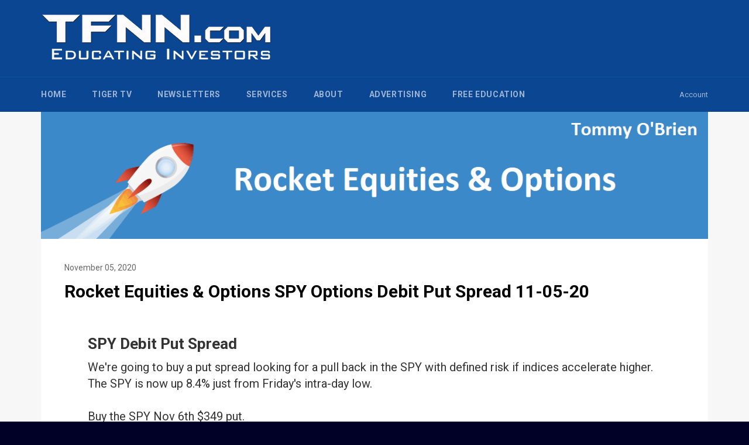

--- FILE ---
content_type: text/html; charset=utf-8
request_url: https://tfnn.com/blogs/rocket/rocket110520
body_size: 57829
content:















<!doctype html>
<!--[if IE 9]> <html class="ie9 no-js" lang="en"> <![endif]-->
<!--[if (gt IE 9)|!(IE)]><!--> <html class="no-js" lang="en"> <!--<![endif]-->
<head>
  <script type="application/vnd.locksmith+json" data-locksmith>{"version":"v254","locked":false,"initialized":true,"scope":"article","access_granted":true,"access_denied":false,"requires_customer":false,"manual_lock":false,"remote_lock":false,"has_timeout":false,"remote_rendered":null,"hide_resource":false,"hide_links_to_resource":false,"transparent":true,"locks":{"all":[],"opened":[]},"keys":[],"keys_signature":"0a4c121a263004b8b1e0e0ef2a2bd4f43858719fdcd188b786276ff72f694b18","state":{"template":"article","theme":39629094963,"product":null,"collection":null,"page":null,"blog":"rocket","article":384888111174,"app":null},"now":1769011797,"path":"\/blogs\/rocket\/rocket110520","locale_root_url":"\/","canonical_url":"https:\/\/tfnn.com\/blogs\/rocket\/rocket110520","customer_id":null,"customer_id_signature":"0a4c121a263004b8b1e0e0ef2a2bd4f43858719fdcd188b786276ff72f694b18","cart":null}</script><script data-locksmith>!function(){undefined;!function(){var s=window.Locksmith={},e=document.querySelector('script[type="application/vnd.locksmith+json"]'),n=e&&e.innerHTML;if(s.state={},s.util={},s.loading=!1,n)try{s.state=JSON.parse(n)}catch(d){}if(document.addEventListener&&document.querySelector){var o,i,a,t=[76,79,67,75,83,77,73,84,72,49,49],c=function(){i=t.slice(0)},l="style",r=function(e){e&&27!==e.keyCode&&"click"!==e.type||(document.removeEventListener("keydown",r),document.removeEventListener("click",r),o&&document.body.removeChild(o),o=null)};c(),document.addEventListener("keyup",function(e){if(e.keyCode===i[0]){if(clearTimeout(a),i.shift(),0<i.length)return void(a=setTimeout(c,1e3));c(),r(),(o=document.createElement("div"))[l].width="50%",o[l].maxWidth="1000px",o[l].height="85%",o[l].border="1px rgba(0, 0, 0, 0.2) solid",o[l].background="rgba(255, 255, 255, 0.99)",o[l].borderRadius="4px",o[l].position="fixed",o[l].top="50%",o[l].left="50%",o[l].transform="translateY(-50%) translateX(-50%)",o[l].boxShadow="0 2px 5px rgba(0, 0, 0, 0.3), 0 0 100vh 100vw rgba(0, 0, 0, 0.5)",o[l].zIndex="2147483645";var t=document.createElement("textarea");t.value=JSON.stringify(JSON.parse(n),null,2),t[l].border="none",t[l].display="block",t[l].boxSizing="border-box",t[l].width="100%",t[l].height="100%",t[l].background="transparent",t[l].padding="22px",t[l].fontFamily="monospace",t[l].fontSize="14px",t[l].color="#333",t[l].resize="none",t[l].outline="none",t.readOnly=!0,o.appendChild(t),document.body.appendChild(o),t.addEventListener("click",function(e){e.stopImmediatePropagation()}),t.select(),document.addEventListener("keydown",r),document.addEventListener("click",r)}})}s.isEmbedded=-1!==window.location.search.indexOf("_ab=0&_fd=0&_sc=1"),s.path=s.state.path||window.location.pathname,s.basePath=s.state.locale_root_url.concat("/apps/locksmith").replace(/^\/\//,"/"),s.reloading=!1,s.util.console=window.console||{log:function(){},error:function(){}},s.util.makeUrl=function(e,t){var n,o=s.basePath+e,i=[],a=s.cache();for(n in a)i.push(n+"="+encodeURIComponent(a[n]));for(n in t)i.push(n+"="+encodeURIComponent(t[n]));return s.state.customer_id&&(i.push("customer_id="+encodeURIComponent(s.state.customer_id)),i.push("customer_id_signature="+encodeURIComponent(s.state.customer_id_signature))),o+=(-1===o.indexOf("?")?"?":"&")+i.join("&")},s._initializeCallbacks=[],s.on=function(e,t){if("initialize"!==e)throw'Locksmith.on() currently only supports the "initialize" event';s._initializeCallbacks.push(t)},s.initializeSession=function(e){if(!s.isEmbedded){var t=!1,n=!0,o=!0;(e=e||{}).silent&&(o=n=!(t=!0)),s.ping({silent:t,spinner:n,reload:o,callback:function(){s._initializeCallbacks.forEach(function(e){e()})}})}},s.cache=function(e){var t={};try{var n=function i(e){return(document.cookie.match("(^|; )"+e+"=([^;]*)")||0)[2]};t=JSON.parse(decodeURIComponent(n("locksmith-params")||"{}"))}catch(d){}if(e){for(var o in e)t[o]=e[o];document.cookie="locksmith-params=; expires=Thu, 01 Jan 1970 00:00:00 GMT; path=/",document.cookie="locksmith-params="+encodeURIComponent(JSON.stringify(t))+"; path=/"}return t},s.cache.cart=s.state.cart,s.cache.cartLastSaved=null,s.params=s.cache(),s.util.reload=function(){s.reloading=!0;try{window.location.href=window.location.href.replace(/#.*/,"")}catch(d){s.util.console.error("Preferred reload method failed",d),window.location.reload()}},s.cache.saveCart=function(e){if(!s.cache.cart||s.cache.cart===s.cache.cartLastSaved)return e?e():null;var t=s.cache.cartLastSaved;s.cache.cartLastSaved=s.cache.cart,fetch("/cart/update.js",{method:"POST",headers:{"Content-Type":"application/json",Accept:"application/json"},body:JSON.stringify({attributes:{locksmith:s.cache.cart}})}).then(function(e){if(!e.ok)throw new Error("Cart update failed: "+e.status);return e.json()}).then(function(){e&&e()})["catch"](function(e){if(s.cache.cartLastSaved=t,!s.reloading)throw e})},s.util.spinnerHTML='<style>body{background:#FFF}@keyframes spin{from{transform:rotate(0deg)}to{transform:rotate(360deg)}}#loading{display:flex;width:100%;height:50vh;color:#777;align-items:center;justify-content:center}#loading .spinner{display:block;animation:spin 600ms linear infinite;position:relative;width:50px;height:50px}#loading .spinner-ring{stroke:currentColor;stroke-dasharray:100%;stroke-width:2px;stroke-linecap:round;fill:none}</style><div id="loading"><div class="spinner"><svg width="100%" height="100%"><svg preserveAspectRatio="xMinYMin"><circle class="spinner-ring" cx="50%" cy="50%" r="45%"></circle></svg></svg></div></div>',s.util.clobberBody=function(e){document.body.innerHTML=e},s.util.clobberDocument=function(e){e.responseText&&(e=e.responseText),document.documentElement&&document.removeChild(document.documentElement);var t=document.open("text/html","replace");t.writeln(e),t.close(),setTimeout(function(){var e=t.querySelector("[autofocus]");e&&e.focus()},100)},s.util.serializeForm=function(e){if(e&&"FORM"===e.nodeName){var t,n,o={};for(t=e.elements.length-1;0<=t;t-=1)if(""!==e.elements[t].name)switch(e.elements[t].nodeName){case"INPUT":switch(e.elements[t].type){default:case"text":case"hidden":case"password":case"button":case"reset":case"submit":o[e.elements[t].name]=e.elements[t].value;break;case"checkbox":case"radio":e.elements[t].checked&&(o[e.elements[t].name]=e.elements[t].value);break;case"file":}break;case"TEXTAREA":o[e.elements[t].name]=e.elements[t].value;break;case"SELECT":switch(e.elements[t].type){case"select-one":o[e.elements[t].name]=e.elements[t].value;break;case"select-multiple":for(n=e.elements[t].options.length-1;0<=n;n-=1)e.elements[t].options[n].selected&&(o[e.elements[t].name]=e.elements[t].options[n].value)}break;case"BUTTON":switch(e.elements[t].type){case"reset":case"submit":case"button":o[e.elements[t].name]=e.elements[t].value}}return o}},s.util.on=function(e,a,s,t){t=t||document;var c="locksmith-"+e+a,n=function(e){var t=e.target,n=e.target.parentElement,o=t&&t.className&&(t.className.baseVal||t.className)||"",i=n&&n.className&&(n.className.baseVal||n.className)||"";("string"==typeof o&&-1!==o.split(/\s+/).indexOf(a)||"string"==typeof i&&-1!==i.split(/\s+/).indexOf(a))&&!e[c]&&(e[c]=!0,s(e))};t.attachEvent?t.attachEvent(e,n):t.addEventListener(e,n,!1)},s.util.enableActions=function(e){s.util.on("click","locksmith-action",function(e){e.preventDefault();var t=e.target;t.dataset.confirmWith&&!confirm(t.dataset.confirmWith)||(t.disabled=!0,t.innerText=t.dataset.disableWith,s.post("/action",t.dataset.locksmithParams,{spinner:!1,type:"text",success:function(e){(e=JSON.parse(e.responseText)).message&&alert(e.message),s.util.reload()}}))},e)},s.util.inject=function(e,t){var n=["data","locksmith","append"];if(-1!==t.indexOf(n.join("-"))){var o=document.createElement("div");o.innerHTML=t,e.appendChild(o)}else e.innerHTML=t;var i,a,s=e.querySelectorAll("script");for(a=0;a<s.length;++a){i=s[a];var c=document.createElement("script");if(i.type&&(c.type=i.type),i.src)c.src=i.src;else{var l=document.createTextNode(i.innerHTML);c.appendChild(l)}e.appendChild(c)}var r=e.querySelector("[autofocus]");r&&r.focus()},s.post=function(e,t,n){!1!==(n=n||{}).spinner&&s.util.clobberBody(s.util.spinnerHTML);var o={};n.container===document?(o.layout=1,n.success=function(e){s.util.clobberDocument(e)}):n.container&&(o.layout=0,n.success=function(e){var t=document.getElementById(n.container);s.util.inject(t,e),t.id===t.firstChild.id&&t.parentElement.replaceChild(t.firstChild,t)}),n.form_type&&(t.form_type=n.form_type),n.include_layout_classes!==undefined&&(t.include_layout_classes=n.include_layout_classes),n.lock_id!==undefined&&(t.lock_id=n.lock_id),s.loading=!0;var i=s.util.makeUrl(e,o),a="json"===n.type||"text"===n.type;fetch(i,{method:"POST",headers:{"Content-Type":"application/json",Accept:a?"application/json":"text/html"},body:JSON.stringify(t)}).then(function(e){if(!e.ok)throw new Error("Request failed: "+e.status);return e.text()}).then(function(e){var t=n.success||s.util.clobberDocument;t(a?{responseText:e}:e)})["catch"](function(e){if(!s.reloading)if("dashboard.weglot.com"!==window.location.host){if(!n.silent)throw alert("Something went wrong! Please refresh and try again."),e;console.error(e)}else console.error(e)})["finally"](function(){s.loading=!1})},s.postResource=function(e,t){e.path=s.path,e.search=window.location.search,e.state=s.state,e.passcode&&(e.passcode=e.passcode.trim()),e.email&&(e.email=e.email.trim()),e.state.cart=s.cache.cart,e.locksmith_json=s.jsonTag,e.locksmith_json_signature=s.jsonTagSignature,s.post("/resource",e,t)},s.ping=function(e){if(!s.isEmbedded){e=e||{};s.post("/ping",{path:s.path,search:window.location.search,state:s.state},{spinner:!!e.spinner,silent:"undefined"==typeof e.silent||e.silent,type:"text",success:function(e){e&&e.responseText?(e=JSON.parse(e.responseText)).messages&&0<e.messages.length&&s.showMessages(e.messages):console.error("[Locksmith] Invalid result in ping callback:",e)}})}},s.timeoutMonitor=function(){var e=s.cache.cart;s.ping({callback:function(){e!==s.cache.cart||setTimeout(function(){s.timeoutMonitor()},6e4)}})},s.showMessages=function(e){var t=document.createElement("div");t.style.position="fixed",t.style.left=0,t.style.right=0,t.style.bottom="-50px",t.style.opacity=0,t.style.background="#191919",t.style.color="#ddd",t.style.transition="bottom 0.2s, opacity 0.2s",t.style.zIndex=999999,t.innerHTML="        <style>          .locksmith-ab .locksmith-b { display: none; }          .locksmith-ab.toggled .locksmith-b { display: flex; }          .locksmith-ab.toggled .locksmith-a { display: none; }          .locksmith-flex { display: flex; flex-wrap: wrap; justify-content: space-between; align-items: center; padding: 10px 20px; }          .locksmith-message + .locksmith-message { border-top: 1px #555 solid; }          .locksmith-message a { color: inherit; font-weight: bold; }          .locksmith-message a:hover { color: inherit; opacity: 0.8; }          a.locksmith-ab-toggle { font-weight: inherit; text-decoration: underline; }          .locksmith-text { flex-grow: 1; }          .locksmith-cta { flex-grow: 0; text-align: right; }          .locksmith-cta button { transform: scale(0.8); transform-origin: left; }          .locksmith-cta > * { display: block; }          .locksmith-cta > * + * { margin-top: 10px; }          .locksmith-message a.locksmith-close { flex-grow: 0; text-decoration: none; margin-left: 15px; font-size: 30px; font-family: monospace; display: block; padding: 2px 10px; }                    @media screen and (max-width: 600px) {            .locksmith-wide-only { display: none !important; }            .locksmith-flex { padding: 0 15px; }            .locksmith-flex > * { margin-top: 5px; margin-bottom: 5px; }            .locksmith-cta { text-align: left; }          }                    @media screen and (min-width: 601px) {            .locksmith-narrow-only { display: none !important; }          }        </style>      "+e.map(function(e){return'<div class="locksmith-message">'+e+"</div>"}).join(""),document.body.appendChild(t),document.body.style.position="relative",document.body.parentElement.style.paddingBottom=t.offsetHeight+"px",setTimeout(function(){t.style.bottom=0,t.style.opacity=1},50),s.util.on("click","locksmith-ab-toggle",function(e){e.preventDefault();for(var t=e.target.parentElement;-1===t.className.split(" ").indexOf("locksmith-ab");)t=t.parentElement;-1!==t.className.split(" ").indexOf("toggled")?t.className=t.className.replace("toggled",""):t.className=t.className+" toggled"}),s.util.enableActions(t)}}()}();</script>
      <script data-locksmith>Locksmith.cache.cart=null</script>

  <script data-locksmith>Locksmith.jsonTag="{\"version\":\"v254\",\"locked\":false,\"initialized\":true,\"scope\":\"article\",\"access_granted\":true,\"access_denied\":false,\"requires_customer\":false,\"manual_lock\":false,\"remote_lock\":false,\"has_timeout\":false,\"remote_rendered\":null,\"hide_resource\":false,\"hide_links_to_resource\":false,\"transparent\":true,\"locks\":{\"all\":[],\"opened\":[]},\"keys\":[],\"keys_signature\":\"0a4c121a263004b8b1e0e0ef2a2bd4f43858719fdcd188b786276ff72f694b18\",\"state\":{\"template\":\"article\",\"theme\":39629094963,\"product\":null,\"collection\":null,\"page\":null,\"blog\":\"rocket\",\"article\":384888111174,\"app\":null},\"now\":1769011797,\"path\":\"\\\/blogs\\\/rocket\\\/rocket110520\",\"locale_root_url\":\"\\\/\",\"canonical_url\":\"https:\\\/\\\/tfnn.com\\\/blogs\\\/rocket\\\/rocket110520\",\"customer_id\":null,\"customer_id_signature\":\"0a4c121a263004b8b1e0e0ef2a2bd4f43858719fdcd188b786276ff72f694b18\",\"cart\":null}";Locksmith.jsonTagSignature="00b5604a6134265a4ac9dac10576c77826e0f10b21342b6dadfc976bb9b504d7"</script>
  <script async src="//pagead2.googlesyndication.com/pagead/js/adsbygoogle.js"></script>
<script>
     (adsbygoogle = window.adsbygoogle || []).push({
          google_ad_client: "ca-pub-2708613317426197",
          enable_page_level_ads: true
     });
</script>
<meta name="google-site-verification" content="7e_IgRFhB5vDV9AdPCy4E_mlqXdnxnt-tkRWT2ANxxQ" />
  <meta charset="utf-8">
  <meta http-equiv="X-UA-Compatible" content="IE=edge,chrome=1">
  <meta name="viewport" content="width=device-width,initial-scale=1">
  <meta name="theme-color" content="#0a4692">

  
    <link rel="shortcut icon" href="//tfnn.com/cdn/shop/files/fav_32x32.png?v=1613710295" type="image/png">
  

  <link rel="canonical" href="https://tfnn.com/blogs/rocket/rocket110520">
  <title>
  Rocket Equities &amp; Options SPY Options Debit Put Spread 11-05-20 &ndash; TFNN
  </title>

  

  <!-- /snippets/social-meta-tags.liquid -->




<meta property="og:site_name" content="TFNN">
<meta property="og:url" content="https://tfnn.com/blogs/rocket/rocket110520"><meta property="og:title" content="Rocket Equities & Options SPY Options Debit Put Spread 11-05-20">
<meta property="og:type" content="article">
<meta property="og:description" content="">

<meta property="og:image" content="http://tfnn.com/cdn/shop/articles/rocket4_2b3957ce-ad4d-4e5e-8f94-1684ee5697ed_1200x1200.png?v=1604587029">
<meta property="og:image:secure_url" content="https://tfnn.com/cdn/shop/articles/rocket4_2b3957ce-ad4d-4e5e-8f94-1684ee5697ed_1200x1200.png?v=1604587029">


  <meta name="twitter:site" content="@tfnn">

<meta name="twitter:card" content="summary_large_image"><meta name="twitter:title" content="Rocket Equities & Options SPY Options Debit Put Spread 11-05-20">
<meta name="twitter:description" content="">


  <script>
    document.documentElement.className = document.documentElement.className.replace('no-js', 'js');
  </script>

  <link href="//tfnn.com/cdn/shop/t/7/assets/theme.scss.css?v=148603222743509599421728066818" rel="stylesheet" type="text/css" media="all" />
  
  
  
  <link href="//fonts.googleapis.com/css?family=Roboto:400,700" rel="stylesheet" type="text/css" media="all" />


  



  <script>
    window.theme = window.theme || {};

    theme.strings = {
      stockAvailable: "1 available",
      addToCart: "Add to Cart",
      soldOut: "Sold Out",
      unavailable: "Unavailable",
      noStockAvailable: "The item could not be added to your cart because there are not enough in stock.",
      willNotShipUntil: "Will not ship until [date]",
      willBeInStockAfter: "Will be in stock after [date]",
      totalCartDiscount: "You're saving [savings]",
      addressError: "Error looking up that address",
      addressNoResults: "No results for that address",
      addressQueryLimit: "You have exceeded the Google API usage limit. Consider upgrading to a \u003ca href=\"https:\/\/developers.google.com\/maps\/premium\/usage-limits\"\u003ePremium Plan\u003c\/a\u003e.",
      authError: "There was a problem authenticating your Google Maps API Key."
    };
  </script>

  <!--[if (gt IE 9)|!(IE)]><!--><script src="//tfnn.com/cdn/shop/t/7/assets/lazysizes.min.js?v=56045284683979784691554332862" async="async"></script><!--<![endif]-->
  <!--[if lte IE 9]><script src="//tfnn.com/cdn/shop/t/7/assets/lazysizes.min.js?v=56045284683979784691554332862"></script><![endif]-->

  

  <!--[if (gt IE 9)|!(IE)]><!--><script src="//tfnn.com/cdn/shop/t/7/assets/vendor.js?v=39418018684300761971554332863" defer="defer"></script><!--<![endif]-->
  <!--[if lt IE 9]><script src="//tfnn.com/cdn/shop/t/7/assets/vendor.js?v=39418018684300761971554332863"></script><![endif]-->

  

  <!--[if (gt IE 9)|!(IE)]><!--><script src="//tfnn.com/cdn/shop/t/7/assets/theme.js?v=122406844813193466041554332862" defer="defer"></script><!--<![endif]-->
  <!--[if lte IE 9]><script src="//tfnn.com/cdn/shop/t/7/assets/theme.js?v=122406844813193466041554332862"></script><![endif]-->

  
  <script>window.performance && window.performance.mark && window.performance.mark('shopify.content_for_header.start');</script><meta id="shopify-digital-wallet" name="shopify-digital-wallet" content="/440172595/digital_wallets/dialog">
<meta name="shopify-checkout-api-token" content="d457aa88211fe1329953f2c8803aee2f">
<link rel="alternate" type="application/atom+xml" title="Feed" href="/blogs/rocket.atom" />
<script async="async" src="/checkouts/internal/preloads.js?locale=en-US"></script>
<link rel="preconnect" href="https://shop.app" crossorigin="anonymous">
<script async="async" src="https://shop.app/checkouts/internal/preloads.js?locale=en-US&shop_id=440172595" crossorigin="anonymous"></script>
<script id="apple-pay-shop-capabilities" type="application/json">{"shopId":440172595,"countryCode":"US","currencyCode":"USD","merchantCapabilities":["supports3DS"],"merchantId":"gid:\/\/shopify\/Shop\/440172595","merchantName":"TFNN","requiredBillingContactFields":["postalAddress","email"],"requiredShippingContactFields":["postalAddress","email"],"shippingType":"shipping","supportedNetworks":["visa","masterCard","amex","discover","elo","jcb"],"total":{"type":"pending","label":"TFNN","amount":"1.00"},"shopifyPaymentsEnabled":true,"supportsSubscriptions":true}</script>
<script id="shopify-features" type="application/json">{"accessToken":"d457aa88211fe1329953f2c8803aee2f","betas":["rich-media-storefront-analytics"],"domain":"tfnn.com","predictiveSearch":true,"shopId":440172595,"locale":"en"}</script>
<script>var Shopify = Shopify || {};
Shopify.shop = "tfnn.myshopify.com";
Shopify.locale = "en";
Shopify.currency = {"active":"USD","rate":"1.0"};
Shopify.country = "US";
Shopify.theme = {"name":"Venture 4-3-19","id":39629094963,"schema_name":"Venture","schema_version":"4.1.1","theme_store_id":775,"role":"main"};
Shopify.theme.handle = "null";
Shopify.theme.style = {"id":null,"handle":null};
Shopify.cdnHost = "tfnn.com/cdn";
Shopify.routes = Shopify.routes || {};
Shopify.routes.root = "/";</script>
<script type="module">!function(o){(o.Shopify=o.Shopify||{}).modules=!0}(window);</script>
<script>!function(o){function n(){var o=[];function n(){o.push(Array.prototype.slice.apply(arguments))}return n.q=o,n}var t=o.Shopify=o.Shopify||{};t.loadFeatures=n(),t.autoloadFeatures=n()}(window);</script>
<script>
  window.ShopifyPay = window.ShopifyPay || {};
  window.ShopifyPay.apiHost = "shop.app\/pay";
  window.ShopifyPay.redirectState = null;
</script>
<script id="shop-js-analytics" type="application/json">{"pageType":"article"}</script>
<script defer="defer" async type="module" src="//tfnn.com/cdn/shopifycloud/shop-js/modules/v2/client.init-shop-cart-sync_BdyHc3Nr.en.esm.js"></script>
<script defer="defer" async type="module" src="//tfnn.com/cdn/shopifycloud/shop-js/modules/v2/chunk.common_Daul8nwZ.esm.js"></script>
<script type="module">
  await import("//tfnn.com/cdn/shopifycloud/shop-js/modules/v2/client.init-shop-cart-sync_BdyHc3Nr.en.esm.js");
await import("//tfnn.com/cdn/shopifycloud/shop-js/modules/v2/chunk.common_Daul8nwZ.esm.js");

  window.Shopify.SignInWithShop?.initShopCartSync?.({"fedCMEnabled":true,"windoidEnabled":true});

</script>
<script>
  window.Shopify = window.Shopify || {};
  if (!window.Shopify.featureAssets) window.Shopify.featureAssets = {};
  window.Shopify.featureAssets['shop-js'] = {"shop-cart-sync":["modules/v2/client.shop-cart-sync_QYOiDySF.en.esm.js","modules/v2/chunk.common_Daul8nwZ.esm.js"],"init-fed-cm":["modules/v2/client.init-fed-cm_DchLp9rc.en.esm.js","modules/v2/chunk.common_Daul8nwZ.esm.js"],"shop-button":["modules/v2/client.shop-button_OV7bAJc5.en.esm.js","modules/v2/chunk.common_Daul8nwZ.esm.js"],"init-windoid":["modules/v2/client.init-windoid_DwxFKQ8e.en.esm.js","modules/v2/chunk.common_Daul8nwZ.esm.js"],"shop-cash-offers":["modules/v2/client.shop-cash-offers_DWtL6Bq3.en.esm.js","modules/v2/chunk.common_Daul8nwZ.esm.js","modules/v2/chunk.modal_CQq8HTM6.esm.js"],"shop-toast-manager":["modules/v2/client.shop-toast-manager_CX9r1SjA.en.esm.js","modules/v2/chunk.common_Daul8nwZ.esm.js"],"init-shop-email-lookup-coordinator":["modules/v2/client.init-shop-email-lookup-coordinator_UhKnw74l.en.esm.js","modules/v2/chunk.common_Daul8nwZ.esm.js"],"pay-button":["modules/v2/client.pay-button_DzxNnLDY.en.esm.js","modules/v2/chunk.common_Daul8nwZ.esm.js"],"avatar":["modules/v2/client.avatar_BTnouDA3.en.esm.js"],"init-shop-cart-sync":["modules/v2/client.init-shop-cart-sync_BdyHc3Nr.en.esm.js","modules/v2/chunk.common_Daul8nwZ.esm.js"],"shop-login-button":["modules/v2/client.shop-login-button_D8B466_1.en.esm.js","modules/v2/chunk.common_Daul8nwZ.esm.js","modules/v2/chunk.modal_CQq8HTM6.esm.js"],"init-customer-accounts-sign-up":["modules/v2/client.init-customer-accounts-sign-up_C8fpPm4i.en.esm.js","modules/v2/client.shop-login-button_D8B466_1.en.esm.js","modules/v2/chunk.common_Daul8nwZ.esm.js","modules/v2/chunk.modal_CQq8HTM6.esm.js"],"init-shop-for-new-customer-accounts":["modules/v2/client.init-shop-for-new-customer-accounts_CVTO0Ztu.en.esm.js","modules/v2/client.shop-login-button_D8B466_1.en.esm.js","modules/v2/chunk.common_Daul8nwZ.esm.js","modules/v2/chunk.modal_CQq8HTM6.esm.js"],"init-customer-accounts":["modules/v2/client.init-customer-accounts_dRgKMfrE.en.esm.js","modules/v2/client.shop-login-button_D8B466_1.en.esm.js","modules/v2/chunk.common_Daul8nwZ.esm.js","modules/v2/chunk.modal_CQq8HTM6.esm.js"],"shop-follow-button":["modules/v2/client.shop-follow-button_CkZpjEct.en.esm.js","modules/v2/chunk.common_Daul8nwZ.esm.js","modules/v2/chunk.modal_CQq8HTM6.esm.js"],"lead-capture":["modules/v2/client.lead-capture_BntHBhfp.en.esm.js","modules/v2/chunk.common_Daul8nwZ.esm.js","modules/v2/chunk.modal_CQq8HTM6.esm.js"],"checkout-modal":["modules/v2/client.checkout-modal_CfxcYbTm.en.esm.js","modules/v2/chunk.common_Daul8nwZ.esm.js","modules/v2/chunk.modal_CQq8HTM6.esm.js"],"shop-login":["modules/v2/client.shop-login_Da4GZ2H6.en.esm.js","modules/v2/chunk.common_Daul8nwZ.esm.js","modules/v2/chunk.modal_CQq8HTM6.esm.js"],"payment-terms":["modules/v2/client.payment-terms_MV4M3zvL.en.esm.js","modules/v2/chunk.common_Daul8nwZ.esm.js","modules/v2/chunk.modal_CQq8HTM6.esm.js"]};
</script>
<script>(function() {
  var isLoaded = false;
  function asyncLoad() {
    if (isLoaded) return;
    isLoaded = true;
    var urls = ["https:\/\/cdn.gethypervisual.com\/assets\/hypervisual.js?shop=tfnn.myshopify.com","\/\/shopify.privy.com\/widget.js?shop=tfnn.myshopify.com","\/\/www.powr.io\/powr.js?powr-token=tfnn.myshopify.com\u0026external-type=shopify\u0026shop=tfnn.myshopify.com","https:\/\/na.shgcdn3.com\/pixel-collector.js?shop=tfnn.myshopify.com"];
    for (var i = 0; i < urls.length; i++) {
      var s = document.createElement('script');
      s.type = 'text/javascript';
      s.async = true;
      s.src = urls[i];
      var x = document.getElementsByTagName('script')[0];
      x.parentNode.insertBefore(s, x);
    }
  };
  if(window.attachEvent) {
    window.attachEvent('onload', asyncLoad);
  } else {
    window.addEventListener('load', asyncLoad, false);
  }
})();</script>
<script id="__st">var __st={"a":440172595,"offset":-18000,"reqid":"c5c8fd01-969a-4e8c-8bdb-93c1a5230ae1-1769011797","pageurl":"tfnn.com\/blogs\/rocket\/rocket110520","s":"articles-384888111174","u":"e09c88b63614","p":"article","rtyp":"article","rid":384888111174};</script>
<script>window.ShopifyPaypalV4VisibilityTracking = true;</script>
<script id="captcha-bootstrap">!function(){'use strict';const t='contact',e='account',n='new_comment',o=[[t,t],['blogs',n],['comments',n],[t,'customer']],c=[[e,'customer_login'],[e,'guest_login'],[e,'recover_customer_password'],[e,'create_customer']],r=t=>t.map((([t,e])=>`form[action*='/${t}']:not([data-nocaptcha='true']) input[name='form_type'][value='${e}']`)).join(','),a=t=>()=>t?[...document.querySelectorAll(t)].map((t=>t.form)):[];function s(){const t=[...o],e=r(t);return a(e)}const i='password',u='form_key',d=['recaptcha-v3-token','g-recaptcha-response','h-captcha-response',i],f=()=>{try{return window.sessionStorage}catch{return}},m='__shopify_v',_=t=>t.elements[u];function p(t,e,n=!1){try{const o=window.sessionStorage,c=JSON.parse(o.getItem(e)),{data:r}=function(t){const{data:e,action:n}=t;return t[m]||n?{data:e,action:n}:{data:t,action:n}}(c);for(const[e,n]of Object.entries(r))t.elements[e]&&(t.elements[e].value=n);n&&o.removeItem(e)}catch(o){console.error('form repopulation failed',{error:o})}}const l='form_type',E='cptcha';function T(t){t.dataset[E]=!0}const w=window,h=w.document,L='Shopify',v='ce_forms',y='captcha';let A=!1;((t,e)=>{const n=(g='f06e6c50-85a8-45c8-87d0-21a2b65856fe',I='https://cdn.shopify.com/shopifycloud/storefront-forms-hcaptcha/ce_storefront_forms_captcha_hcaptcha.v1.5.2.iife.js',D={infoText:'Protected by hCaptcha',privacyText:'Privacy',termsText:'Terms'},(t,e,n)=>{const o=w[L][v],c=o.bindForm;if(c)return c(t,g,e,D).then(n);var r;o.q.push([[t,g,e,D],n]),r=I,A||(h.body.append(Object.assign(h.createElement('script'),{id:'captcha-provider',async:!0,src:r})),A=!0)});var g,I,D;w[L]=w[L]||{},w[L][v]=w[L][v]||{},w[L][v].q=[],w[L][y]=w[L][y]||{},w[L][y].protect=function(t,e){n(t,void 0,e),T(t)},Object.freeze(w[L][y]),function(t,e,n,w,h,L){const[v,y,A,g]=function(t,e,n){const i=e?o:[],u=t?c:[],d=[...i,...u],f=r(d),m=r(i),_=r(d.filter((([t,e])=>n.includes(e))));return[a(f),a(m),a(_),s()]}(w,h,L),I=t=>{const e=t.target;return e instanceof HTMLFormElement?e:e&&e.form},D=t=>v().includes(t);t.addEventListener('submit',(t=>{const e=I(t);if(!e)return;const n=D(e)&&!e.dataset.hcaptchaBound&&!e.dataset.recaptchaBound,o=_(e),c=g().includes(e)&&(!o||!o.value);(n||c)&&t.preventDefault(),c&&!n&&(function(t){try{if(!f())return;!function(t){const e=f();if(!e)return;const n=_(t);if(!n)return;const o=n.value;o&&e.removeItem(o)}(t);const e=Array.from(Array(32),(()=>Math.random().toString(36)[2])).join('');!function(t,e){_(t)||t.append(Object.assign(document.createElement('input'),{type:'hidden',name:u})),t.elements[u].value=e}(t,e),function(t,e){const n=f();if(!n)return;const o=[...t.querySelectorAll(`input[type='${i}']`)].map((({name:t})=>t)),c=[...d,...o],r={};for(const[a,s]of new FormData(t).entries())c.includes(a)||(r[a]=s);n.setItem(e,JSON.stringify({[m]:1,action:t.action,data:r}))}(t,e)}catch(e){console.error('failed to persist form',e)}}(e),e.submit())}));const S=(t,e)=>{t&&!t.dataset[E]&&(n(t,e.some((e=>e===t))),T(t))};for(const o of['focusin','change'])t.addEventListener(o,(t=>{const e=I(t);D(e)&&S(e,y())}));const B=e.get('form_key'),M=e.get(l),P=B&&M;t.addEventListener('DOMContentLoaded',(()=>{const t=y();if(P)for(const e of t)e.elements[l].value===M&&p(e,B);[...new Set([...A(),...v().filter((t=>'true'===t.dataset.shopifyCaptcha))])].forEach((e=>S(e,t)))}))}(h,new URLSearchParams(w.location.search),n,t,e,['guest_login'])})(!1,!0)}();</script>
<script integrity="sha256-4kQ18oKyAcykRKYeNunJcIwy7WH5gtpwJnB7kiuLZ1E=" data-source-attribution="shopify.loadfeatures" defer="defer" src="//tfnn.com/cdn/shopifycloud/storefront/assets/storefront/load_feature-a0a9edcb.js" crossorigin="anonymous"></script>
<script crossorigin="anonymous" defer="defer" src="//tfnn.com/cdn/shopifycloud/storefront/assets/shopify_pay/storefront-65b4c6d7.js?v=20250812"></script>
<script data-source-attribution="shopify.dynamic_checkout.dynamic.init">var Shopify=Shopify||{};Shopify.PaymentButton=Shopify.PaymentButton||{isStorefrontPortableWallets:!0,init:function(){window.Shopify.PaymentButton.init=function(){};var t=document.createElement("script");t.src="https://tfnn.com/cdn/shopifycloud/portable-wallets/latest/portable-wallets.en.js",t.type="module",document.head.appendChild(t)}};
</script>
<script data-source-attribution="shopify.dynamic_checkout.buyer_consent">
  function portableWalletsHideBuyerConsent(e){var t=document.getElementById("shopify-buyer-consent"),n=document.getElementById("shopify-subscription-policy-button");t&&n&&(t.classList.add("hidden"),t.setAttribute("aria-hidden","true"),n.removeEventListener("click",e))}function portableWalletsShowBuyerConsent(e){var t=document.getElementById("shopify-buyer-consent"),n=document.getElementById("shopify-subscription-policy-button");t&&n&&(t.classList.remove("hidden"),t.removeAttribute("aria-hidden"),n.addEventListener("click",e))}window.Shopify?.PaymentButton&&(window.Shopify.PaymentButton.hideBuyerConsent=portableWalletsHideBuyerConsent,window.Shopify.PaymentButton.showBuyerConsent=portableWalletsShowBuyerConsent);
</script>
<script data-source-attribution="shopify.dynamic_checkout.cart.bootstrap">document.addEventListener("DOMContentLoaded",(function(){function t(){return document.querySelector("shopify-accelerated-checkout-cart, shopify-accelerated-checkout")}if(t())Shopify.PaymentButton.init();else{new MutationObserver((function(e,n){t()&&(Shopify.PaymentButton.init(),n.disconnect())})).observe(document.body,{childList:!0,subtree:!0})}}));
</script>
<link id="shopify-accelerated-checkout-styles" rel="stylesheet" media="screen" href="https://tfnn.com/cdn/shopifycloud/portable-wallets/latest/accelerated-checkout-backwards-compat.css" crossorigin="anonymous">
<style id="shopify-accelerated-checkout-cart">
        #shopify-buyer-consent {
  margin-top: 1em;
  display: inline-block;
  width: 100%;
}

#shopify-buyer-consent.hidden {
  display: none;
}

#shopify-subscription-policy-button {
  background: none;
  border: none;
  padding: 0;
  text-decoration: underline;
  font-size: inherit;
  cursor: pointer;
}

#shopify-subscription-policy-button::before {
  box-shadow: none;
}

      </style>

<script>window.performance && window.performance.mark && window.performance.mark('shopify.content_for_header.end');</script>
  





  <script type="text/javascript">
    
      window.__shgMoneyFormat = window.__shgMoneyFormat || {"AED":{"currency":"AED","currency_symbol":"د.إ","currency_symbol_location":"left","decimal_places":2,"decimal_separator":".","thousands_separator":","},"AFN":{"currency":"AFN","currency_symbol":"؋","currency_symbol_location":"left","decimal_places":2,"decimal_separator":".","thousands_separator":","},"ALL":{"currency":"ALL","currency_symbol":"L","currency_symbol_location":"left","decimal_places":2,"decimal_separator":".","thousands_separator":","},"AMD":{"currency":"AMD","currency_symbol":"դր.","currency_symbol_location":"left","decimal_places":2,"decimal_separator":".","thousands_separator":","},"ANG":{"currency":"ANG","currency_symbol":"ƒ","currency_symbol_location":"left","decimal_places":2,"decimal_separator":".","thousands_separator":","},"AUD":{"currency":"AUD","currency_symbol":"$","currency_symbol_location":"left","decimal_places":2,"decimal_separator":".","thousands_separator":","},"AWG":{"currency":"AWG","currency_symbol":"ƒ","currency_symbol_location":"left","decimal_places":2,"decimal_separator":".","thousands_separator":","},"AZN":{"currency":"AZN","currency_symbol":"₼","currency_symbol_location":"left","decimal_places":2,"decimal_separator":".","thousands_separator":","},"BAM":{"currency":"BAM","currency_symbol":"КМ","currency_symbol_location":"left","decimal_places":2,"decimal_separator":".","thousands_separator":","},"BBD":{"currency":"BBD","currency_symbol":"$","currency_symbol_location":"left","decimal_places":2,"decimal_separator":".","thousands_separator":","},"BDT":{"currency":"BDT","currency_symbol":"৳","currency_symbol_location":"left","decimal_places":2,"decimal_separator":".","thousands_separator":","},"BGN":{"currency":"BGN","currency_symbol":"лв.","currency_symbol_location":"left","decimal_places":2,"decimal_separator":".","thousands_separator":","},"BIF":{"currency":"BIF","currency_symbol":"Fr","currency_symbol_location":"left","decimal_places":2,"decimal_separator":".","thousands_separator":","},"BND":{"currency":"BND","currency_symbol":"$","currency_symbol_location":"left","decimal_places":2,"decimal_separator":".","thousands_separator":","},"BOB":{"currency":"BOB","currency_symbol":"Bs.","currency_symbol_location":"left","decimal_places":2,"decimal_separator":".","thousands_separator":","},"BSD":{"currency":"BSD","currency_symbol":"$","currency_symbol_location":"left","decimal_places":2,"decimal_separator":".","thousands_separator":","},"BWP":{"currency":"BWP","currency_symbol":"P","currency_symbol_location":"left","decimal_places":2,"decimal_separator":".","thousands_separator":","},"BZD":{"currency":"BZD","currency_symbol":"$","currency_symbol_location":"left","decimal_places":2,"decimal_separator":".","thousands_separator":","},"CAD":{"currency":"CAD","currency_symbol":"$","currency_symbol_location":"left","decimal_places":2,"decimal_separator":".","thousands_separator":","},"CDF":{"currency":"CDF","currency_symbol":"Fr","currency_symbol_location":"left","decimal_places":2,"decimal_separator":".","thousands_separator":","},"CHF":{"currency":"CHF","currency_symbol":"CHF","currency_symbol_location":"left","decimal_places":2,"decimal_separator":".","thousands_separator":","},"CNY":{"currency":"CNY","currency_symbol":"¥","currency_symbol_location":"left","decimal_places":2,"decimal_separator":".","thousands_separator":","},"CRC":{"currency":"CRC","currency_symbol":"₡","currency_symbol_location":"left","decimal_places":2,"decimal_separator":".","thousands_separator":","},"CVE":{"currency":"CVE","currency_symbol":"$","currency_symbol_location":"left","decimal_places":2,"decimal_separator":".","thousands_separator":","},"CZK":{"currency":"CZK","currency_symbol":"Kč","currency_symbol_location":"left","decimal_places":2,"decimal_separator":".","thousands_separator":","},"DJF":{"currency":"DJF","currency_symbol":"Fdj","currency_symbol_location":"left","decimal_places":2,"decimal_separator":".","thousands_separator":","},"DKK":{"currency":"DKK","currency_symbol":"kr.","currency_symbol_location":"left","decimal_places":2,"decimal_separator":".","thousands_separator":","},"DOP":{"currency":"DOP","currency_symbol":"$","currency_symbol_location":"left","decimal_places":2,"decimal_separator":".","thousands_separator":","},"DZD":{"currency":"DZD","currency_symbol":"د.ج","currency_symbol_location":"left","decimal_places":2,"decimal_separator":".","thousands_separator":","},"EGP":{"currency":"EGP","currency_symbol":"ج.م","currency_symbol_location":"left","decimal_places":2,"decimal_separator":".","thousands_separator":","},"ETB":{"currency":"ETB","currency_symbol":"Br","currency_symbol_location":"left","decimal_places":2,"decimal_separator":".","thousands_separator":","},"EUR":{"currency":"EUR","currency_symbol":"€","currency_symbol_location":"left","decimal_places":2,"decimal_separator":".","thousands_separator":","},"FJD":{"currency":"FJD","currency_symbol":"$","currency_symbol_location":"left","decimal_places":2,"decimal_separator":".","thousands_separator":","},"FKP":{"currency":"FKP","currency_symbol":"£","currency_symbol_location":"left","decimal_places":2,"decimal_separator":".","thousands_separator":","},"GBP":{"currency":"GBP","currency_symbol":"£","currency_symbol_location":"left","decimal_places":2,"decimal_separator":".","thousands_separator":","},"GMD":{"currency":"GMD","currency_symbol":"D","currency_symbol_location":"left","decimal_places":2,"decimal_separator":".","thousands_separator":","},"GNF":{"currency":"GNF","currency_symbol":"Fr","currency_symbol_location":"left","decimal_places":2,"decimal_separator":".","thousands_separator":","},"GTQ":{"currency":"GTQ","currency_symbol":"Q","currency_symbol_location":"left","decimal_places":2,"decimal_separator":".","thousands_separator":","},"GYD":{"currency":"GYD","currency_symbol":"$","currency_symbol_location":"left","decimal_places":2,"decimal_separator":".","thousands_separator":","},"HKD":{"currency":"HKD","currency_symbol":"$","currency_symbol_location":"left","decimal_places":2,"decimal_separator":".","thousands_separator":","},"HNL":{"currency":"HNL","currency_symbol":"L","currency_symbol_location":"left","decimal_places":2,"decimal_separator":".","thousands_separator":","},"HUF":{"currency":"HUF","currency_symbol":"Ft","currency_symbol_location":"left","decimal_places":2,"decimal_separator":".","thousands_separator":","},"IDR":{"currency":"IDR","currency_symbol":"Rp","currency_symbol_location":"left","decimal_places":2,"decimal_separator":".","thousands_separator":","},"ILS":{"currency":"ILS","currency_symbol":"₪","currency_symbol_location":"left","decimal_places":2,"decimal_separator":".","thousands_separator":","},"INR":{"currency":"INR","currency_symbol":"₹","currency_symbol_location":"left","decimal_places":2,"decimal_separator":".","thousands_separator":","},"ISK":{"currency":"ISK","currency_symbol":"kr.","currency_symbol_location":"left","decimal_places":2,"decimal_separator":".","thousands_separator":","},"JMD":{"currency":"JMD","currency_symbol":"$","currency_symbol_location":"left","decimal_places":2,"decimal_separator":".","thousands_separator":","},"JPY":{"currency":"JPY","currency_symbol":"¥","currency_symbol_location":"left","decimal_places":2,"decimal_separator":".","thousands_separator":","},"KES":{"currency":"KES","currency_symbol":"KSh","currency_symbol_location":"left","decimal_places":2,"decimal_separator":".","thousands_separator":","},"KGS":{"currency":"KGS","currency_symbol":"som","currency_symbol_location":"left","decimal_places":2,"decimal_separator":".","thousands_separator":","},"KHR":{"currency":"KHR","currency_symbol":"៛","currency_symbol_location":"left","decimal_places":2,"decimal_separator":".","thousands_separator":","},"KMF":{"currency":"KMF","currency_symbol":"Fr","currency_symbol_location":"left","decimal_places":2,"decimal_separator":".","thousands_separator":","},"KRW":{"currency":"KRW","currency_symbol":"₩","currency_symbol_location":"left","decimal_places":2,"decimal_separator":".","thousands_separator":","},"KYD":{"currency":"KYD","currency_symbol":"$","currency_symbol_location":"left","decimal_places":2,"decimal_separator":".","thousands_separator":","},"KZT":{"currency":"KZT","currency_symbol":"₸","currency_symbol_location":"left","decimal_places":2,"decimal_separator":".","thousands_separator":","},"LAK":{"currency":"LAK","currency_symbol":"₭","currency_symbol_location":"left","decimal_places":2,"decimal_separator":".","thousands_separator":","},"LBP":{"currency":"LBP","currency_symbol":"ل.ل","currency_symbol_location":"left","decimal_places":2,"decimal_separator":".","thousands_separator":","},"LKR":{"currency":"LKR","currency_symbol":"₨","currency_symbol_location":"left","decimal_places":2,"decimal_separator":".","thousands_separator":","},"MAD":{"currency":"MAD","currency_symbol":"د.م.","currency_symbol_location":"left","decimal_places":2,"decimal_separator":".","thousands_separator":","},"MDL":{"currency":"MDL","currency_symbol":"L","currency_symbol_location":"left","decimal_places":2,"decimal_separator":".","thousands_separator":","},"MKD":{"currency":"MKD","currency_symbol":"ден","currency_symbol_location":"left","decimal_places":2,"decimal_separator":".","thousands_separator":","},"MMK":{"currency":"MMK","currency_symbol":"K","currency_symbol_location":"left","decimal_places":2,"decimal_separator":".","thousands_separator":","},"MNT":{"currency":"MNT","currency_symbol":"₮","currency_symbol_location":"left","decimal_places":2,"decimal_separator":".","thousands_separator":","},"MOP":{"currency":"MOP","currency_symbol":"P","currency_symbol_location":"left","decimal_places":2,"decimal_separator":".","thousands_separator":","},"MUR":{"currency":"MUR","currency_symbol":"₨","currency_symbol_location":"left","decimal_places":2,"decimal_separator":".","thousands_separator":","},"MVR":{"currency":"MVR","currency_symbol":"MVR","currency_symbol_location":"left","decimal_places":2,"decimal_separator":".","thousands_separator":","},"MWK":{"currency":"MWK","currency_symbol":"MK","currency_symbol_location":"left","decimal_places":2,"decimal_separator":".","thousands_separator":","},"MYR":{"currency":"MYR","currency_symbol":"RM","currency_symbol_location":"left","decimal_places":2,"decimal_separator":".","thousands_separator":","},"NGN":{"currency":"NGN","currency_symbol":"₦","currency_symbol_location":"left","decimal_places":2,"decimal_separator":".","thousands_separator":","},"NIO":{"currency":"NIO","currency_symbol":"C$","currency_symbol_location":"left","decimal_places":2,"decimal_separator":".","thousands_separator":","},"NPR":{"currency":"NPR","currency_symbol":"Rs.","currency_symbol_location":"left","decimal_places":2,"decimal_separator":".","thousands_separator":","},"NZD":{"currency":"NZD","currency_symbol":"$","currency_symbol_location":"left","decimal_places":2,"decimal_separator":".","thousands_separator":","},"PEN":{"currency":"PEN","currency_symbol":"S/","currency_symbol_location":"left","decimal_places":2,"decimal_separator":".","thousands_separator":","},"PGK":{"currency":"PGK","currency_symbol":"K","currency_symbol_location":"left","decimal_places":2,"decimal_separator":".","thousands_separator":","},"PHP":{"currency":"PHP","currency_symbol":"₱","currency_symbol_location":"left","decimal_places":2,"decimal_separator":".","thousands_separator":","},"PKR":{"currency":"PKR","currency_symbol":"₨","currency_symbol_location":"left","decimal_places":2,"decimal_separator":".","thousands_separator":","},"PLN":{"currency":"PLN","currency_symbol":"zł","currency_symbol_location":"left","decimal_places":2,"decimal_separator":".","thousands_separator":","},"PYG":{"currency":"PYG","currency_symbol":"₲","currency_symbol_location":"left","decimal_places":2,"decimal_separator":".","thousands_separator":","},"QAR":{"currency":"QAR","currency_symbol":"ر.ق","currency_symbol_location":"left","decimal_places":2,"decimal_separator":".","thousands_separator":","},"RON":{"currency":"RON","currency_symbol":"Lei","currency_symbol_location":"left","decimal_places":2,"decimal_separator":".","thousands_separator":","},"RSD":{"currency":"RSD","currency_symbol":"РСД","currency_symbol_location":"left","decimal_places":2,"decimal_separator":".","thousands_separator":","},"RWF":{"currency":"RWF","currency_symbol":"FRw","currency_symbol_location":"left","decimal_places":2,"decimal_separator":".","thousands_separator":","},"SAR":{"currency":"SAR","currency_symbol":"ر.س","currency_symbol_location":"left","decimal_places":2,"decimal_separator":".","thousands_separator":","},"SBD":{"currency":"SBD","currency_symbol":"$","currency_symbol_location":"left","decimal_places":2,"decimal_separator":".","thousands_separator":","},"SEK":{"currency":"SEK","currency_symbol":"kr","currency_symbol_location":"left","decimal_places":2,"decimal_separator":".","thousands_separator":","},"SGD":{"currency":"SGD","currency_symbol":"$","currency_symbol_location":"left","decimal_places":2,"decimal_separator":".","thousands_separator":","},"SHP":{"currency":"SHP","currency_symbol":"£","currency_symbol_location":"left","decimal_places":2,"decimal_separator":".","thousands_separator":","},"SLL":{"currency":"SLL","currency_symbol":"Le","currency_symbol_location":"left","decimal_places":2,"decimal_separator":".","thousands_separator":","},"STD":{"currency":"STD","currency_symbol":"Db","currency_symbol_location":"left","decimal_places":2,"decimal_separator":".","thousands_separator":","},"THB":{"currency":"THB","currency_symbol":"฿","currency_symbol_location":"left","decimal_places":2,"decimal_separator":".","thousands_separator":","},"TJS":{"currency":"TJS","currency_symbol":"ЅМ","currency_symbol_location":"left","decimal_places":2,"decimal_separator":".","thousands_separator":","},"TOP":{"currency":"TOP","currency_symbol":"T$","currency_symbol_location":"left","decimal_places":2,"decimal_separator":".","thousands_separator":","},"TTD":{"currency":"TTD","currency_symbol":"$","currency_symbol_location":"left","decimal_places":2,"decimal_separator":".","thousands_separator":","},"TWD":{"currency":"TWD","currency_symbol":"$","currency_symbol_location":"left","decimal_places":2,"decimal_separator":".","thousands_separator":","},"TZS":{"currency":"TZS","currency_symbol":"Sh","currency_symbol_location":"left","decimal_places":2,"decimal_separator":".","thousands_separator":","},"UAH":{"currency":"UAH","currency_symbol":"₴","currency_symbol_location":"left","decimal_places":2,"decimal_separator":".","thousands_separator":","},"UGX":{"currency":"UGX","currency_symbol":"USh","currency_symbol_location":"left","decimal_places":2,"decimal_separator":".","thousands_separator":","},"USD":{"currency":"USD","currency_symbol":"$","currency_symbol_location":"left","decimal_places":2,"decimal_separator":".","thousands_separator":","},"UYU":{"currency":"UYU","currency_symbol":"$U","currency_symbol_location":"left","decimal_places":2,"decimal_separator":".","thousands_separator":","},"UZS":{"currency":"UZS","currency_symbol":"so'm","currency_symbol_location":"left","decimal_places":2,"decimal_separator":".","thousands_separator":","},"VND":{"currency":"VND","currency_symbol":"₫","currency_symbol_location":"left","decimal_places":2,"decimal_separator":".","thousands_separator":","},"VUV":{"currency":"VUV","currency_symbol":"Vt","currency_symbol_location":"left","decimal_places":2,"decimal_separator":".","thousands_separator":","},"WST":{"currency":"WST","currency_symbol":"T","currency_symbol_location":"left","decimal_places":2,"decimal_separator":".","thousands_separator":","},"XAF":{"currency":"XAF","currency_symbol":"CFA","currency_symbol_location":"left","decimal_places":2,"decimal_separator":".","thousands_separator":","},"XCD":{"currency":"XCD","currency_symbol":"$","currency_symbol_location":"left","decimal_places":2,"decimal_separator":".","thousands_separator":","},"XOF":{"currency":"XOF","currency_symbol":"Fr","currency_symbol_location":"left","decimal_places":2,"decimal_separator":".","thousands_separator":","},"XPF":{"currency":"XPF","currency_symbol":"Fr","currency_symbol_location":"left","decimal_places":2,"decimal_separator":".","thousands_separator":","},"YER":{"currency":"YER","currency_symbol":"﷼","currency_symbol_location":"left","decimal_places":2,"decimal_separator":".","thousands_separator":","}};
    
    window.__shgCurrentCurrencyCode = window.__shgCurrentCurrencyCode || {
      currency: "USD",
      currency_symbol: "$",
      decimal_separator: ".",
      thousands_separator: ",",
      decimal_places: 2,
      currency_symbol_location: "left"
    };
  </script>



	
  
  <link rel="stylesheet" href="https://use.typekit.net/tkb0wcu.css">

  


	<script type="text/javascript">var GOCCConfigs = {"shop_url":"tfnn.myshopify.com","theme_store_id":775,"theme_store_name":"venture","app_url":"https:\/\/app.globosoftware.net\/straightcheckout","app_enabled":1,"atc_action":1,"empty_cart_text":"Your cart is currently empty!","add_to_cart_text":"Add to cart","sold_out_text":"Out of stock","money_character":"$","money_format":"$","doubleActionATC":"zoeayla.myshopify.com,globo-development-store.myshopify.com","selector":{"addtocart_selector":"#AddToCart-product-template,#AddToCart,#addToCart-product-template,.product__add-to-cart-button,.product-form__cart-submit,.add-to-cart,.cart-functions > button,.productitem--action-atc,.product-form--atc-button,.product-menu-button-atc,.product__add-to-cart,.product-add,.add-to-cart-button,#addToCart,.product-detail__form__action > button,.product-form-submit-wrap > input,.product-form input[type=\"submit\"],input.submit,.add_to_cart,.product-item-quick-shop,#add-to-cart,.productForm-submit,.add-to-cart-btn,.product-single__add-btn,.quick-add--add-button,.product-page--add-to-cart,.addToCart,.product-form .form-actions,.button.add,button#add,.addtocart,.AddtoCart,.product-add input.add,button#purchase, form[action=\"\/cart\/add\"] button[type=\"submit\"],.product__form button[type=\"submit\"],#AddToCart--product-template"}}; GOCCConfigs.product = null</script><script type="text/javascript" src="//tfnn.com/cdn/shop/t/7/assets/globocheckout.js?v=152388516232485724671554332862" defer="defer"></script><style>
    .g-stickybar .thumb img{display:none}
    .g-stickybar .thumb img.loaded{display:inherit}
</style>
<link rel="stylesheet" href="https://cdnjs.cloudflare.com/ajax/libs/font-awesome/4.7.0/css/font-awesome.min.css">
<style>@import url(//tfnn.com/cdn/shop/t/7/assets/globocheckout.css?v=129916027568820602061554332862);</style>
<div class="g-stickycart-wrapper" style="display:none">
   <div class="g-stickycart ui-draggable ui-draggable-handle" selected="" data-template="stickcart-1" data-action="goto_checkout" data-measure="pixel" data-content="icon" data-icon="fa-shopping-cart" style="background-color: rgb(255, 255, 255); border-color: rgb(255, 255, 255); color: rgb(119, 150, 168); font-size: 24px; line-height: 56px; width: 56px; height: 56px; border-width: 0px; top: 200px; right: 10px;" onmouseleave="this.style.backgroundColor='rgb(255, 255, 255)';this.style.borderColor='rgb(255, 255, 255)';this.style.color='rgb(119, 150, 168)';" onmouseenter="this.style.backgroundColor='rgba(255, 255, 255, 0.6)';this.style.borderColor='rgb(255, 255, 255)';this.style.color='rgb(80, 80, 80)';" data-font="Lato_Bold">
      <span class="g-badge ui-draggable ui-draggable-handle g-stickycart-count" style="width: 18px; height: 18px; line-height: 18px; top: 0px; left: 0px; font-size: 13px; background: rgb(255, 107, 107); color: rgb(255, 255, 255);" onmouseleave="this.style.color='rgb(255, 255, 255)';this.style.backgroundColor='rgb(255, 107, 107)';" onmouseenter="this.style.color='rgb(255, 255, 255)';this.style.backgroundColor='rgb(254, 131, 131)';">1</span>
      <i class="fa g-stickycart-icon fa-shopping-bag" aria-hidden="true" data-icon="fa-shopping-bag"></i>
   </div>
</div>
<div class="g-stickybar-wrapper" style="display:none">
   <div class="import-font"><link rel="stylesheet" href="https://fonts.googleapis.com/css?family=News+Cycle:400"></div>
   <div class="g-stickybar bar-stick-1" data-template="stick-1" data-action="goto_checkout" data-position="position_top" data-display="alwayshow" style="height: 70px; top: 0px; bottom: unset; background-color: rgb(246, 247, 251);" onmouseleave="this.style.backgroundColor='rgb(246, 247, 251)';" onmouseenter="" data-font="News_Cycle" selected="selected">
      <div class="wrapper">
         <div class="item thumb">
            <img src="" >
         </div>
         <div class="item title">
            <div class="g-left">
               <div class="product-title">
                  <div class="g-stickybar-title" style="color: rgb(0, 0, 0); font-size: 16px;" onmouseleave="this.style.color='rgb(0, 0, 0)';">5 Pocket Jean - 30 / Indigo</div>
                  <span class="g-rating"><meta itemprop="bestRating" content="5"> <meta itemprop="worstRating" content="1"> <meta itemprop="reviewCount" content="1"> <meta itemprop="ratingValue" content="4.0"> <i class="spr-icon spr-icon-star"></i><i class="spr-icon spr-icon-star"></i><i class="spr-icon spr-icon-star"></i><i class="spr-icon spr-icon-star"></i><i class="spr-icon spr-icon-star-empty"></i></span>
               </div>
            </div>
            <div class="no-margin-seperator"></div>
            <div class="g-right">
               <div class="g-price">
                  <span class="g-compare money">
                  <span class="money_character">$</span>
                  <span class="price_compare">404.6</span>
                  </span>
                  <span class="regular money">
                  <span class="money_character">$</span>
                  <span class="price_regular">304.6</span>
                  </span>
               </div>
            </div>
         </div>
         <div class="item option">
            <div class="custom-select">
               <select class="option-item " data-option="option1" id="ProductSelect-product-template-option-0">
                  <option value="9776987177003" selected="">30</option>
                  <option value="9776987209771">32</option>
                  <option value="9776987242539">34</option>
               </select>


            <div class="select-selected">30</div><div class="select-items select-hide"><div>30</div><div>32</div><div>34</div></div></div>
            <div class="custom-select">
               <select class="option-item " data-option="option2" id="ProductSelect-product-template-option-1">
                  <option value="Indigo">Indigo</option>
               </select>
               <div class="select-selected">Indigo</div><div class="select-items select-hide"><div>Indigo</div></div></div>
         </div>
         <div class="item quantity">
            <div class="qty_action g-sub">-</div>
            <input type="text" value="1">
            <div class="qty_action g-add">+</div>
         </div>
         <div class="item bar-action">
            <button class="action g-stickybar-buynow" type="submit" data-effect-hover="slide" style="font-size: 11px; width: 130px; height: 35px; font-weight: bold; text-align: center; border-radius: 15px; color: rgb(255, 255, 255); background-color: rgb(37, 37, 37); border-width: 0px; border-color: rgb(255, 255, 255);" onmouseleave="this.style.color='rgb(255, 255, 255)';this.style.backgroundColor='rgb(37, 37, 37)';this.style.borderColor='rgb(255, 255, 255)';" onmouseenter="this.style.color='rgb(255, 255, 255)';this.style.backgroundColor='rgb(37, 37, 37)';this.style.borderColor='rgb(255, 255, 255)';">BUY NOW</button>
         </div>
      </div>
   </div>
   <div class="g-stickybar bar-stick-2" data-template="stick-2" data-action="goto_checkout" data-position="position_top" data-display="alwayshow" style="height: 70px; top: 0px; bottom: unset; background-color: rgb(255, 255, 255);" onmouseleave="this.style.backgroundColor='rgb(255, 255, 255)';" onmouseenter="" data-font="News_Cycle">
      <div class="wrapper">
         <div class="item thumb">
            <img src="">
         </div>
         <div class="item title">
            <div class="g-left">
               <div class="product-title">
                  <div class="g-stickybar-title" style="color: rgb(0, 0, 0); font-size: 16px;" onmouseleave="this.style.color='rgb(0, 0, 0)';">5 Pocket Jean - 30 / Indigo</div>
                  <div class="g-price">
                     <span class="g-compare money">
                     <span class="money_character">$</span>
                     <span class="price_compare">404.6</span>
                     </span>
                     <span class="regular money">
                     <span class="money_character">$</span>
                     <span class="price_regular">304.6</span>
                     </span>
                  </div>
               </div>
            </div>
            <div class="no-margin-seperator"></div>
            <div class="g-right">
               <span class="g-rating"><meta itemprop="bestRating" content="5"> <meta itemprop="worstRating" content="1"> <meta itemprop="reviewCount" content="1"> <meta itemprop="ratingValue" content="4.0"> <i class="spr-icon spr-icon-star"></i><i class="spr-icon spr-icon-star"></i><i class="spr-icon spr-icon-star"></i><i class="spr-icon spr-icon-star"></i><i class="spr-icon spr-icon-star-empty"></i></span>
            </div>
         </div>
         <div class="item option">
            <div class="custom-select">
               <select class="option-item " data-option="option1" id="ProductSelect-product-template-option-0">
                  <option value="9776987177003" selected="">30</option>
                  <option value="9776987209771">32</option>
                  <option value="9776987242539">34</option>
               </select>


            <div class="select-selected">30</div><div class="select-items select-hide"><div>30</div><div>32</div><div>34</div></div></div>
            <div class="custom-select">
               <select class="option-item " data-option="option2" id="ProductSelect-product-template-option-1">
                  <option value="Indigo">Indigo</option>
               </select>


            <div class="select-selected">Indigo</div><div class="select-items select-hide"><div>Indigo</div></div></div>
         </div>
         <div class="item quantity">
            <div class="qty_action g-sub">-</div>
            <input type="text" value="1">
            <div class="qty_action g-add">+</div>
         </div>
         <div class="item bar-action">
            <button class="action g-stickybar-buynow" type="submit" data-effect-hover="slide" style="font-size: 11px; width: 130px; height: 35px; font-weight: bold; text-align: center; border-radius: 2px; color: rgb(255, 255, 255); background-color: rgb(242, 108, 79); border-width: 0px; border-color: rgb(255, 255, 255);" onmouseleave="this.style.color='rgb(255, 255, 255)';this.style.backgroundColor='rgb(242, 108, 79)';this.style.borderColor='rgb(255, 255, 255)';" onmouseenter="this.style.color='rgb(255, 255, 255)';this.style.backgroundColor='rgb(242, 108, 79)';this.style.borderColor='rgb(255, 255, 255)';">BUY NOW</button>
         </div>
      </div>
   </div>
   <div class="g-stickybar bar-stick-3" data-template="stick-3" data-action="goto_checkout" data-position="alwayshow" data-display="alwayshow" style="height: 70px; top: 0px; bottom: unset; background-color: rgb(255, 255, 255);" onmouseleave="this.style.backgroundColor='rgb(255, 255, 255)';" onmouseenter="" data-font="News_Cycle">
      <div class="wrapper">
         <div class="g-layout-1-2 flex-start">
            <div class="item thumb">
               <img src="">
            </div>
            <div class="item title">
               <div class="g-left">
                  <div class="product-title">
                     <div class="g-stickybar-title" style="color: rgb(0, 0, 0); font-size: 16px;" onmouseleave="this.style.color='rgb(0, 0, 0)';">5 Pocket Jean - 30 / Indigo</div>
                     <div class="g-price">
                        <span class="g-compare money">
                        <span class="money_character">$</span>
                        <span class="price_compare">404.6</span>
                        </span>
                        <span class="regular money">
                        <span class="money_character">$</span>
                        <span class="price_regular">304.6</span>
                        </span>
                     </div>
                  </div>
               </div>
               <div class="no-margin-seperator"></div>
               <div class="g-right seperator">
                  <span class="g-rating"><meta itemprop="bestRating" content="5"> <meta itemprop="worstRating" content="1"> <meta itemprop="reviewCount" content="1"> <meta itemprop="ratingValue" content="4.0"> <i class="spr-icon spr-icon-star"></i><i class="spr-icon spr-icon-star"></i><i class="spr-icon spr-icon-star"></i><i class="spr-icon spr-icon-star"></i><i class="spr-icon spr-icon-star-empty"></i></span>
               </div>
            </div>
         </div>
         <div class="g-layout-1-2 flex-end">
            <div class="item option">
               <div class="custom-select">
                  <select class="option-item " data-option="option1" id="ProductSelect-product-template-option-0">
                     <option value="9776987177003" selected="">30</option>
                     <option value="9776987209771">32</option>
                     <option value="9776987242539">34</option>
                  </select>
                  <div class="select-selected">30</div>
                  <div class="select-items select-hide">
                     <div>30</div>
                     <div>32</div>
                     <div>34</div>
                  </div>
               </div>
               <div class="no-margin-seperator"></div>
               <div class="custom-select">
                  <select class="option-item " data-option="option2" id="ProductSelect-product-template-option-1">
                     <option value="Indigo">Indigo</option>
                  </select>
                  <div class="select-selected">Indigo</div>
                  <div class="select-items select-hide">
                     <div>Indigo</div>
                  </div>
               </div>
            </div>
            <div class="no-margin-seperator"></div>
            <div class="item quantity">
               <div class="qty_action g-sub">-</div>
               <input type="text" value="1">
               <div class="qty_action g-add">+</div>
            </div>
            <div class="item bar-action">
               <button class="action g-stickybar-buynow" type="submit" data-effect-hover="slide" style="font-size: 11px; width: 230px; height: 70px; font-weight: bold; text-align: center; border-radius: 0px; color: rgb(255, 255, 255); background-color: rgb(17, 17, 17); border-width: 0px; border-color: rgb(0, 0, 0);" onmouseleave="this.style.color='rgb(255, 255, 255)';this.style.backgroundColor='rgb(17, 17, 17)';this.style.borderColor='rgb(0, 0, 0)';" onmouseenter="this.style.color='rgb(255, 255, 255)';this.style.backgroundColor='rgb(17, 17, 17)';this.style.borderColor='rgb(0, 0, 0)';">BUY NOW</button>
            </div>
         </div>
      </div>
   </div>
   <div class="g-stickybar bar-stick-4" data-template="stick-4" data-action="goto_checkout" data-position="alwayshow" data-display="alwayshow" style="height: 70px; top: 0px; bottom: unset; background-color: rgb(242, 108, 79);" onmouseleave="this.style.backgroundColor='rgb(242, 108, 79)';" onmouseenter="" data-font="News_Cycle">
      <div class="wrapper">
         <div class="item thumb">
            <img src="">
         </div>
         <div class="item title">
            <div class="g-left">
               <div class="product-title">
                  <div class="g-stickybar-title" style="color: rgb(255, 255, 255); font-size: 16px;" onmouseleave="this.style.color='rgb(255, 255, 255)';">5 Pocket Jean - 30 / Indigo</div>
                  <span class="g-rating"><meta itemprop="bestRating" content="5"> <meta itemprop="worstRating" content="1"> <meta itemprop="reviewCount" content="1"> <meta itemprop="ratingValue" content="4.0"> <i class="spr-icon spr-icon-star"></i><i class="spr-icon spr-icon-star"></i><i class="spr-icon spr-icon-star"></i><i class="spr-icon spr-icon-star"></i><i class="spr-icon spr-icon-star-empty"></i></span>
               </div>
            </div>
            <div class="no-margin-seperator"></div>
            <div class="g-right">
               <div class="g-price">
                  <span class="g-compare money">
                  <span class="money_character">$</span>
                  <span class="price_compare">404.6</span>
                  </span>
                  <span class="regular money">
                  <span class="money_character">$</span>
                  <span class="price_regular">304.6</span>
                  </span>
               </div>
            </div>
         </div>
         <div class="item option">
            <div class="custom-select">
               <select class="option-item " data-option="option1" id="ProductSelect-product-template-option-0">
                  <option value="9776987177003" selected="">30</option>
                  <option value="9776987209771">32</option>
                  <option value="9776987242539">34</option>
               </select>
               <div class="select-selected">30</div>
               <div class="select-items select-hide">
                  <div>30</div>
                  <div>32</div>
                  <div>34</div>
               </div>
            </div>
            <div class="custom-select">
               <select class="option-item " data-option="option2" id="ProductSelect-product-template-option-1">
                  <option value="Indigo">Indigo</option>
               </select>
               <div class="select-selected">Indigo</div>
               <div class="select-items select-hide">
                  <div>Indigo</div>
               </div>
            </div>
         </div>
         <div class="item quantity">
            <div class="qty_action g-sub">-</div>
            <input type="text" value="1">
            <div class="qty_action g-add">+</div>
         </div>
         <div class="item bar-action">
            <button class="action g-stickybar-buynow" type="submit" data-effect-hover="none" style="font-size: 11px; width: 230px; height: 70px; font-weight: bold; text-align: center; border-radius: 0px; color: rgb(255, 255, 255); background-color: rgb(0, 0, 0); border-width: 0px; border-color: rgb(0, 0, 0);" onmouseleave="this.style.color='rgb(255, 255, 255)';this.style.backgroundColor='rgb(0, 0, 0)';this.style.borderColor='rgb(0, 0, 0)';" onmouseenter="this.style.color='rgb(255, 255, 255)';this.style.backgroundColor='rgb(0, 0, 0)';this.style.borderColor='rgb(0, 0, 0)';">BUY NOW</button>
         </div>
      </div>
   </div>
   <div class="g-stickybar bar-stick-5" data-template="stick-5" data-action="goto_checkout" data-position="position_top" data-display="alwayshow" style="height: 70px; top: 0px; bottom: unset; background-color: rgb(255, 255, 255);" onmouseleave="this.style.backgroundColor='rgb(255, 255, 255)';" onmouseenter="" data-font="Roboto">
      <div class="wrapper">
         <div class="item thumb">
            <img src="">
         </div>
         <div class="item title">
            <div class="g-left">
               <div class="product-title">
                  <div class="g-stickybar-title" style="color:rgb(0, 0, 0)" onmouseleave="this.style.color='rgb(0, 0, 0)';">5 Pocket Jean - 30 / Indigo</div>
                  <span class="g-rating"><meta itemprop="bestRating" content="5"> <meta itemprop="worstRating" content="1"> <meta itemprop="reviewCount" content="1"> <meta itemprop="ratingValue" content="4.0"> <i class="spr-icon spr-icon-star"></i><i class="spr-icon spr-icon-star"></i><i class="spr-icon spr-icon-star"></i><i class="spr-icon spr-icon-star"></i><i class="spr-icon spr-icon-star-empty"></i></span>
               </div>
            </div>
         </div>
         <div class="no-margin-seperator"></div>
         <div class="item option">
            <div class="custom-select">
               <select class="option-item " data-option="option1" id="ProductSelect-product-template-option-0">
                  <option value="9776987177003" selected="">30</option>
                  <option value="9776987209771">32</option>
                  <option value="9776987242539">34</option>
               </select>
            </div>
            <div class="custom-select">
               <select class="option-item " data-option="option2" id="ProductSelect-product-template-option-1">
                  <option value="Indigo">Indigo</option>
               </select>
            </div>
         </div>
         <div class="item quantity">
            <div class="qty_action g-sub">-</div>
            <input type="text" value="1">
            <div class="qty_action g-add">+</div>
         </div>
         <div class="item g-price">
            <span class="g-compare money">
            <span class="money_character">$</span>
            <span class="price_compare">404.6</span>
            </span>
            <span class="regular money">
            <span class="money_character">$</span>
            <span class="price_regular">304.6</span>
            </span>
         </div>
         <div class="item bar-action">
            <button class="action g-stickybar-buynow" type="submit" data-effect-hover="none" style="font-size: 11px; width: 130px; height: 35px; font-weight: bold; font-style: initial; text-decoration: none; text-align: center; border-radius: 15px; color: rgb(255, 255, 255); background-color: rgb(242, 108, 79); " onmouseleave="this.style.color='#FFF';this.style.backgroundColor='rgb(242, 108, 79)';this.style.borderColor='#FFF';" onmouseenter="this.style.color='#FFF';this.style.backgroundColor='rgb(242, 108, 79)';this.style.borderColor='#FFF';">BUY NOW</button>
         </div>
      </div>
   </div>
   <div class="g-stickybar bar-stick-6" data-template="stick-6" data-action="goto_checkout" data-position="alwayshow" data-display="alwayshow" style="height: 70px; top: 0px; bottom: unset; background-color: rgb(255, 255, 255);" onmouseleave="this.style.backgroundColor='rgb(255, 255, 255)';" onmouseenter="" data-font="News_Cycle">
      <div class="wrapper">
         <div class="item thumb">
            <img src="">
         </div>
         <div class="no-margin-seperator fluid-height"></div>
         <div class="item title">
            <div class="product-title">
               <div class="g-stickybar-title" style="color: rgb(0, 0, 0); font-size: 16px;" onmouseleave="this.style.color='rgb(0, 0, 0)';">5 Pocket Jean - 30 / Indigo</div>
               <span class="g-rating"><meta itemprop="bestRating" content="5"> <meta itemprop="worstRating" content="1"> <meta itemprop="reviewCount" content="1"> <meta itemprop="ratingValue" content="4.0"> <i class="spr-icon spr-icon-star"></i><i class="spr-icon spr-icon-star"></i><i class="spr-icon spr-icon-star"></i><i class="spr-icon spr-icon-star"></i><i class="spr-icon spr-icon-star-empty"></i></span>
            </div>
         </div>
         <div class="item option">
            <div class="custom-select">
               <select class="option-item " data-option="option1" id="ProductSelect-product-template-option-0">
                  <option value="9776987177003" selected="">30</option>
                  <option value="9776987209771">32</option>
                  <option value="9776987242539">34</option>
               </select>
               <div class="select-selected">30</div>
               <div class="select-items select-hide">
                  <div>30</div>
                  <div>32</div>
                  <div>34</div>
               </div>
            </div>
            <div class="no-margin-seperator fluid-height"></div>
            <div class="custom-select">
               <select class="option-item " data-option="option2" id="ProductSelect-product-template-option-1">
                  <option value="Indigo">Indigo</option>
               </select>
               <div class="select-selected">Indigo</div>
               <div class="select-items select-hide">
                  <div>Indigo</div>
               </div>
            </div>
         </div>
         <div class="no-margin-seperator fluid-height"></div>
         <div class="item quantity">
            <div class="qty_action g-sub">-</div>
            <input type="text" value="1">
            <div class="qty_action g-add">+</div>
         </div>
         <div class="no-margin-seperator fluid-height"></div>
         <div class="item g-price">
            <span class="g-compare money">
            <span class="money_character">$</span>
            <span class="price_compare">404.6</span>
            </span>
            <span class="regular money">
            <span class="money_character">$</span>
            <span class="price_regular">304.6</span>
            </span>
         </div>
         <div class="item bar-action">
            <button class="action g-stickybar-buynow" type="submit" data-effect-hover="slide" style="font-size: 11px; width: 145px; height: 70px; font-weight: bold; text-align: center; border-radius: 0px; color: rgb(255, 255, 255); background-color: rgb(166, 124, 82); border-width: 0px; border-color: rgb(255, 255, 255);" onmouseleave="this.style.color='rgb(255, 255, 255)';this.style.backgroundColor='rgb(166, 124, 82)';this.style.borderColor='rgb(255, 255, 255)';" onmouseenter="this.style.color='rgb(255, 255, 255)';this.style.backgroundColor='rgb(165, 115, 65)';this.style.borderColor='rgb(255, 255, 255)';">BUY NOW</button>
         </div>
      </div>
   </div>
   <div class="g-stickybar bar-stick-7" data-template="stick-7" data-action="goto_checkout" data-position="alwayshow" data-display="alwayshow" style="height: 70px; top: 0px; bottom: unset; background-color: rgb(255, 255, 255);" onmouseleave="this.style.backgroundColor='rgb(255, 255, 255)';" onmouseenter="" data-font="News_Cycle">
      <div class="wrapper">
         <div class="item thumb">
            <img src="">
         </div>
         <div class="item title">
            <div class="g-left">
               <div class="product-title">
                  <div class="g-stickybar-title" style="color: rgb(0, 0, 0); font-size: 16px;" onmouseleave="this.style.color='rgb(0, 0, 0)';">5 Pocket Jean - 30 / Indigo</div>
                  <div class="g-price">
                     <span class="g-compare money">
                     <span class="money_character">$</span>
                     <span class="price_compare">404.6</span>
                     </span>
                     <span class="regular money">
                     <span class="money_character">$</span>
                     <span class="price_regular">304.6</span>
                     </span>
                  </div>
               </div>
            </div>
            <div class="no-margin-seperator fluid-height"></div>
            <div class="g-right">
               <span class="g-rating"><meta itemprop="bestRating" content="5"> <meta itemprop="worstRating" content="1"> <meta itemprop="reviewCount" content="1"> <meta itemprop="ratingValue" content="4.0"> <i class="spr-icon spr-icon-star"></i><i class="spr-icon spr-icon-star"></i><i class="spr-icon spr-icon-star"></i><i class="spr-icon spr-icon-star"></i><i class="spr-icon spr-icon-star-empty"></i></span>
            </div>
         </div>
         <div class="item option">
            <div class="custom-select">
               <select class="option-item " data-option="option1" id="ProductSelect-product-template-option-0">
                  <option value="9776987177003" selected="">30</option>
                  <option value="9776987209771">32</option>
                  <option value="9776987242539">34</option>
               </select>
               <div class="select-selected">30</div>
               <div class="select-items select-hide">
                  <div>30</div>
                  <div>32</div>
                  <div>34</div>
               </div>
            </div>
            <div class="no-margin-seperator fluid-height order-2"></div>
            <div class="custom-select">
               <select class="option-item " data-option="option2" id="ProductSelect-product-template-option-1">
                  <option value="Indigo">Indigo</option>
               </select>
               <div class="select-selected">Indigo</div>
               <div class="select-items select-hide">
                  <div>Indigo</div>
               </div>
            </div>
         </div>
         <div class="no-margin-seperator fluid-height order-3"></div>
         <div class="item quantity">
            <div class="qty_action g-sub">-</div>
            <input type="text" value="1">
            <div class="qty_action g-add">+</div>
         </div>
         <div class="item bar-action">
            <button class="action g-stickybar-buynow" type="submit" data-effect-hover="none" style="font-size: 11px; width: 145px; height: 70px; font-weight: bold; text-align: center; border-radius: 0px; color: rgb(255, 255, 255); background-color: rgb(247, 148, 13); border-width: 0px; border-color: rgb(255, 255, 255);" onmouseleave="this.style.color='rgb(255, 255, 255)';this.style.backgroundColor='rgb(247, 148, 13)';this.style.borderColor='rgb(255, 255, 255)';" onmouseenter="this.style.color='rgb(255, 255, 255)';this.style.backgroundColor='rgb(247, 148, 13)';this.style.borderColor='rgb(255, 255, 255)';">BUY NOW</button>
         </div>
      </div>
   </div>
   <div class="g-stickybar bar-stick-custom" data-template="stick-custom"></div>
</div>
<div class="g-popup-wrapper" style="display:none">
   <div class="import-font"><link rel="stylesheet" href="https://fonts.googleapis.com/css?family=Cabin:400"></div>
   <div id="costumModal-mini" class="modal g-popup-parent" data-template="mini" data-easein="slideLeftBigIn" tabindex="-1" role="dialog" aria-labelledby="costumModalLabel" aria-hidden="true" style="display: none;">
      <div class="modal-dialog" style="opacity: 1; display: block; transform-origin: 50% 50% 0px; transform: translateY(0px);">
         <div class="modal-content g-popup" data-font="News_Cycle" style="width: 600px; padding: 30px; border-width: 0px; border-radius: 0px; background-color: rgb(255, 255, 255); border-color: rgb(255, 255, 255);" onmouseleave="this.style.backgroundColor='rgb(255, 255, 255)';this.style.borderColor='rgb(255, 255, 255)';">
            <div class="headerCartContent rowFlex flexAlignCenter">
               <a class="closeCartModal" href="javascript:void(0)"></a>
               <div class="cartProductImage">
                  <img class="img-responsive"  src="">
               </div>
               <div class="cartProductContent">
                  <div class="productTitle g-product-title" style="font-size: 21px;text-align: center;color: rgb(0, 0, 0);" onmouseleave="this.style.color='rgb(0, 0, 0)';">5 Pocket Jean - 30 / Indigo</div>
                  <div class="alertCartModal g-success-alert" style="font-size: 14px;text-align: center;color: #06be1c;" onmouseleave="this.style.color='rgb(6, 190, 28)';">Has been added to the cart!</div>
                  <div class="cartModalButtons">
                     <button id="continue_shopping" class="btn btnVelaCart btnViewCart g-continue" style="display: none; color: rgb(0, 0, 0); background-color: rgba(0, 0, 0, 0); border-color: rgb(255, 255, 255); width: 320px; height: 43px; font-size: 14px; border-width: 0px; border-radius: 0px;" onmouseleave="this.style.color='rgb(0, 0, 0)';this.style.backgroundColor='rgba(0, 0, 0, 0)';this.style.borderColor='rgb(255, 255, 255)';" onmouseenter="this.style.color='rgb(0, 0, 0)';this.style.backgroundColor='rgba(0, 0, 0, 0)';this.style.borderColor='rgb(255, 255, 255)';">Continue Shopping</button>
                     <button id="tocart" class="btn btnVelaCart btnViewCart g-tocartbtn" style="color: rgb(0, 0, 0); background-color: rgba(0, 0, 0, 0); border-color: rgb(255, 255, 255); width: 320px; height: 43px; font-size: 14px; border-width: 0px; border-radius: 0px;" onmouseleave="this.style.color='rgb(0, 0, 0)';this.style.backgroundColor='rgba(0, 0, 0, 0)';this.style.borderColor='rgb(255, 255, 255)';" onmouseenter="this.style.color='rgb(0, 0, 0)';this.style.backgroundColor='rgba(0, 0, 0, 0)';this.style.borderColor='rgb(255, 255, 255)';">View Cart</button>
                     <button id="checkout" class="btn btnVelaCart btnCheckout g-checkout" style="color: rgb(255, 255, 255); background-color: rgb(254, 82, 82); border-color: rgb(255, 255, 255); width: 320px; height: 41px; font-size: 14px; border-width: 0px; border-radius: 0px;" onmouseleave="this.style.color='rgb(255, 255, 255)';this.style.backgroundColor='rgb(254, 82, 82)';this.style.borderColor='rgb(255, 255, 255)';" onmouseenter="this.style.color='rgb(255, 255, 255)';this.style.backgroundColor='rgb(254, 82, 82)';this.style.borderColor='rgb(255, 255, 255)';">PROCEED TO CHECKOUT</button>
                  </div>
               </div>
               <h3 class="g-empty" style="display: none;">Your cart is currently empty!!!</h3>
            </div>
         </div>
      </div>
   </div>
   <div id="costumModal-2-column" class="modal g-popup-parent" data-template="2-column" data-easein="bounceDownIn" tabindex="-1" role="dialog" aria-labelledby="costumModalLabel" aria-hidden="true" style="display: none;">
      <div class="modal-dialog" style="opacity: 1; display: block; transform-origin: 50% 50% 0px; transform: translateY(0px);">
         <div class="modal-content g-popup" data-font="News_Cycle" style="padding: 30px; width: 850px; background-color: rgb(255, 255, 255); border-width: 0px; border-color: rgb(255, 255, 255); border-radius: 5px;" onmouseleave="">
            <div class="headerCartContent rowFlex flexAlignCenter">
               <a class="closeCartModal" href="javascript:void(0)"></a>
               <div class="clearfix">
                  <div class="layer_cart_product">
                     <span class="title g-success-alert" style="font-size: 18px; font-weight: bold; line-height: 24px; text-align: left; color: rgb(40, 167, 69);" onmouseleave="">Product successfully added to your shopping cart</span>
                     <div class="product-image-container layer_cart_img">
                        <img class="layer_cart_img img-responsive" src="">
                     </div>
                     <div class="layer_cart_product_info g-additional" style="font-size: 14px; text-align: left; color: rgb(0, 0, 0);" onmouseleave="">
                        <span id="layer_cart_product_title" class="product-name g-product-title" style="font-size: 16px; font-weight: bold; text-align: left; color: rgb(0, 0, 0);" onmouseleave="">5 Pocket Jean</span>
                        <span id="layer_cart_product_attributes" class="g-product-option">30 / Indigo</span>
                        <div class="g-product-quantity">
                           <strong class="g-additional-quantity-text">Quantity</strong>
                           <span class="layer_cart_product_quantity">1</span>
                        </div>
                        <div class="g-product-subtotal">
                           <strong class="g-additional-subtotal-text">Subtotal</strong>
                           <span class="layer_cart_product_subtotal">$404.6</span>
                        </div>
                     </div>
                  </div>
                  <div class="layer_cart_cart">
                     <span class="title">
                     <span class="ajax_cart_product_txt_s g-item-count-text" onmouseleave="" style="font-size: 18px; font-weight: bold; text-align: left; color: rgb(0, 0, 0);">There are {number} tems in your cart.</span>
                     </span>
                     <div class="layer_cart_row g-product-total" onmouseleave="" style="font-size: 14px; text-align: left; color: rgb(0, 0, 0);">
                        <strong class="dark g-additional-total-text"> Total </strong>
                        <span class="layer_cart_total_price">$404.6</span>
                     </div>
                     <div class="layer_cart_row">
                        <div class="g-cart-note" onmouseleave="" style="font-size: 14px; font-weight: bold; text-align: left; color: rgb(0, 0, 0);">Add a note for admin</div>
                        <textarea class="note g-cart-note-textarea" onmouseleave="" style="font-size: 14px; font-weight: bold; color: rgb(0, 0, 0);"></textarea>
                     </div>
                     <div class="button-container">
                        <span id="continue_shopping" class="continue btn btn-default button g-continue" style="padding: 10px 20px; border: 0px rgb(0, 0, 0); background: rgb(0, 0, 0); font-size: 12px; color: rgb(255, 255, 255); width: 170px; height: 43px; border-radius: 0px;" onmouseenter="this.style.color='rgb(228, 228, 228)';this.style.backgroundColor='rgb(0, 0, 0)';this.style.borderColor='rgb(0, 0, 0)';" onmouseleave="this.style.color='rgb(255, 255, 255)';this.style.backgroundColor='rgb(0, 0, 0)';this.style.borderColor='rgb(0, 0, 0)';" title="Continue shopping">CONTINUE SHOPPING</span>
                        <button id="tocart" class="checkout btn btn-default button g-tocartbtn" style="padding: 10px 20px; border: 0px rgb(0, 0, 0); background: rgb(0, 0, 0); font-size: 12px; color: rgb(255, 255, 255); width: 160px; height: 41px; border-radius: 0px; display: none;" onmouseenter="this.style.color='rgb(224, 224, 224)';this.style.backgroundColor='rgb(0, 0, 0)';this.style.borderColor='rgb(0, 0, 0)';" onmouseleave="this.style.color='rgb(255, 255, 255)';this.style.backgroundColor='rgb(0, 0, 0)';this.style.borderColor='rgb(0, 0, 0)';" title="Proceed to checkout" rel="nofollow">GO TO CART</button>
                        <button id="checkout" class="checkout btn btn-default button g-checkout" style="padding: 10px 20px; border: 0px rgb(0, 0, 0); background: rgb(0, 0, 0); font-size: 12px; color: rgb(255, 255, 255); width: 169px; height: 43px; border-radius: 0px;" onmouseenter="this.style.color='rgb(228, 228, 228)';this.style.backgroundColor='rgb(0, 0, 0)';this.style.borderColor='rgb(0, 0, 0)';" onmouseleave="this.style.color='rgb(255, 255, 255)';this.style.backgroundColor='rgb(0, 0, 0)';this.style.borderColor='rgb(0, 0, 0)';" title="Proceed to checkout" rel="nofollow">PROCEED TO CHECKOUT</button>
                     </div>
                  </div>
               </div>
               <h3 class="g-empty" style="display: none;">Your cart is currently empty!!!</h3>
            </div>
         </div>
      </div>
   </div>
   <div id="costumModal-normal"  selected="selected" class="modal g-popup-parent" data-template="normal" data-easein="bounceUpIn" tabindex="-1" role="dialog" aria-labelledby="costumModalLabel" aria-hidden="true" style="display: block;">
      <div class="modal-dialog" style="opacity: 1; display: block; transform-origin: 50% 50% 0px; transform: translateY(0px);">
         <div class="modal-content g-popup" style="width: 600px; padding: 20px; border-width: 0px; border-radius: 0px; background-color: rgb(255, 255, 255); border-color: rgb(255, 255, 255);" onmouseleave="this.style.backgroundColor='rgb(255, 255, 255)';this.style.borderColor='rgb(255, 255, 255)';" data-font="Cabin">
            <a class="closeCartModal" href="javascript:void(0)"></a>
            <div class="gocc_popup">
               <span id="close_popup"></span>
               <h1 class="g-empty" style="display:none;font-weight:bold;text-align:center">Your cart is currently empty!!!</h1>
               <h3 class="g-title" style="font-size: 27px; text-align: center; color: rgb(44, 44, 44);" onmouseleave="this.style.color='rgb(44, 44, 44)';">Shopping Cart</h3>
               <div class="g-des" style="font-size: 14px; text-align: center; color: rgb(44, 44, 44);" onmouseleave="this.style.color='rgb(44, 44, 44)';">Complete your purchase by clicking Checkout button.</div>
               <table class="popup_list_custom scroll" cellspacing="0">
                  <thead class="g-product-heading" style="font-size: 14px; text-align: center; color: rgb(0, 0, 0); background-color: rgba(0, 0, 0, 0);" onmouseleave="this.style.color='rgb(0, 0, 0)';this.style.backgroundColor='rgba(0, 0, 0, 0)';">
                     <tr>
                        <td class="th_photo" style="text-align:center;">Photo</td>
                        <td class="th_name" style="text-align:center;">Name</td>
                        <td class="th_price" style="text-align:center;">Price</td>
                        <td class="th_quantity" style="text-align:center;">Quantity</td>
                        <td class="th_total" style="text-align:center;">Total</td>
                        <td class="th_remove" style="text-align:center;"></td>
                     </tr>
                  </thead>
                  <tbody class="g-product-body" style="font-size: 14px; text-align: left; color: rgb(0, 0, 0); background-color: rgba(0, 0, 0, 0);" onmouseleave="this.style.color='rgb(0, 0, 0)';this.style.backgroundColor='rgba(0, 0, 0, 0)';"><tr><td class="thumb" style="text-align: left;"><img src=""></td> <td class="name" style="text-align: left;">5 Pocket Jean - 30 / Indigo</td> <td class="price" style="text-align: left;">$404.6</td> <td class="quantity" style="text-align: left;">1</td> <td class="total" data-total="65" style="text-align: left;">$404.6</td><td class="td_remove" style="text-align: left;"><div><a data-id="9776987177003" class="remove_item">x</a></div></td></tr></tbody>
               </table>
               <div class="text-right subtotal">Subtotal:
                  <span class="money">$404.60</span>
               </div>
               <div class="social">
                  <div class="g-fb-btn" style="width: 70px; height: 20px; border-width: 0px; border-radius: 0px; background-color: rgba(255, 255, 255, 0); border-color: rgba(255, 255, 255, 0);" onmouseleave="this.style.backgroundColor='rgba(255, 255, 255, 0)';this.style.borderColor='rgba(255, 255, 255, 0)';" onmouseenter="this.style.backgroundColor='rgba(255, 255, 255, 0)';this.style.borderColor='rgba(255, 255, 255, 0)';">
                     <i data-icon="fa-facebook-official" style="font-size: 14px; color: rgb(41, 72, 125);" onmouseleave="this.style.color='rgb(41, 72, 125)';" onmouseenter="this.style.color='rgb(4, 38, 94)';" class="fa g-fb-icon fa-facebook-official" aria-hidden="true"></i>
                     <a class="social_sharing_link g-fb-text" data-share="fb" style="font-size: 14px; color: rgb(44, 44, 44);" onmouseleave="this.style.color='rgb(44, 44, 44)';" onmouseenter="this.style.color='rgb(44, 44, 44)';">                                                                                                                                                                                                                                                                                                                                                                                                                                    Share                                                                                                                                                                                    </a>
                  </div>
                  <div class="g-tw-btn" style="width: 70px; height: 20px; border-width: 0px; border-radius: 0px; background-color: rgba(255, 255, 255, 0); border-color: rgba(255, 255, 255, 0);" onmouseleave="this.style.backgroundColor='rgba(255, 255, 255, 0)';this.style.borderColor='rgba(255, 255, 255, 0)';" onmouseenter="this.style.backgroundColor='rgba(255, 255, 255, 0)';this.style.borderColor='rgba(255, 255, 255, 0)';">
                     <i data-icon="fa-twitter" style="font-size: 16px; color: rgb(29, 161, 242);" onmouseleave="this.style.color='rgb(29, 161, 242)';" onmouseenter="this.style.color='rgb(0, 94, 152)';" class="fa g-tw-icon fa-twitter" aria-hidden="true"></i>
                     <a class="social_sharing_link g-tw-text" data-share="tw" style="font-size: 14px; color: rgb(44, 44, 44);" onmouseleave="this.style.color='rgb(44, 44, 44)';" onmouseenter="this.style.color='rgb(44, 44, 44)';">                                                                                                                                                                                                                                                                                                                                                                                                                                    Tweet                                                                                                                                                                                    </a>
                  </div>
                  <div class="g-pi-btn" style="width: 70px; height: 20px; border-width: 0px; border-radius: 0px; background-color: rgba(255, 255, 255, 0); border-color: rgba(255, 255, 255, 0);" onmouseleave="this.style.backgroundColor='rgba(255, 255, 255, 0)';this.style.borderColor='rgba(255, 255, 255, 0)';" onmouseenter="this.style.backgroundColor='rgba(255, 255, 255, 0)';this.style.borderColor='rgba(255, 255, 255, 0)';">
                     <i data-icon="fa-pinterest" style="font-size: 16px; color: rgb(189, 8, 28);" onmouseleave="this.style.color='rgb(189, 8, 28)';" onmouseenter="this.style.color='rgb(255, 0, 28)';" class="fa g-pi-icon fa-pinterest" aria-hidden="true"></i>
                     <a class="social_sharing_link g-pi-text" data-share="pi" style="font-size: 14px; color: rgb(44, 44, 44);" onmouseleave="this.style.color='rgb(44, 44, 44)';" onmouseenter="this.style.color='rgb(44, 44, 44)';">                                                                                                                                                                                                                                                                                                                                                                                                                                    Pin it                                                                                                                                                                                    </a>
                  </div>
               </div>
               <div class="footer" style="text-align: initial;">
                  <button id="continue_shopping" class="btn g-continue" data-effect-hover="raise" onmouseleave="this.style.color='rgb(255, 255, 255)';this.style.backgroundColor='rgb(136, 136, 136)';this.style.borderColor='rgb(0, 0, 0)';" onmouseenter="this.style.color='rgb(255, 255, 255)';this.style.backgroundColor='rgb(151, 151, 151)';this.style.borderColor='rgb(0, 0, 0)';" style="font-size: 13px; text-align: center; border-width: 0px; border-color: rgb(0, 0, 0); border-radius: 5px; width: 150px; height: 42px; background-color: rgb(136, 136, 136); color: rgb(255, 255, 255);">Continue Shopping</button>
                  <button id="checkout" class="btn g-checkout" data-effect-hover="raise" onmouseleave="this.style.color='rgb(255, 255, 255)';this.style.backgroundColor='rgb(104, 28, 3)';this.style.borderColor='rgb(0, 0, 0)';" onmouseenter="this.style.color='rgb(255, 255, 255)';this.style.backgroundColor='rgb(5, 1, 0)';this.style.borderColor='rgb(0, 0, 0)';" style="font-size: 13px; text-align: center; border-width: 0px; border-color: rgb(0, 0, 0); border-radius: 5px; width: 100px; height: 42px; background-color: rgb(104, 28, 3); color: rgb(255, 255, 255);">Checkout</button>
                  <button id="tocart" class="btn g-tocartbtn" data-effect-hover="raise" onmouseleave="this.style.color='rgb(255, 255, 255)';this.style.backgroundColor='rgb(249, 99, 50)';this.style.borderColor='rgb(0, 0, 0)';" onmouseenter="this.style.color='rgb(255, 255, 255)';this.style.backgroundColor='rgb(251, 78, 21)';this.style.borderColor='rgb(0, 0, 0)';" style="font-size: 13px; text-align: center; border-width: 0px; border-color: rgb(0, 0, 0); border-radius: 5px; width: 100px; height: 42px; background-color: rgb(249, 99, 50); color: rgb(255, 255, 255); display: none;">Cart</button>
               </div>
            </div>
         </div>
      </div>
   </div>
</div>
<div style="display:none">
   <div class="json-popup" data-key="mini">{"#popup-showup-effect":"slideLeftBigIn","#popup-width":"600px","#popup-font-family":"News_Cycle","#popup-padding":"30px","#popup-background-color":"rgb(255, 255, 255)","#popup-border-width":"0px","#popup-border-color":"rgb(255, 255, 255)","#popup-border-radius":"0px","#product-title-display":"block","#product-title-font-size":"21px","#product-title-font-weight":"400","#product-title-font-style":"normal","#product-title-text-decoration":"none solid rgb(0, 0, 0)","#product-title-text-align":"center","#product-title-color":"rgb(0, 0, 0)","#success-alert-text":"Has been added to the cart!","#success-alert-display":"block","#success-alert-font-size":"14px","#success-alert-font-weight":"400","#success-alert-font-style":"normal","#success-alert-text-decoration":"none solid rgb(6, 190, 28)","#success-alert-text-align":"center","#success-alert-color":"rgb(6, 190, 28)","#continue-text":"Continue Shopping","#continue-display":"none","#continue-width":"320px","#continue-height":"43px","#continue-font-size":"14px","#continue-font-weight":"400","#continue-font-style":"normal","#continue-text-decoration":"none solid rgb(0, 0, 0)","#continue-color":"rgb(0, 0, 0)","#continue-color-hover":"rgb(0, 0, 0)","#continue-background-color":"rgba(0, 0, 0, 0)","#continue-background-color-hover":"rgba(0, 0, 0, 0)","#continue-border-width":"0px","#continue-border-color":"rgb(255, 255, 255)","#continue-border-color-hover":"rgb(255, 255, 255)","#continue-border-radius":"0px","#checkout-text":"PROCEED TO CHECKOUT","#checkout-display":"block","#checkout-width":"320px","#checkout-height":"41px","#checkout-font-size":"14px","#checkout-font-weight":"400","#checkout-font-style":"normal","#checkout-text-decoration":"none solid rgb(255, 255, 255)","#checkout-color":"rgb(255, 255, 255)","#checkout-color-hover":"rgb(255, 255, 255)","#checkout-background-color":"rgb(254, 82, 82)","#checkout-background-color-hover":"rgb(254, 82, 82)","#checkout-border-width":"0px","#checkout-border-color":"rgb(255, 255, 255)","#checkout-border-color-hover":"rgb(255, 255, 255)","#checkout-border-radius":"0px","#tocartbtn-text":"View Cart","#tocartbtn-display":"block","#tocartbtn-width":"320px","#tocartbtn-height":"43px","#tocartbtn-font-size":"14px","#tocartbtn-font-weight":"400","#tocartbtn-font-style":"normal","#tocartbtn-text-decoration":"none solid rgb(0, 0, 0)","#tocartbtn-color":"rgb(0, 0, 0)","#tocartbtn-color-hover":"rgb(0, 0, 0)","#tocartbtn-background-color":"rgba(0, 0, 0, 0)","#tocartbtn-background-color-hover":"rgba(0, 0, 0, 0)","#tocartbtn-border-width":"0px","#tocartbtn-border-color":"rgb(255, 255, 255)","#tocartbtn-border-color-hover":"rgb(255, 255, 255)","#tocartbtn-border-radius":"0px"}</div>
   <div class="json-popup" data-key="normal">{"#popup-showup-effect":"bounceUpIn","#popup-width":"600px","#popup-font-family":"Cabin","#popup-padding":"20px","#popup-background-color":"rgb(255, 255, 255)","#popup-border-width":"0px","#popup-border-color":"rgb(255, 255, 255)","#popup-border-radius":"0px","#title-text":"Shopping Cart","#title-font-size":"27px","#title-font-weight":"400","#title-font-style":"normal","#title-text-decoration":"none solid rgb(44, 44, 44)","#title-text-align":"center","#title-color":"rgb(44, 44, 44)","#des-text":"Complete your purchase by clicking Checkout button.","#des-display":"block","#des-font-size":"14px","#des-font-weight":"400","#des-font-style":"normal","#des-text-decoration":"none solid rgb(44, 44, 44)","#des-text-align":"center","#des-color":"rgb(44, 44, 44)","#product-heading-photo-text":"Photo","#product-heading-name-text":"Name","#product-heading-price-text":"Price","#product-heading-quantity-text":"Quantity","#product-heading-total-text":"Total","#product-heading-font-size":"14px","#product-heading-font-weight":"400","#product-heading-font-style":"normal","#product-heading-text-decoration":"none solid rgb(0, 0, 0)","#product-heading-text-align":"center","#product-heading-color":"rgb(0, 0, 0)","#product-heading-background-color":"rgba(0, 0, 0, 0)","#product-body-font-size":"14px","#product-body-font-weight":"400","#product-body-font-style":"normal","#product-body-text-decoration":"none solid rgb(0, 0, 0)","#product-body-text-align":"left","#product-body-color":"rgb(0, 0, 0)","#product-body-background-color":"rgba(0, 0, 0, 0)","#fbbtn-text":"\n                     \n                                                                                                                                                                                                                                                                                                                                                                                                                                                         Share                                                                                                                                                                                    \n                  ","#fbbtn-display":"block","#fbbtn-font-size":"14px","#fbbtn-font-weight":"400","#fbbtn-font-style":"normal","#fbbtn-text-decoration":"none solid rgb(33, 43, 54)","#fbbtn-color":"rgb(44, 44, 44)","#fbbtn-color-hover":"rgb(44, 44, 44)","#fbbtn-width":"70px","#fbbtn-height":"20px","#fbbtn-background-color":"rgba(255, 255, 255, 0)","#fbbtn-background-color-hover":"rgba(255, 255, 255, 0)","#fbbtn-border-width":"0px","#fbbtn-border-color":"rgba(255, 255, 255, 0)","#fbbtn-border-color-hover":"rgba(255, 255, 255, 0)","#fbbtn-border-radius":"0px","#fbbtn-icon-icon":"fa-facebook-official","#fbbtn-icon-color":"rgb(41, 72, 125)","#fbbtn-icon-color-hover":"rgb(4, 38, 94)","#fbbtn-icon-font-size":"14px","#twbtn-text":"\n                     \n                                                                                                                                                                                                                                                                                                                                                                                                                                                         Tweet                                                                                                                                                                                    \n                  ","#twbtn-display":"block","#twbtn-font-size":"14px","#twbtn-font-weight":"400","#twbtn-font-style":"normal","#twbtn-text-decoration":"none solid rgb(33, 43, 54)","#twbtn-color":"rgb(44, 44, 44)","#twbtn-color-hover":"rgb(44, 44, 44)","#twbtn-width":"70px","#twbtn-height":"20px","#twbtn-background-color":"rgba(255, 255, 255, 0)","#twbtn-background-color-hover":"rgba(255, 255, 255, 0)","#twbtn-border-width":"0px","#twbtn-border-color":"rgba(255, 255, 255, 0)","#twbtn-border-color-hover":"rgba(255, 255, 255, 0)","#twbtn-border-radius":"0px","#twbtn-icon-icon":"fa-twitter","#twbtn-icon-color":"rgb(29, 161, 242)","#twbtn-icon-color-hover":"rgb(0, 94, 152)","#twbtn-icon-font-size":"16px","#pibtn-text":"\n                     \n                                                                                                                                                                                                                                                                                                                                                                                                                                                         Pin it                                                                                                                                                                                    \n                  ","#pibtn-display":"block","#pibtn-font-size":"14px","#pibtn-font-weight":"400","#pibtn-font-style":"normal","#pibtn-text-decoration":"none solid rgb(33, 43, 54)","#pibtn-color":"rgb(44, 44, 44)","#pibtn-color-hover":"rgb(44, 44, 44)","#pibtn-width":"70px","#pibtn-height":"20px","#pibtn-background-color":"rgba(255, 255, 255, 0)","#pibtn-background-color-hover":"rgba(255, 255, 255, 0)","#pibtn-border-width":"0px","#pibtn-border-color":"rgba(255, 255, 255, 0)","#pibtn-border-color-hover":"rgba(255, 255, 255, 0)","#pibtn-border-radius":"0px","#pibtn-icon-icon":"fa-pinterest","#pibtn-icon-color":"rgb(189, 8, 28)","#pibtn-icon-color-hover":"rgb(255, 0, 28)","#pibtn-icon-font-size":"16px","#continue-text":"Continue Shopping","#continue-display":"inline-block","#continue-width":"150px","#continue-height":"42px","#continue-effect-hover":"raise","#continue-font-size":"13px","#continue-font-weight":"400","#continue-font-style":"normal","#continue-text-decoration":"none solid rgb(255, 255, 255)","#continue-color":"rgb(255, 255, 255)","#continue-color-hover":"rgb(255, 255, 255)","#continue-background-color":"rgb(136, 136, 136)","#continue-background-color-hover":"rgb(151, 151, 151)","#continue-border-width":"0px","#continue-border-color":"rgb(0, 0, 0)","#continue-border-color-hover":"rgb(0, 0, 0)","#continue-border-radius":"5px","#checkout-text":"Checkout","#checkout-display":"block","#checkout-width":"100px","#checkout-height":"42px","#checkout-effect-hover":"raise","#checkout-font-size":"13px","#checkout-font-weight":"400","#checkout-font-style":"normal","#checkout-text-decoration":"none solid rgb(255, 255, 255)","#checkout-color":"rgb(255, 255, 255)","#checkout-color-hover":"rgb(255, 255, 255)","#checkout-background-color":"rgb(104, 28, 3)","#checkout-background-color-hover":"rgb(5, 1, 0)","#checkout-border-width":"0px","#checkout-border-color":"rgb(0, 0, 0)","#checkout-border-color-hover":"rgb(0, 0, 0)","#checkout-border-radius":"5px","#tocartbtn-text":"Cart","#tocartbtn-display":"none","#tocartbtn-width":"100px","#tocartbtn-height":"42px","#tocartbtn-effect-hover":"raise","#tocartbtn-font-size":"13px","#tocartbtn-font-weight":"400","#tocartbtn-font-style":"normal","#tocartbtn-text-decoration":"none solid rgb(255, 255, 255)","#tocartbtn-color":"rgb(255, 255, 255)","#tocartbtn-color-hover":"rgb(255, 255, 255)","#tocartbtn-background-color":"rgb(249, 99, 50)","#tocartbtn-background-color-hover":"rgb(251, 78, 21)","#tocartbtn-border-width":"0px","#tocartbtn-border-color":"rgb(0, 0, 0)","#tocartbtn-border-color-hover":"rgb(0, 0, 0)","#tocartbtn-border-radius":"5px"}</div>
   <div class="json-popup" data-key="2-column">{"#popup-showup-effect":"bounceDownIn","#popup-width":"850px","#popup-font-family":"News_Cycle","#popup-padding":"30px","#popup-background-color":"rgb(255, 255, 255)","#popup-border-width":"0px","#popup-border-color":"rgb(255, 255, 255)","#popup-border-radius":"5px","#product-title-display":"inline","#product-title-font-size":"16px","#product-title-font-weight":"700","#product-title-font-style":"normal","#product-title-text-decoration":"none solid rgb(0, 0, 0)","#product-title-text-align":"left","#product-title-color":"rgb(0, 0, 0)","#success-alert-text":"Product successfully added to your shopping cart","#success-alert-display":"block","#success-alert-font-size":"18px","#success-alert-font-weight":"700","#success-alert-font-style":"normal","#success-alert-text-decoration":"none solid rgb(40, 167, 69)","#success-alert-text-align":"left","#success-alert-color":"rgb(40, 167, 69)","#additional-quantity-text":"Quantity","#additional-subtotal-text":"Subtotal","#additional-total-text":" Total ","#additional-display":"block","#additional-font-size":"14px","#additional-font-weight":"400","#additional-font-style":"normal","#additional-text-decoration":"none solid rgb(0, 0, 0)","#additional-text-align":"left","#additional-color":"rgb(0, 0, 0)","#item-count-text-text":"There are {number} tems in your cart.","#item-count-text-display":"block","#item-count-text-font-size":"18px","#item-count-text-font-weight":"700","#item-count-text-font-style":"normal","#item-count-text-text-decoration":"none solid rgb(0, 0, 0)","#item-count-text-text-align":"left","#item-count-text-color":"rgb(0, 0, 0)","#cart-note-text":"Add a note for admin","#cart-note-display":"block","#cart-note-font-size":"14px","#cart-note-font-weight":"700","#cart-note-font-style":"normal","#cart-note-text-decoration":"none solid rgb(0, 0, 0)","#cart-note-text-align":"left","#cart-note-color":"rgb(0, 0, 0)","#continue-text":"CONTINUE SHOPPING","#continue-display":"inline-flex","#continue-width":"170px","#continue-height":"43px","#continue-font-size":"12px","#continue-font-weight":"400","#continue-font-style":"normal","#continue-text-decoration":"none solid rgb(255, 255, 255)","#continue-color":"rgb(255, 255, 255)","#continue-color-hover":"rgb(228, 228, 228)","#continue-background-color":"rgb(0, 0, 0)","#continue-background-color-hover":"rgb(0, 0, 0)","#continue-border-width":"0px","#continue-border-color":"rgb(0, 0, 0)","#continue-border-color-hover":"rgb(0, 0, 0)","#continue-border-radius":"0px","#checkout-text":"PROCEED TO CHECKOUT","#checkout-display":"inline-flex","#checkout-width":"169px","#checkout-height":"43px","#checkout-font-size":"12px","#checkout-font-weight":"400","#checkout-font-style":"normal","#checkout-text-decoration":"none solid rgb(255, 255, 255)","#checkout-color":"rgb(255, 255, 255)","#checkout-color-hover":"rgb(228, 228, 228)","#checkout-background-color":"rgb(0, 0, 0)","#checkout-background-color-hover":"rgb(0, 0, 0)","#checkout-border-width":"0px","#checkout-border-color":"rgb(0, 0, 0)","#checkout-border-color-hover":"rgb(0, 0, 0)","#checkout-border-radius":"0px","#tocartbtn-text":"GO TO CART","#tocartbtn-display":"none","#tocartbtn-width":"160px","#tocartbtn-height":"41px","#tocartbtn-font-size":"12px","#tocartbtn-font-weight":"400","#tocartbtn-font-style":"normal","#tocartbtn-text-decoration":"none solid rgb(255, 255, 255)","#tocartbtn-color":"rgb(255, 255, 255)","#tocartbtn-color-hover":"rgb(224, 224, 224)","#tocartbtn-background-color":"rgb(0, 0, 0)","#tocartbtn-background-color-hover":"rgb(0, 0, 0)","#tocartbtn-border-width":"0px","#tocartbtn-border-color":"rgb(0, 0, 0)","#tocartbtn-border-color-hover":"rgb(0, 0, 0)","#tocartbtn-border-radius":"0px"}</div>
   <div class="json-stickybar" data-key="stick-1">{"#stickybar-display":"flex","#stickybar-action":"goto_checkout","#stickybar-font-family":"News_Cycle","#stickybar-background-color":"rgb(246, 247, 251)","#stickybar-height":"70px","#stickybar-position":"position_top","#stickybar-offset":"0px","#stickybar-display-type":"alwayshow","#stickybar-title-font-size":"16px","#stickybar-title-color":"rgb(0, 0, 0)","#stickybar-title-font-weight":"500","#stickybar-title-font-style":"normal","#stickybar-title-text-decoration":"none solid rgb(0, 0, 0)","#stickybar-buynow-text":"BUY NOW","#stickybar-buynow-width":"130px","#stickybar-buynow-height":"35px","#stickybar-buynow-font-size":"11px","#stickybar-buynow-effect-hover":"slide","#stickybar-buynow-font-weight":"700","#stickybar-buynow-font-style":"normal","#stickybar-buynow-text-decoration":"none solid rgb(255, 255, 255)","#stickybar-buynow-color":"rgb(255, 255, 255)","#stickybar-buynow-color-hover":"rgb(255, 255, 255)","#stickybar-buynow-background-color":"rgb(37, 37, 37)","#stickybar-buynow-background-color-hover":"rgb(37, 37, 37)","#stickybar-buynow-border-width":"0px","#stickybar-buynow-border-color":"rgb(255, 255, 255)","#stickybar-buynow-border-color-hover":"rgb(255, 255, 255)","#stickybar-buynow-border-radius":"15px"}</div>
   <div class="json-stickybar" data-key="stick-2">{"#stickybar-display":"flex","#stickybar-action":"goto_checkout","#stickybar-font-family":"News_Cycle","#stickybar-background-color":"rgb(255, 255, 255)","#stickybar-height":"70px","#stickybar-position":"position_top","#stickybar-offset":"0px","#stickybar-display-type":"alwayshow","#stickybar-title-font-size":"16px","#stickybar-title-color":"rgb(0, 0, 0)","#stickybar-title-font-weight":"500","#stickybar-title-font-style":"normal","#stickybar-title-text-decoration":"none solid rgb(0, 0, 0)","#stickybar-buynow-text":"BUY NOW","#stickybar-buynow-width":"130px","#stickybar-buynow-height":"35px","#stickybar-buynow-font-size":"11px","#stickybar-buynow-effect-hover":"slide","#stickybar-buynow-font-weight":"700","#stickybar-buynow-font-style":"normal","#stickybar-buynow-text-decoration":"none solid rgb(255, 255, 255)","#stickybar-buynow-color":"rgb(255, 255, 255)","#stickybar-buynow-color-hover":"rgb(255, 255, 255)","#stickybar-buynow-background-color":"rgb(242, 108, 79)","#stickybar-buynow-background-color-hover":"rgb(242, 108, 79)","#stickybar-buynow-border-width":"0px","#stickybar-buynow-border-color":"rgb(255, 255, 255)","#stickybar-buynow-border-color-hover":"rgb(255, 255, 255)","#stickybar-buynow-border-radius":"2px"}</div>
   <div class="json-stickybar" data-key="stick-3">{"#stickybar-action":"goto_checkout","#stickybar-display":"flex","#stickybar-font-family":"News_Cycle","#stickybar-background-color":"rgb(255, 255, 255)","#stickybar-height":"70px","#stickybar-position":"position_top","#stickybar-offset":"0px","#stickybar-display-type":"alwayshow","#stickybar-title-font-size":"16px","#stickybar-title-color":"rgb(0, 0, 0)","#stickybar-title-font-weight":"500","#stickybar-title-font-style":"normal","#stickybar-title-text-decoration":"none solid rgb(0, 0, 0)","#stickybar-buynow-text":"BUY NOW","#stickybar-buynow-width":"230px","#stickybar-buynow-height":"70px","#stickybar-buynow-font-size":"11px","#stickybar-buynow-effect-hover":"slide","#stickybar-buynow-font-weight":"700","#stickybar-buynow-font-style":"normal","#stickybar-buynow-text-decoration":"none solid rgb(255, 255, 255)","#stickybar-buynow-color":"rgb(255, 255, 255)","#stickybar-buynow-color-hover":"rgb(255, 255, 255)","#stickybar-buynow-background-color":"rgb(17, 17, 17)","#stickybar-buynow-background-color-hover":"rgb(17, 17, 17)","#stickybar-buynow-border-width":"0px","#stickybar-buynow-border-color":"rgb(0, 0, 0)","#stickybar-buynow-border-color-hover":"rgb(0, 0, 0)","#stickybar-buynow-border-radius":"0px"}</div>
   <div class="json-stickybar" data-key="stick-4">{"#stickybar-display":"flex","#stickybar-action":"goto_checkout","#stickybar-font-family":"News_Cycle","#stickybar-background-color":"rgb(242, 108, 79)","#stickybar-height":"70px","#stickybar-position":"position_top","#stickybar-offset":"0px","#stickybar-display-type":"alwayshow","#stickybar-title-font-size":"16px","#stickybar-title-color":"rgb(255, 255, 255)","#stickybar-title-font-weight":"500","#stickybar-title-font-style":"normal","#stickybar-title-text-decoration":"none solid rgb(255, 255, 255)","#stickybar-buynow-text":"BUY NOW","#stickybar-buynow-width":"230px","#stickybar-buynow-height":"70px","#stickybar-buynow-font-size":"11px","#stickybar-buynow-effect-hover":"none","#stickybar-buynow-font-weight":"700","#stickybar-buynow-font-style":"normal","#stickybar-buynow-text-decoration":"none solid rgb(255, 255, 255)","#stickybar-buynow-color":"rgb(255, 255, 255)","#stickybar-buynow-color-hover":"rgb(255, 255, 255)","#stickybar-buynow-background-color":"rgb(0, 0, 0)","#stickybar-buynow-background-color-hover":"rgb(0, 0, 0)","#stickybar-buynow-border-width":"0px","#stickybar-buynow-border-color":"rgb(0, 0, 0)","#stickybar-buynow-border-color-hover":"rgb(0, 0, 0)","#stickybar-buynow-border-radius":"0px"}</div>
   <div class="json-stickybar" data-key="stick-5">{"#stickybar-display":"flex","#stickybar-action":"goto_checkout","#stickybar-font-family":"News_Cycle","#stickybar-background-color":"rgb(255, 255, 255)","#stickybar-height":"70px","#stickybar-position":"position_top","#stickybar-offset":"0px","#stickybar-display-type":"alwayshow","#stickybar-title-font-size":"16px","#stickybar-title-color":"rgb(0, 0, 0)","#stickybar-title-font-weight":"500","#stickybar-title-font-style":"normal","#stickybar-title-text-decoration":"none solid rgb(0, 0, 0)","#stickybar-buynow-text":"BUY NOW","#stickybar-buynow-width":"130px","#stickybar-buynow-height":"35px","#stickybar-buynow-font-size":"11px","#stickybar-buynow-effect-hover":"none","#stickybar-buynow-font-weight":"700","#stickybar-buynow-font-style":"normal","#stickybar-buynow-text-decoration":"none solid rgb(255, 254, 254)","#stickybar-buynow-color":"rgb(255, 254, 254)","#stickybar-buynow-color-hover":"rgb(255, 255, 255)","#stickybar-buynow-background-color":"rgb(242, 108, 79)","#stickybar-buynow-background-color-hover":"rgb(244, 72, 35)","#stickybar-buynow-border-width":"0px","#stickybar-buynow-border-color":"rgb(255, 255, 255)","#stickybar-buynow-border-color-hover":"rgb(255, 255, 255)","#stickybar-buynow-border-radius":"0px"}</div>
   <div class="json-stickybar" data-key="stick-6">{"#stickybar-display":"flex","#stickybar-action":"goto_checkout","#stickybar-font-family":"News_Cycle","#stickybar-background-color":"rgb(255, 255, 255)","#stickybar-height":"70px","#stickybar-position":"position_top","#stickybar-offset":"0px","#stickybar-display-type":"alwayshow","#stickybar-title-font-size":"16px","#stickybar-title-color":"rgb(0, 0, 0)","#stickybar-title-font-weight":"500","#stickybar-title-font-style":"normal","#stickybar-title-text-decoration":"none solid rgb(0, 0, 0)","#stickybar-buynow-text":"BUY NOW","#stickybar-buynow-width":"145px","#stickybar-buynow-height":"70px","#stickybar-buynow-font-size":"11px","#stickybar-buynow-effect-hover":"slide","#stickybar-buynow-font-weight":"700","#stickybar-buynow-font-style":"normal","#stickybar-buynow-text-decoration":"none solid rgb(255, 255, 255)","#stickybar-buynow-color":"rgb(255, 255, 255)","#stickybar-buynow-color-hover":"rgb(255, 255, 255)","#stickybar-buynow-background-color":"rgb(166, 124, 82)","#stickybar-buynow-background-color-hover":"rgb(165, 115, 65)","#stickybar-buynow-border-width":"0px","#stickybar-buynow-border-color":"rgb(255, 255, 255)","#stickybar-buynow-border-color-hover":"rgb(255, 255, 255)","#stickybar-buynow-border-radius":"0px"}</div>
   <div class="json-stickybar" data-key="stick-7">{"#stickybar-display":"flex","#stickybar-action":"goto_checkout","#stickybar-font-family":"News_Cycle","#stickybar-background-color":"rgb(255, 255, 255)","#stickybar-height":"70px","#stickybar-position":"position_top","#stickybar-offset":"0px","#stickybar-display-type":"alwayshow","#stickybar-title-font-size":"16px","#stickybar-title-color":"rgb(0, 0, 0)","#stickybar-title-font-weight":"500","#stickybar-title-font-style":"normal","#stickybar-title-text-decoration":"none solid rgb(0, 0, 0)","#stickybar-buynow-text":"BUY NOW","#stickybar-buynow-width":"145px","#stickybar-buynow-height":"70px","#stickybar-buynow-font-size":"11px","#stickybar-buynow-effect-hover":"none","#stickybar-buynow-font-weight":"700","#stickybar-buynow-font-style":"normal","#stickybar-buynow-text-decoration":"none solid rgb(255, 255, 255)","#stickybar-buynow-color":"rgb(255, 255, 255)","#stickybar-buynow-color-hover":"rgb(255, 255, 255)","#stickybar-buynow-background-color":"rgb(247, 148, 13)","#stickybar-buynow-background-color-hover":"rgb(247, 148, 13)","#stickybar-buynow-border-width":"0px","#stickybar-buynow-border-color":"rgb(255, 255, 255)","#stickybar-buynow-border-color-hover":"rgb(255, 255, 255)","#stickybar-buynow-border-radius":"0px"}</div>
   <div class="json-stickybar" data-key="basic">{ "#stickybar-display":"flex","#stickybar-action":"goto_checkout", "#stickybar-font-family":"News_Cycle", "#stickybar-background-color":"#bdd", "#stickybar-height":"60px", "#stickybar-position":"position_top", "#stickybar-offset":"0px", "#stickybar-display-type":"alwayshow", "#stickybar-title-font-size":"16px", "#stickybar-title-color":"rgb(255, 255, 255)", "#stickybar-title-font-weight":"500", "#stickybar-title-font-style":"normal", "#stickybar-title-text-decoration":"none solid rgb(255, 255, 255)", "#stickybar-buynow-text":"Buy 1", "#stickybar-buynow-width":"180px", "#stickybar-buynow-height":"42px", "#stickybar-buynow-font-size":"14px", "#stickybar-buynow-font-weight":"700", "#stickybar-buynow-font-style":"normal", "#stickybar-buynow-text-decoration":"none solid rgb(255, 255, 255)", "#stickybar-buynow-text-align":"center", "#stickybar-buynow-color":"rgb(255, 255, 255)", "#stickybar-buynow-color-hover":"#89bdd3", "#stickybar-buynow-background-color":"#89bdd3", "#stickybar-buynow-background-color-hover":"rgb(255, 255, 255)", "#stickybar-buynow-border-width":"0.989583px", "#stickybar-buynow-border-color":"rgb(255, 255, 255)", "#stickybar-buynow-border-color-hover":"rgb(255, 255, 255)", "#stickybar-buynow-border-radius":"0px" }</div>
   <div class="json-stickybar" data-key="modern">{"#stickybar-display":"flex","#stickybar-action":"goto_checkout","#stickybar-font-family":"News_Cycle","#stickybar-background-color":"rgba(0, 0, 0, 0.9)","#stickybar-height":"89px","#stickybar-position":"position_top","#stickybar-offset":"0px","#stickybar-display-type":"alwayshow","#stickybar-title-font-size":"14px","#stickybar-title-color":"rgb(255, 255, 255)","#stickybar-title-font-weight":"400","#stickybar-title-font-style":"normal","#stickybar-title-text-decoration":"none solid rgb(255, 255, 255)","#stickybar-buynow-text":"ADD TO CART","#stickybar-buynow-width":"130px","#stickybar-buynow-height":"40px","#stickybar-buynow-font-size":"14px","#stickybar-buynow-effect-hover":"none","#stickybar-buynow-font-weight":"700","#stickybar-buynow-font-style":"normal","#stickybar-buynow-text-decoration":"none solid rgb(255, 255, 255)","#stickybar-buynow-text-align":"center","#stickybar-buynow-color":"rgb(255, 255, 255)","#stickybar-buynow-color-hover":"rgb(0, 0, 0)","#stickybar-buynow-background-color":"rgba(0, 0, 0, 0.9)","#stickybar-buynow-background-color-hover":"rgb(255, 255, 255)","#stickybar-buynow-border-width":"1px","#stickybar-buynow-border-color":"rgb(255, 255, 255)","#stickybar-buynow-border-color-hover":"rgb(0, 0, 0)","#stickybar-buynow-border-radius":"0px"}</div>
   <div class="json-stickycart" data-key="stickcart-1">{"#stickycart-measure":"pixel","#stickycart-top-pixel":"200px","#stickycart-right-pixel":"10px","#stickycart-display":"flex","#stickycart-font-family":"Lato_Bold","#stickycart-size":"56px","#stickycart-font-size":"24px","#stickycart-background-color":"rgb(255, 255, 255)","#stickycart-background-color-hover":"rgba(255, 255, 255, 0.6)","#stickycart-border-color":"rgb(255, 255, 255)","#stickycart-border-color-hover":"rgb(255, 255, 255)","#stickycart-action":"goto_checkout","#stickycart-content":"icon","#stickycart-color":"rgb(119, 150, 168)","#stickycart-color-hover":"rgb(80, 80, 80)","#stickycart-icon":"fa-shopping-bag","#stickycart-count-size":"18px","#stickycart-count-color":"rgb(255, 255, 255)","#stickycart-count-color-hover":"rgb(255, 255, 255)","#stickycart-count-background-color":"rgb(255, 107, 107)","#stickycart-count-background-color-hover":"rgb(254, 131, 131)"}</div>
</div>
 

  

<script type="text/javascript">
  
    window.SHG_CUSTOMER = null;
  
</script>







<link href="https://monorail-edge.shopifysvc.com" rel="dns-prefetch">
<script>(function(){if ("sendBeacon" in navigator && "performance" in window) {try {var session_token_from_headers = performance.getEntriesByType('navigation')[0].serverTiming.find(x => x.name == '_s').description;} catch {var session_token_from_headers = undefined;}var session_cookie_matches = document.cookie.match(/_shopify_s=([^;]*)/);var session_token_from_cookie = session_cookie_matches && session_cookie_matches.length === 2 ? session_cookie_matches[1] : "";var session_token = session_token_from_headers || session_token_from_cookie || "";function handle_abandonment_event(e) {var entries = performance.getEntries().filter(function(entry) {return /monorail-edge.shopifysvc.com/.test(entry.name);});if (!window.abandonment_tracked && entries.length === 0) {window.abandonment_tracked = true;var currentMs = Date.now();var navigation_start = performance.timing.navigationStart;var payload = {shop_id: 440172595,url: window.location.href,navigation_start,duration: currentMs - navigation_start,session_token,page_type: "article"};window.navigator.sendBeacon("https://monorail-edge.shopifysvc.com/v1/produce", JSON.stringify({schema_id: "online_store_buyer_site_abandonment/1.1",payload: payload,metadata: {event_created_at_ms: currentMs,event_sent_at_ms: currentMs}}));}}window.addEventListener('pagehide', handle_abandonment_event);}}());</script>
<script id="web-pixels-manager-setup">(function e(e,d,r,n,o){if(void 0===o&&(o={}),!Boolean(null===(a=null===(i=window.Shopify)||void 0===i?void 0:i.analytics)||void 0===a?void 0:a.replayQueue)){var i,a;window.Shopify=window.Shopify||{};var t=window.Shopify;t.analytics=t.analytics||{};var s=t.analytics;s.replayQueue=[],s.publish=function(e,d,r){return s.replayQueue.push([e,d,r]),!0};try{self.performance.mark("wpm:start")}catch(e){}var l=function(){var e={modern:/Edge?\/(1{2}[4-9]|1[2-9]\d|[2-9]\d{2}|\d{4,})\.\d+(\.\d+|)|Firefox\/(1{2}[4-9]|1[2-9]\d|[2-9]\d{2}|\d{4,})\.\d+(\.\d+|)|Chrom(ium|e)\/(9{2}|\d{3,})\.\d+(\.\d+|)|(Maci|X1{2}).+ Version\/(15\.\d+|(1[6-9]|[2-9]\d|\d{3,})\.\d+)([,.]\d+|)( \(\w+\)|)( Mobile\/\w+|) Safari\/|Chrome.+OPR\/(9{2}|\d{3,})\.\d+\.\d+|(CPU[ +]OS|iPhone[ +]OS|CPU[ +]iPhone|CPU IPhone OS|CPU iPad OS)[ +]+(15[._]\d+|(1[6-9]|[2-9]\d|\d{3,})[._]\d+)([._]\d+|)|Android:?[ /-](13[3-9]|1[4-9]\d|[2-9]\d{2}|\d{4,})(\.\d+|)(\.\d+|)|Android.+Firefox\/(13[5-9]|1[4-9]\d|[2-9]\d{2}|\d{4,})\.\d+(\.\d+|)|Android.+Chrom(ium|e)\/(13[3-9]|1[4-9]\d|[2-9]\d{2}|\d{4,})\.\d+(\.\d+|)|SamsungBrowser\/([2-9]\d|\d{3,})\.\d+/,legacy:/Edge?\/(1[6-9]|[2-9]\d|\d{3,})\.\d+(\.\d+|)|Firefox\/(5[4-9]|[6-9]\d|\d{3,})\.\d+(\.\d+|)|Chrom(ium|e)\/(5[1-9]|[6-9]\d|\d{3,})\.\d+(\.\d+|)([\d.]+$|.*Safari\/(?![\d.]+ Edge\/[\d.]+$))|(Maci|X1{2}).+ Version\/(10\.\d+|(1[1-9]|[2-9]\d|\d{3,})\.\d+)([,.]\d+|)( \(\w+\)|)( Mobile\/\w+|) Safari\/|Chrome.+OPR\/(3[89]|[4-9]\d|\d{3,})\.\d+\.\d+|(CPU[ +]OS|iPhone[ +]OS|CPU[ +]iPhone|CPU IPhone OS|CPU iPad OS)[ +]+(10[._]\d+|(1[1-9]|[2-9]\d|\d{3,})[._]\d+)([._]\d+|)|Android:?[ /-](13[3-9]|1[4-9]\d|[2-9]\d{2}|\d{4,})(\.\d+|)(\.\d+|)|Mobile Safari.+OPR\/([89]\d|\d{3,})\.\d+\.\d+|Android.+Firefox\/(13[5-9]|1[4-9]\d|[2-9]\d{2}|\d{4,})\.\d+(\.\d+|)|Android.+Chrom(ium|e)\/(13[3-9]|1[4-9]\d|[2-9]\d{2}|\d{4,})\.\d+(\.\d+|)|Android.+(UC? ?Browser|UCWEB|U3)[ /]?(15\.([5-9]|\d{2,})|(1[6-9]|[2-9]\d|\d{3,})\.\d+)\.\d+|SamsungBrowser\/(5\.\d+|([6-9]|\d{2,})\.\d+)|Android.+MQ{2}Browser\/(14(\.(9|\d{2,})|)|(1[5-9]|[2-9]\d|\d{3,})(\.\d+|))(\.\d+|)|K[Aa][Ii]OS\/(3\.\d+|([4-9]|\d{2,})\.\d+)(\.\d+|)/},d=e.modern,r=e.legacy,n=navigator.userAgent;return n.match(d)?"modern":n.match(r)?"legacy":"unknown"}(),u="modern"===l?"modern":"legacy",c=(null!=n?n:{modern:"",legacy:""})[u],f=function(e){return[e.baseUrl,"/wpm","/b",e.hashVersion,"modern"===e.buildTarget?"m":"l",".js"].join("")}({baseUrl:d,hashVersion:r,buildTarget:u}),m=function(e){var d=e.version,r=e.bundleTarget,n=e.surface,o=e.pageUrl,i=e.monorailEndpoint;return{emit:function(e){var a=e.status,t=e.errorMsg,s=(new Date).getTime(),l=JSON.stringify({metadata:{event_sent_at_ms:s},events:[{schema_id:"web_pixels_manager_load/3.1",payload:{version:d,bundle_target:r,page_url:o,status:a,surface:n,error_msg:t},metadata:{event_created_at_ms:s}}]});if(!i)return console&&console.warn&&console.warn("[Web Pixels Manager] No Monorail endpoint provided, skipping logging."),!1;try{return self.navigator.sendBeacon.bind(self.navigator)(i,l)}catch(e){}var u=new XMLHttpRequest;try{return u.open("POST",i,!0),u.setRequestHeader("Content-Type","text/plain"),u.send(l),!0}catch(e){return console&&console.warn&&console.warn("[Web Pixels Manager] Got an unhandled error while logging to Monorail."),!1}}}}({version:r,bundleTarget:l,surface:e.surface,pageUrl:self.location.href,monorailEndpoint:e.monorailEndpoint});try{o.browserTarget=l,function(e){var d=e.src,r=e.async,n=void 0===r||r,o=e.onload,i=e.onerror,a=e.sri,t=e.scriptDataAttributes,s=void 0===t?{}:t,l=document.createElement("script"),u=document.querySelector("head"),c=document.querySelector("body");if(l.async=n,l.src=d,a&&(l.integrity=a,l.crossOrigin="anonymous"),s)for(var f in s)if(Object.prototype.hasOwnProperty.call(s,f))try{l.dataset[f]=s[f]}catch(e){}if(o&&l.addEventListener("load",o),i&&l.addEventListener("error",i),u)u.appendChild(l);else{if(!c)throw new Error("Did not find a head or body element to append the script");c.appendChild(l)}}({src:f,async:!0,onload:function(){if(!function(){var e,d;return Boolean(null===(d=null===(e=window.Shopify)||void 0===e?void 0:e.analytics)||void 0===d?void 0:d.initialized)}()){var d=window.webPixelsManager.init(e)||void 0;if(d){var r=window.Shopify.analytics;r.replayQueue.forEach((function(e){var r=e[0],n=e[1],o=e[2];d.publishCustomEvent(r,n,o)})),r.replayQueue=[],r.publish=d.publishCustomEvent,r.visitor=d.visitor,r.initialized=!0}}},onerror:function(){return m.emit({status:"failed",errorMsg:"".concat(f," has failed to load")})},sri:function(e){var d=/^sha384-[A-Za-z0-9+/=]+$/;return"string"==typeof e&&d.test(e)}(c)?c:"",scriptDataAttributes:o}),m.emit({status:"loading"})}catch(e){m.emit({status:"failed",errorMsg:(null==e?void 0:e.message)||"Unknown error"})}}})({shopId: 440172595,storefrontBaseUrl: "https://tfnn.com",extensionsBaseUrl: "https://extensions.shopifycdn.com/cdn/shopifycloud/web-pixels-manager",monorailEndpoint: "https://monorail-edge.shopifysvc.com/unstable/produce_batch",surface: "storefront-renderer",enabledBetaFlags: ["2dca8a86"],webPixelsConfigList: [{"id":"1832091718","configuration":"{\"businessId\":\"5B14EAD3FE7FD5A2A715C21E\",\"environment\":\"production\",\"debug\":\"false\"}","eventPayloadVersion":"v1","runtimeContext":"STRICT","scriptVersion":"d5ef50063231899b62b2e476e608105a","type":"APP","apiClientId":861484,"privacyPurposes":["ANALYTICS","MARKETING","SALE_OF_DATA"],"dataSharingAdjustments":{"protectedCustomerApprovalScopes":["read_customer_email","read_customer_name","read_customer_personal_data","read_customer_phone"]}},{"id":"914325574","configuration":"{\"site_id\":\"5adebe63-43bd-4539-a97d-7d2a54978e5a\",\"analytics_endpoint\":\"https:\\\/\\\/na.shgcdn3.com\"}","eventPayloadVersion":"v1","runtimeContext":"STRICT","scriptVersion":"695709fc3f146fa50a25299517a954f2","type":"APP","apiClientId":1158168,"privacyPurposes":["ANALYTICS","MARKETING","SALE_OF_DATA"],"dataSharingAdjustments":{"protectedCustomerApprovalScopes":["read_customer_personal_data"]}},{"id":"61833286","eventPayloadVersion":"v1","runtimeContext":"LAX","scriptVersion":"1","type":"CUSTOM","privacyPurposes":["MARKETING"],"name":"Meta pixel (migrated)"},{"id":"76251206","eventPayloadVersion":"v1","runtimeContext":"LAX","scriptVersion":"1","type":"CUSTOM","privacyPurposes":["ANALYTICS"],"name":"Google Analytics tag (migrated)"},{"id":"shopify-app-pixel","configuration":"{}","eventPayloadVersion":"v1","runtimeContext":"STRICT","scriptVersion":"0450","apiClientId":"shopify-pixel","type":"APP","privacyPurposes":["ANALYTICS","MARKETING"]},{"id":"shopify-custom-pixel","eventPayloadVersion":"v1","runtimeContext":"LAX","scriptVersion":"0450","apiClientId":"shopify-pixel","type":"CUSTOM","privacyPurposes":["ANALYTICS","MARKETING"]}],isMerchantRequest: false,initData: {"shop":{"name":"TFNN","paymentSettings":{"currencyCode":"USD"},"myshopifyDomain":"tfnn.myshopify.com","countryCode":"US","storefrontUrl":"https:\/\/tfnn.com"},"customer":null,"cart":null,"checkout":null,"productVariants":[],"purchasingCompany":null},},"https://tfnn.com/cdn","fcfee988w5aeb613cpc8e4bc33m6693e112",{"modern":"","legacy":""},{"shopId":"440172595","storefrontBaseUrl":"https:\/\/tfnn.com","extensionBaseUrl":"https:\/\/extensions.shopifycdn.com\/cdn\/shopifycloud\/web-pixels-manager","surface":"storefront-renderer","enabledBetaFlags":"[\"2dca8a86\"]","isMerchantRequest":"false","hashVersion":"fcfee988w5aeb613cpc8e4bc33m6693e112","publish":"custom","events":"[[\"page_viewed\",{}]]"});</script><script>
  window.ShopifyAnalytics = window.ShopifyAnalytics || {};
  window.ShopifyAnalytics.meta = window.ShopifyAnalytics.meta || {};
  window.ShopifyAnalytics.meta.currency = 'USD';
  var meta = {"page":{"pageType":"article","resourceType":"article","resourceId":384888111174,"requestId":"c5c8fd01-969a-4e8c-8bdb-93c1a5230ae1-1769011797"}};
  for (var attr in meta) {
    window.ShopifyAnalytics.meta[attr] = meta[attr];
  }
</script>
<script class="analytics">
  (function () {
    var customDocumentWrite = function(content) {
      var jquery = null;

      if (window.jQuery) {
        jquery = window.jQuery;
      } else if (window.Checkout && window.Checkout.$) {
        jquery = window.Checkout.$;
      }

      if (jquery) {
        jquery('body').append(content);
      }
    };

    var hasLoggedConversion = function(token) {
      if (token) {
        return document.cookie.indexOf('loggedConversion=' + token) !== -1;
      }
      return false;
    }

    var setCookieIfConversion = function(token) {
      if (token) {
        var twoMonthsFromNow = new Date(Date.now());
        twoMonthsFromNow.setMonth(twoMonthsFromNow.getMonth() + 2);

        document.cookie = 'loggedConversion=' + token + '; expires=' + twoMonthsFromNow;
      }
    }

    var trekkie = window.ShopifyAnalytics.lib = window.trekkie = window.trekkie || [];
    if (trekkie.integrations) {
      return;
    }
    trekkie.methods = [
      'identify',
      'page',
      'ready',
      'track',
      'trackForm',
      'trackLink'
    ];
    trekkie.factory = function(method) {
      return function() {
        var args = Array.prototype.slice.call(arguments);
        args.unshift(method);
        trekkie.push(args);
        return trekkie;
      };
    };
    for (var i = 0; i < trekkie.methods.length; i++) {
      var key = trekkie.methods[i];
      trekkie[key] = trekkie.factory(key);
    }
    trekkie.load = function(config) {
      trekkie.config = config || {};
      trekkie.config.initialDocumentCookie = document.cookie;
      var first = document.getElementsByTagName('script')[0];
      var script = document.createElement('script');
      script.type = 'text/javascript';
      script.onerror = function(e) {
        var scriptFallback = document.createElement('script');
        scriptFallback.type = 'text/javascript';
        scriptFallback.onerror = function(error) {
                var Monorail = {
      produce: function produce(monorailDomain, schemaId, payload) {
        var currentMs = new Date().getTime();
        var event = {
          schema_id: schemaId,
          payload: payload,
          metadata: {
            event_created_at_ms: currentMs,
            event_sent_at_ms: currentMs
          }
        };
        return Monorail.sendRequest("https://" + monorailDomain + "/v1/produce", JSON.stringify(event));
      },
      sendRequest: function sendRequest(endpointUrl, payload) {
        // Try the sendBeacon API
        if (window && window.navigator && typeof window.navigator.sendBeacon === 'function' && typeof window.Blob === 'function' && !Monorail.isIos12()) {
          var blobData = new window.Blob([payload], {
            type: 'text/plain'
          });

          if (window.navigator.sendBeacon(endpointUrl, blobData)) {
            return true;
          } // sendBeacon was not successful

        } // XHR beacon

        var xhr = new XMLHttpRequest();

        try {
          xhr.open('POST', endpointUrl);
          xhr.setRequestHeader('Content-Type', 'text/plain');
          xhr.send(payload);
        } catch (e) {
          console.log(e);
        }

        return false;
      },
      isIos12: function isIos12() {
        return window.navigator.userAgent.lastIndexOf('iPhone; CPU iPhone OS 12_') !== -1 || window.navigator.userAgent.lastIndexOf('iPad; CPU OS 12_') !== -1;
      }
    };
    Monorail.produce('monorail-edge.shopifysvc.com',
      'trekkie_storefront_load_errors/1.1',
      {shop_id: 440172595,
      theme_id: 39629094963,
      app_name: "storefront",
      context_url: window.location.href,
      source_url: "//tfnn.com/cdn/s/trekkie.storefront.cd680fe47e6c39ca5d5df5f0a32d569bc48c0f27.min.js"});

        };
        scriptFallback.async = true;
        scriptFallback.src = '//tfnn.com/cdn/s/trekkie.storefront.cd680fe47e6c39ca5d5df5f0a32d569bc48c0f27.min.js';
        first.parentNode.insertBefore(scriptFallback, first);
      };
      script.async = true;
      script.src = '//tfnn.com/cdn/s/trekkie.storefront.cd680fe47e6c39ca5d5df5f0a32d569bc48c0f27.min.js';
      first.parentNode.insertBefore(script, first);
    };
    trekkie.load(
      {"Trekkie":{"appName":"storefront","development":false,"defaultAttributes":{"shopId":440172595,"isMerchantRequest":null,"themeId":39629094963,"themeCityHash":"11028368643738776770","contentLanguage":"en","currency":"USD","eventMetadataId":"3169a74e-81fe-4ad6-87bf-cb04d9a5b5f4"},"isServerSideCookieWritingEnabled":true,"monorailRegion":"shop_domain","enabledBetaFlags":["65f19447"]},"Session Attribution":{},"S2S":{"facebookCapiEnabled":false,"source":"trekkie-storefront-renderer","apiClientId":580111}}
    );

    var loaded = false;
    trekkie.ready(function() {
      if (loaded) return;
      loaded = true;

      window.ShopifyAnalytics.lib = window.trekkie;

      var originalDocumentWrite = document.write;
      document.write = customDocumentWrite;
      try { window.ShopifyAnalytics.merchantGoogleAnalytics.call(this); } catch(error) {};
      document.write = originalDocumentWrite;

      window.ShopifyAnalytics.lib.page(null,{"pageType":"article","resourceType":"article","resourceId":384888111174,"requestId":"c5c8fd01-969a-4e8c-8bdb-93c1a5230ae1-1769011797","shopifyEmitted":true});

      var match = window.location.pathname.match(/checkouts\/(.+)\/(thank_you|post_purchase)/)
      var token = match? match[1]: undefined;
      if (!hasLoggedConversion(token)) {
        setCookieIfConversion(token);
        
      }
    });


        var eventsListenerScript = document.createElement('script');
        eventsListenerScript.async = true;
        eventsListenerScript.src = "//tfnn.com/cdn/shopifycloud/storefront/assets/shop_events_listener-3da45d37.js";
        document.getElementsByTagName('head')[0].appendChild(eventsListenerScript);

})();</script>
  <script>
  if (!window.ga || (window.ga && typeof window.ga !== 'function')) {
    window.ga = function ga() {
      (window.ga.q = window.ga.q || []).push(arguments);
      if (window.Shopify && window.Shopify.analytics && typeof window.Shopify.analytics.publish === 'function') {
        window.Shopify.analytics.publish("ga_stub_called", {}, {sendTo: "google_osp_migration"});
      }
      console.error("Shopify's Google Analytics stub called with:", Array.from(arguments), "\nSee https://help.shopify.com/manual/promoting-marketing/pixels/pixel-migration#google for more information.");
    };
    if (window.Shopify && window.Shopify.analytics && typeof window.Shopify.analytics.publish === 'function') {
      window.Shopify.analytics.publish("ga_stub_initialized", {}, {sendTo: "google_osp_migration"});
    }
  }
</script>
<script
  defer
  src="https://tfnn.com/cdn/shopifycloud/perf-kit/shopify-perf-kit-3.0.4.min.js"
  data-application="storefront-renderer"
  data-shop-id="440172595"
  data-render-region="gcp-us-central1"
  data-page-type="article"
  data-theme-instance-id="39629094963"
  data-theme-name="Venture"
  data-theme-version="4.1.1"
  data-monorail-region="shop_domain"
  data-resource-timing-sampling-rate="10"
  data-shs="true"
  data-shs-beacon="true"
  data-shs-export-with-fetch="true"
  data-shs-logs-sample-rate="1"
  data-shs-beacon-endpoint="https://tfnn.com/api/collect"
></script>
</head>

<body class="template-article" >

  <a class="in-page-link visually-hidden skip-link" href="#MainContent">
    Skip to content
  </a>

  <div id="shopify-section-header" class="shopify-section">
<style>
.site-header__logo img {
  max-width: 400px;
}
  
</style>

<div id="NavDrawer" class="drawer drawer--left">
  <div class="drawer__inner">
    <form action="/search" method="get" class="drawer__search" role="search">
      <input type="search" name="q" placeholder="Search" aria-label="Search" class="drawer__search-input">

      <button type="submit" class="text-link drawer__search-submit">
        <svg aria-hidden="true" focusable="false" role="presentation" class="icon icon-search" viewBox="0 0 32 32"><path fill="#444" d="M21.839 18.771a10.012 10.012 0 0 0 1.57-5.39c0-5.548-4.493-10.048-10.034-10.048-5.548 0-10.041 4.499-10.041 10.048s4.493 10.048 10.034 10.048c2.012 0 3.886-.594 5.456-1.61l.455-.317 7.165 7.165 2.223-2.263-7.158-7.165.33-.468zM18.995 7.767c1.498 1.498 2.322 3.49 2.322 5.608s-.825 4.11-2.322 5.608c-1.498 1.498-3.49 2.322-5.608 2.322s-4.11-.825-5.608-2.322c-1.498-1.498-2.322-3.49-2.322-5.608s.825-4.11 2.322-5.608c1.498-1.498 3.49-2.322 5.608-2.322s4.11.825 5.608 2.322z"/></svg>
        <span class="icon__fallback-text">Search</span>
      </button>
    </form>
    <ul class="drawer__nav">
      
        

        
          <li class="drawer__nav-item">
            <a href="/" class="drawer__nav-link">
              Home
            </a>
          </li>
        
      
        

        
          <li class="drawer__nav-item">
            <a href="/pages/tiger-tv" class="drawer__nav-link">
              Tiger TV
            </a>
          </li>
        
      
        

        
          <li class="drawer__nav-item">
            <a href="/collections/trading" class="drawer__nav-link">
              Newsletters
            </a>
          </li>
        
      
        

        
          <li class="drawer__nav-item">
            <a href="/collections/services" class="drawer__nav-link">
              Services
            </a>
          </li>
        
      
        

        
          <li class="drawer__nav-item">
            <a href="/pages/about-tfnn" class="drawer__nav-link">
              About
            </a>
          </li>
        
      
        

        
          <li class="drawer__nav-item">
            <a href="/pages/advertising" class="drawer__nav-link">
              Advertising
            </a>
          </li>
        
      
        

        
          <li class="drawer__nav-item">
            <a href="https://tfnn.com/pages/free-education" class="drawer__nav-link">
              Free Education
            </a>
          </li>
        
      

      
        
          <li class="drawer__nav-item">
            <a href="/account/login" class="drawer__nav-link">
              Account
            </a>
          </li>
        
      
    </ul>
  </div>
</div>

<header class="site-header page-element is-moved-by-drawer" role="banner" data-section-id="header" data-section-type="header">
  <div class="site-header__upper page-width">
    <div class="grid grid--table">
      <div class="grid__item small--one-quarter medium-up--hide">
        <button type="button" class="text-link site-header__link js-drawer-open-left">
          <span class="site-header__menu-toggle--open">
            <svg aria-hidden="true" focusable="false" role="presentation" class="icon icon-hamburger" viewBox="0 0 32 32"><path fill="#444" d="M4.889 14.958h22.222v2.222H4.889v-2.222zM4.889 8.292h22.222v2.222H4.889V8.292zM4.889 21.625h22.222v2.222H4.889v-2.222z"/></svg>
          </span>
          <span class="site-header__menu-toggle--close">
            <svg aria-hidden="true" focusable="false" role="presentation" class="icon icon-close" viewBox="0 0 32 32"><path fill="#444" d="M25.313 8.55l-1.862-1.862-7.45 7.45-7.45-7.45L6.689 8.55l7.45 7.45-7.45 7.45 1.862 1.862 7.45-7.45 7.45 7.45 1.862-1.862-7.45-7.45z"/></svg>
          </span>
          <span class="icon__fallback-text">Site navigation</span>
        </button>
      </div>
      <div class="grid__item small--text-center">
       
        
          <div class="site-header__logo h1" itemscope itemtype="http://schema.org/Organization">
                    
          
            
            <a href="/" itemprop="url" class="site-header__logo-link">
              <img src="//tfnn.com/cdn/shop/files/tfnn-logo_400x.png?v=1613710295"
                   srcset="//tfnn.com/cdn/shop/files/tfnn-logo_400x.png?v=1613710295 1x, //tfnn.com/cdn/shop/files/tfnn-logo_400x@2x.png?v=1613710295 2x"
                   alt="TFNN"
                   itemprop="logo">
              
            </a>

          
        
          </div>
        
       <div class="mobileHide"><noscript>

        <a href="https://servedby.flashtalking.com/click/3/262840;9202708;0;209;0/?gdpr=${GDPR}&gdpr_consent=${GDPR_CONSENT_78}&us_privacy=${US_PRIVACY}&ft_width=728&ft_height=90&url=41096918" target="_blank">
        <img border="0" src="https://servedby.flashtalking.com/imp/3/262840;9202708;205;gif;TFNN;TFNN728x902025/?gdpr=${GDPR}&gdpr_consent=${GDPR_CONSENT_78}&us_privacy=${US_PRIVACY}">
        </a>
    </noscript>
    <img src="data:image/png,ft" style="display: none" onerror='
        (function(img) {
            window.ftClick = "";
            window.ftExpTrack_9202708 = "";
            window.ftX = "";
            window.ftY = "";
            window.ftZ = "";
            window.ftOBA = 1;
            window.ftContent = "";
            window.ftCustom = "";
            window.ft728x90_OOBclickTrack = "";
            window.ftRandom = Math.random()*1000000;
            window.ftClick_9202708 = ftClick;
            if(typeof(ft_referrer)=="undefined"){window.ft_referrer=(function(){var r="";if(window==top){r=window.location.href;}else{try{r=window.parent.location.href;}catch(e){}r=(r)?r:document.referrer;}while(encodeURIComponent(r).length>1000){r=r.substring(0,r.length-1);}return r;}());}
            var ftDomain = (window==top)?"":(function(){var d=document.referrer,m=(d)?d.match("(?::q/q/)+([qw-]+(q.[qw-]+)+)(q/)?".replace(/q/g,decodeURIComponent("%"+"5C"))):"",h=(m&&m[1])?m[1]:"";return (h&&h!=location.host)?"&ft_ifb=1&ft_domain="+encodeURIComponent(h):"";}());
            var ftV_9202708={pID:"9202708",width:"728",height:"90",params:{ftx:window.ftX,fty:window.ftY,ftadz:window.ftZ,ftscw:window.ftContent,ft_custom:window.ftCustom,ft_id:window.ftID||"",ft_idEnabled:window.ftIDEnabled||"",ftOBA:window.ftOBA,ft_domain:((ftDomain||"").match(RegExp("&ft_domain=([^&$]+)","i"))||["",""])[1],ft_ifb:((ftDomain||"").match(RegExp("&ft_ifb=([^&$]+)","i"))||["",""])[1],ft_agentEnv:window.mraid||window.ormma?"1":"0",ft_referrer:encodeURIComponent(window.ft_referrer),gdpr:"${GDPR}",gdpr_consent:"${GDPR_CONSENT_78}",us_privacy:"${US_PRIVACY}",ftClick:window.ftClick,cachebuster:window.ftRandom},winVars:{ftClick_9202708:window.ftClick_9202708,ftExpTrack_9202708:window.ftExpTrack_9202708,ft728x90_OOBclickTrack:window.ft728x90_OOBclickTrack},DTimeout:1E3,GTimeout:1E3},
            ftPProc=function(d){var c=this;d=JSON.parse(JSON.stringify(d));var f=[],l=function(a,b){b="undefined"===typeof b||isNaN(b)?1:parseInt(b,10);a=a||"";for(var e=0<=b?b:0;e--;)a=encodeURIComponent(a);return a},h=function(a){a=a.constructor==Array?a:[];for(var b=0;b<a.length;b++){var e=a[b].t&&"w"==a[b].t?"winVars":"params",c=d[e][a[b].p],g=l(a[b].n||"",a[b].e),h=l(a[b].v||"",a[b].e);g=(g?g+":":"")+h;""!==g&&(c="undefined"===typeof c||""===c||"o"===a[b].m?"":c+";",d[e][a[b].p]=c+g)}a=!0;for(b=0;b<f.length;b++)if(!f[b].deployed){a=!1;break}a&&k()},k=function(){k=function(){};deployTag()};c.getVars=function(a){return JSON.parse(JSON.stringify(a?"string"===typeof a&&"undefined"!==typeof d[a]?d[a]:{}:d))};c.getSrcString=function(){var a=c.getVars("params"),b=[],e;for(e in a)a.hasOwnProperty(e)&&"undefined"!==typeof a[e]&&""!==a[e]&&b.push(e+"="+a[e]);return b.join("&")};c.deployWinVars=function(){var a=c.getVars("winVars"),b;for(b in a)a.hasOwnProperty(b)&&"undefined"!==typeof a[b]&&(window[b]=a[b])};c.addPProc=function(a){a.deployed=!1;f.push(a)};c.init=function(){d.v=5;var a=[];0===f.length?k():(f.forEach(function(b){a.push(b.id);b.timeout=parseInt(isNaN(b.timeout)?d.DTimeout:b.timeout,10);b.timer=setTimeout(function(){var a={};clearTimeout(b.timer);b.deployed||(b.deployed=!0,h(a))},b.timeout||d.DTimeout);b.deploy(c.getVars(),function(a){clearTimeout(b.timer);b.deployed||(b.deployed=!0,h(a))})}),window["ftPPIDs_"+d.pID]=d.v+";"+a.join(","))}},ft9202708PP = new ftPProc(ftV_9202708);
            
            var deployTag = function(){deployTag = function(){};clearTimeout(gTimer);ft9202708PP.deployWinVars();
                var ftTag = document.createElement("script");
                ftTag.id = "ft_servedby_9202708";
                ftTag.src = "https://servedby.flashtalking.com/imp/3/262840;9202708;201;jsappend;TFNN;TFNN728x902025/?"+ft9202708PP.getSrcString();
                ftTag.name = "ftscript_728x90";
                img.parentNode.insertBefore(ftTag, img.nextSibling);
            },gTimer = setTimeout(function(){clearTimeout(gTimer);deployTag();},ftV_9202708.GTimeout);ft9202708PP.init();
        })(this);
    '>
</div>

        
      </div>

     
    </div>
  </div>

  <div id="StickNavWrapper">
    <div id="StickyBar" class="sticky">
      <nav class="nav-bar small--hide" role="navigation" id="StickyNav">
        <div class="page-width">
          <div class="grid grid--table">
            <div class="grid__item four-fifths" id="SiteNavParent">
              <button type="button" class="hide text-link site-nav__link site-nav__link--compressed js-drawer-open-left" id="SiteNavCompressed">
                <svg aria-hidden="true" focusable="false" role="presentation" class="icon icon-hamburger" viewBox="0 0 32 32"><path fill="#444" d="M4.889 14.958h22.222v2.222H4.889v-2.222zM4.889 8.292h22.222v2.222H4.889V8.292zM4.889 21.625h22.222v2.222H4.889v-2.222z"/></svg>
                <span class="site-nav__link-menu-label">Menu</span>
                <span class="icon__fallback-text">Site navigation</span>
              </button>
              <ul class="site-nav list--inline" id="SiteNav">
                
                  

                  
                  
                  
                  

                  

                  
                  

                  
                    <li class="site-nav__item">
                      <a href="/" class="site-nav__link">
                        Home
                      </a>
                    </li>
                  
                
                  

                  
                  
                  
                  

                  

                  
                  

                  
                    <li class="site-nav__item">
                      <a href="/pages/tiger-tv" class="site-nav__link">
                        Tiger TV
                      </a>
                    </li>
                  
                
                  

                  
                  
                  
                  

                  

                  
                  

                  
                    <li class="site-nav__item">
                      <a href="/collections/trading" class="site-nav__link">
                        Newsletters
                      </a>
                    </li>
                  
                
                  

                  
                  
                  
                  

                  

                  
                  

                  
                    <li class="site-nav__item">
                      <a href="/collections/services" class="site-nav__link">
                        Services
                      </a>
                    </li>
                  
                
                  

                  
                  
                  
                  

                  

                  
                  

                  
                    <li class="site-nav__item">
                      <a href="/pages/about-tfnn" class="site-nav__link">
                        About
                      </a>
                    </li>
                  
                
                  

                  
                  
                  
                  

                  

                  
                  

                  
                    <li class="site-nav__item">
                      <a href="/pages/advertising" class="site-nav__link">
                        Advertising
                      </a>
                    </li>
                  
                
                  

                  
                  
                  
                  

                  

                  
                  

                  
                    <li class="site-nav__item">
                      <a href="https://tfnn.com/pages/free-education" class="site-nav__link">
                        Free Education
                      </a>
                    </li>
                  
                
              </ul>
            </div>
            <div class="grid__item one-fifth text-right">
              <div class="sticky-only" id="StickyNavSearchCart"></div>
              
                <div class="customer-login-links sticky-hidden">
                  
                    <a href="/account/login" id="customer_login_link">Account</a>
                  
                </div>
              
            </div>
          </div>
        </div>
      </nav>
      <div id="NotificationSuccess" class="notification notification--success" aria-hidden="true">
        <div class="page-width notification__inner notification__inner--has-link">
          <a href="/cart" class="notification__link">
            <span class="notification__message">Item added to cart. <span>View cart and check out</span>.</span>
          </a>
          <button type="button" class="text-link notification__close">
            <svg aria-hidden="true" focusable="false" role="presentation" class="icon icon-close" viewBox="0 0 32 32"><path fill="#444" d="M25.313 8.55l-1.862-1.862-7.45 7.45-7.45-7.45L6.689 8.55l7.45 7.45-7.45 7.45 1.862 1.862 7.45-7.45 7.45 7.45 1.862-1.862-7.45-7.45z"/></svg>
            <span class="icon__fallback-text">Close</span>
          </button>
        </div>
      </div>
      <div id="NotificationError" class="notification notification--error" aria-hidden="true">
        <div class="page-width notification__inner">
          <span class="notification__message notification__message--error" aria-live="assertive" aria-atomic="true"></span>
          <button type="button" class="text-link notification__close">
            <svg aria-hidden="true" focusable="false" role="presentation" class="icon icon-close" viewBox="0 0 32 32"><path fill="#444" d="M25.313 8.55l-1.862-1.862-7.45 7.45-7.45-7.45L6.689 8.55l7.45 7.45-7.45 7.45 1.862 1.862 7.45-7.45 7.45 7.45 1.862-1.862-7.45-7.45z"/></svg>
            <span class="icon__fallback-text">Close</span>
          </button>
        </div>
      </div>
    </div>
  </div>

  
</header>


</div>

  <div class="page-container page-element is-moved-by-drawer">
    <main class="main-content" id="MainContent" role="main">
      <div class="page-width">
  <article itemscope itemtype="http://schema.org/Article" class="grid">

    <div class="grid__item">
      

      <div id="shopify-section-article-content" class="shopify-section">




<div class="content-block">

  
    <div class="content-block__full-image content-block__full-image--large">
      <noscript>
        <img src="//tfnn.com/cdn/shop/articles/rocket4_2b3957ce-ad4d-4e5e-8f94-1684ee5697ed_1024x1024.png?v=1604587029" alt="Rocket Equities &amp; Options SPY Options Debit Put Spread 11-05-20" />
      </noscript>
      <div class="article__photo-container">
        <div class="article__photo-wrapper" style="padding-top:19.083333333333332%;">
        
          <img class="lazyload"
            src="//tfnn.com/cdn/shop/articles/rocket4_2b3957ce-ad4d-4e5e-8f94-1684ee5697ed_300x300.png?v=1604587029"
            data-src="//tfnn.com/cdn/shop/articles/rocket4_2b3957ce-ad4d-4e5e-8f94-1684ee5697ed_{width}x.png?v=1604587029"
            data-widths="[360, 540, 720, 900, 1080, 1296, 1512, 1728, 2048]"
            data-aspectratio="5.240174672489083"
            data-sizes="auto"
            alt="Rocket Equities &amp; Options SPY Options Debit Put Spread 11-05-20">
        </div>
      </div>
    </div>
  

  <p class="blog__meta">
    
    <time datetime="2020-11-05T14:43:13Z">November 05, 2020</time>
  </p>

  <h1 class="h2">Rocket Equities & Options SPY Options Debit Put Spread 11-05-20</h1>

  <div class="rte rte--indented-images" itemprop="articleBody">
   
<div class="hypervisual__root">
    
    <link rel="stylesheet" href="https://cdn.gethypervisual.com/assets/hypervisual.css" type="text/css" />
    <link rel="stylesheet" media="(max-width: 767px)" href="https://cdn.gethypervisual.com/assets/hypervisual-single-column.css" type="text/css" />
    <style type='text/css'>
<!--
  .hypervisual__embed_product-button, a.hypervisual__embed_product-button {
    background-color: #006eff;
    color: #FFFFFF;
  }
  .hypervisual__embed_product-button, .hypervisual__button, .hypervisual__content-block .hypervisual__button,
  a.hypervisual__embed_product-button, a.hypervisual__button, .hypervisual__content-block a.hypervisual__button,
  input.hypervisual__email-opt-in-input {
    border-radius: 0px;
  }
  button.hypervisual__button.hypervisual__email-opt-in-button, .hypervisual__content-block button.hypervisual__button.hypervisual__email-opt-in-button {
    border-radius: 0 0px 0px 0;
  }
  input.hypervisual__email-opt-in-email-input {
    border-radius: 0px 0 0 0px;
  }
-->
</style>
<script type='text/javascript'>
<!--
  window.HYPERVISUAL_SETTINGS = {"ADD_TO_CART_BUTTON":"Add to cart","VIEW_PRODUCT_BUTTON":"View product","UNAVAILABLE_BUTTON":"Unavailable","ADDED_TO_CART":"Added to cart","VIEW_CART":"View cart"};
-->
</script>
    <div class="hypervisual__cf"></div>
    
	    <div class="hypervisual__container">
    	  
		<div class="hypervisual__version hypervisual__version-original" id="hypervisual__version-original" style="undefined">
				<div style="color: #333333; background-color: transparent; text-align: left;" class="hypervisual__content-block hypervisual__content-block--text   hypervisual__text-middle hypervisual__text-align-left " id="">
<!---->  <div class="hypervisual__text-wrapper" style="max-width: 1150px; padding-top: 30px; padding-bottom: 30px;">
<!----><!----><h3 class="hypervisual__text_line_one hypervisual__text-large" style="color: #333333;">      <div>SPY Debit Put Spread</div>
</h3><!----><!----><!---->
<!----><!----><!----><!----><!----><div class="hypervisual__text_line_two hypervisual__text-medium" style="color: #333333;">      <div>We're going to buy a put spread looking for a pull back in the SPY with defined risk if indices accelerate higher. The SPY is now up 8.4% just from Friday's intra-day low. <br><br>Buy the SPY Nov 6th $349 put.<br>Sell the SPY Nov 6th $345 put.<br><br>This should result in a cost (debit) of about $1.25 per contract. Our max risk is the $125. Our max profit is $275 if the SPY closes under $345 by Friday. This position is out-of-the-money right now, so we lose our entire investment if the SPY closes Friday where it currently is. Set your risk accordingly. </div>
</div>
<!---->	</div>
</div>
				<div style="background-color: transparent;" class="hypervisual__content-block hypervisual__content-block--image   hypervisual__image-valign-top hypervisual__image-align-center " id="">
  <img alt="" title="" style="max-width: 1150px; display: inline-block;" data-action="" src="https://cdn.gethypervisual.com/images/shopify/5b725be5-6755-4fc4-ac76-c61c60f5fcd4/w1200_fa61_spyspyspy110520.png">
</div>
				<div class="hypervisual__content-block hypervisual__content-block--spacer  " style="background-color: transparent; height: 30px;" id=""></div>
				<div style="background-color: transparent;" class="hypervisual__content-block hypervisual__content-block--image   hypervisual__image-valign-top hypervisual__image-align-center " id="">
  <img alt="" title="" style="max-width: 1150px; display: inline-block;" data-action="" src="https://cdn.gethypervisual.com/images/shopify/5b725be5-6755-4fc4-ac76-c61c60f5fcd4/w1200_840d_eschart110520.png">
</div>
				<div style="color: #333333; background-color: transparent;" class="hypervisual__content-block hypervisual__content-block--html  hypervisual__text-middle hypervisual__text-align-center  " id="">
	<br><br>
<center><script type="text/javascript" src="https://ad.wsod.com/embed/a5878a3d6f2be40db26311f6f8fb21a3/6791.0.js.728x90/date.now()?click=%%CLICK_URL_UNESC%%"></script></center>
<br><br><br>
<noscript>
<a href="https://servedby.flashtalking.com/click/3/119231;4458363;0;209;0/?ft_width=728&ft_height=90&url=27130484" target="_blank">
<img border="0" src="https://servedby.flashtalking.com/imp/3/119231;4458363;205;gif;TFNN;TFNNRETdisplay728x90/?"></a>
</noscript>
<script language="Javascript1.1" type="text/javascript">
var ftClick = "";
var ftExpTrack_4458363 = "";
var ftX = "";
var ftY = "";
var ftZ = "";
var ftOBA = 1;
var ftContent = "";
var ftCustom = "";
var ft728x90_OOBclickTrack = "";
var ftRandom = Math.random()*1000000;
var ftBuildTag1 = "<scr";
var ftBuildTag2 = "</";
var ftClick_4458363 = ftClick;
if(typeof(ft_referrer)=="undefined"){var ft_referrer=(function(){var r="";if(window==top){r=window.location.href;}else{try{r=window.parent.location.href;}catch(e){}r=(r)?r:document.referrer;}while(encodeURIComponent(r).length>1000){r=r.substring(0,r.length-1);}return r;}());}
var ftDomain = (window==top)?"":(function(){var d=document.referrer,h=(d)?d.match("(?::q/q/)+([qw-]+(q.[qw-]+)+)(q/)?".replace(/q/g,decodeURIComponent("%"+"5C")))[1]:"";return (h&&h!=location.host)?"&ft_ifb=1&ft_domain="+encodeURIComponent(h):"";}());
var ftTag = ftBuildTag1 + 'ipt language="javascript1.1" type="text/javascript" ';
ftTag += 'src="https://servedby.flashtalking.com/imp/3/119231;4458363;201;js;TFNN;TFNNRETdisplay728x90/?ftx='+ftX+'&fty='+ftY+'&ftadz='+ftZ+'&ftscw='+ftContent+'&ft_custom='+ftCustom+'&ftOBA='+ftOBA+ftDomain+'&ft_agentEnv='+(window.mraid||window.ormma?'1':'0')+'&ft_referrer='+encodeURIComponent(ft_referrer)+'&cachebuster='+ftRandom+'" id="ftscript_728x90" name="ftscript_728x90"';
ftTag += '>' + ftBuildTag2 + 'script>';
document.write(ftTag);
</script>


</div>
				<div style="color: #333333; background-color: transparent; text-align: left;" class="hypervisual__content-block hypervisual__content-block--text   hypervisual__text-middle hypervisual__text-align-left " id="">
<!---->  <div class="hypervisual__text-wrapper" style="max-width: 1150px; padding-top: 30px; padding-bottom: 30px;">
<!----><!----><!----><!----><!----><!----><div class="hypervisual__text_line_two hypervisual__text-small" style="color: #333333;">      <div>Disclaimer: Trading in securities such as stocks, options, indexes, currencies, and futures involve risk and should not be undertaken without due diligence and serious independent study. Options, stocks, currencies and futures trading, involve substantial risk. Subscribers may carry out their trading based on what they learn from “Rocket Equities &amp; Options” however all risks of potential financial losses are the customer’s responsibility. TFNN, Corp. will be in no way liable for financial losses resulting from trading decisions based on this newsletter. Past performance is no guarantee of future results. Reproduction in whole, or in part, is not permitted without prior written consent. Copyright 2020 all rights reserved.</div>
</div>
<!---->	</div>
</div>
		</div>
<!---->		<script type="text/javascript" src="https://cdn.gethypervisual.com/assets/hypervisual-utils.js"></script>
	<span></span><span></span>
	    </div>
  	
    
	    <div class="hypervisual__preview_container" style="display: none;">
    	  <span></span><span></span><span></span>
	    </div>
  	
    <div class="hypervisual__cf"></div>
    
</div>
    
  </div>

  
</div>




</div>

      <div id="shopify-section-featured-products-subsection" class="shopify-section">
</div>

      <div class="full-width full-width--return-link">
        <a href="/blogs/rocket" class="h1 return-link">
          <svg aria-hidden="true" focusable="false" role="presentation" class="icon icon-arrow-thin-left" viewBox="0 0 32 32"><path fill="#444" d="M10.253 24.134c.269-.269.26-.694 0-.981l-5.764-6.458h24.705c.382 0 .694-.313.694-.694s-.313-.694-.694-.694H4.489l5.755-6.458c.252-.295.278-.703.009-.972s-.738-.286-.99-.009c0 0-6.875 7.552-6.944 7.639s-.208.243-.208.495.139.425.208.495 6.944 7.639 6.944 7.639a.716.716 0 0 0 .99 0z"/></svg>
          Back to Rocket
        </a>
      </div>
    </div>

    

  </article>
</div>
<script data-locksmith>
    var load = function () {

          if (document.querySelectorAll('.locksmith-manual-trigger').length > 0) {
            Locksmith.ping();
          }


      Locksmith.util.on('submit', 'locksmith-resource-form', function (event) {
        event.preventDefault();
        var data = Locksmith.util.serializeForm(event.target);
        Locksmith.postResource(data, { spinner: false, container: 'locksmith-content' });
      });

      Locksmith.util.on('click', 'locksmith-manual-trigger', function (event) {
        event.preventDefault();
        Locksmith.postResource({}, { spinner: true, container: document });
      });

      Locksmith.submitPasscode = function (passcode) {
        Locksmith.postResource(
          { passcode: passcode },
          { spinner: false, container: 'locksmith-content' }
        );
      };
    };

    if (typeof Locksmith !== 'undefined') {
      load();
    } else {
      window.addEventListener('load', load);
    }
  </script>
    </main>

    <div id="shopify-section-footer" class="shopify-section"><footer class="site-footer" role="contentinfo">
  <div class="page-width">
    <div class="flex-footer">
      
        <div class="flex__item" >
          
              
                <div class="site-footer__section">
                  <h4 class="h1 site-footer__section-title">Quick Links</h4>
                  <ul class="site-footer__list">
                    
                      <li class="site-footer__list-item"><a href="/search">Search</a></li>
                    
                      <li class="site-footer__list-item"><a href="/pages/advertising">Advertising</a></li>
                    
                      <li class="site-footer__list-item"><a href="/pages/tiger-tv">Tiger TV</a></li>
                    
                  </ul>
                </div>
              

            
        </div>
      
        <div class="flex__item" >
          
              <div class="site-footer__section">
                
                  <h4 class="h1 site-footer__section-title text-left">Follow us</h4>
                
                <ul class="list--inline social-icons text-left">
                  
                    <li>
                      <a href="https://www.facebook.com/tfnn1/" title="TFNN on Facebook">
                        <svg aria-hidden="true" focusable="false" role="presentation" class="icon icon-facebook" viewBox="0 0 32 32"><path fill="#444" d="M18.222 11.556V8.91c0-1.194.264-1.799 2.118-1.799h2.326V2.667h-3.882c-4.757 0-6.326 2.181-6.326 5.924v2.965H9.333V16h3.125v13.333h5.764V16h3.917l.528-4.444h-4.444z"/></svg>
                        <span class="icon__fallback-text">Facebook</span>
                      </a>
                    </li>
                  
                  
                    <li>
                      <a href="https://twitter.com/tfnn" title="TFNN on Twitter">
                        <svg aria-hidden="true" focusable="false" role="presentation" class="icon icon-twitter" viewBox="0 0 32 32"><path fill="#444" d="M30.75 6.844c-1.087.481-2.25.806-3.475.956a6.079 6.079 0 0 0 2.663-3.35 12.02 12.02 0 0 1-3.844 1.469A6.044 6.044 0 0 0 21.675 4a6.052 6.052 0 0 0-6.05 6.056c0 .475.05.938.156 1.381A17.147 17.147 0 0 1 3.306 5.106a6.068 6.068 0 0 0 1.881 8.088c-1-.025-1.938-.3-2.75-.756v.075a6.056 6.056 0 0 0 4.856 5.937 6.113 6.113 0 0 1-1.594.212c-.388 0-.769-.038-1.138-.113a6.06 6.06 0 0 0 5.656 4.206 12.132 12.132 0 0 1-8.963 2.507A16.91 16.91 0 0 0 10.516 28c11.144 0 17.231-9.231 17.231-17.238 0-.262-.006-.525-.019-.781a12.325 12.325 0 0 0 3.019-3.138z"/></svg>
                        <span class="icon__fallback-text">Twitter</span>
                      </a>
                    </li>
                  
                  
                  
                  
                  
                  
                    <li>
                      <a href="https://www.youtube.com/channel/UCq7gWVoeUqWZhPjiel9bAdg" title="TFNN on YouTube">
                        <svg aria-hidden="true" focusable="false" role="presentation" class="icon icon-youtube" viewBox="0 0 33 32"><path fill="#444" d="M-.314 25.286q0 1.969 1.299 3.347t3.163 1.378h23.913q1.864 0 3.163-1.378t1.299-3.347V6.256q0-1.969-1.313-3.386t-3.15-1.417H4.147q-1.837 0-3.15 1.417T-.316 6.256v19.03zm11.944-3.439V9.694q0-.184.105-.289.079-.026.131-.026l.131.026 11.444 6.09q.105.105.105.262 0 .105-.105.21l-11.444 6.09q-.052.052-.105.052-.105 0-.158-.052-.105-.105-.105-.21z"/></svg>
                        <span class="icon__fallback-text">YouTube</span>
                      </a>
                    </li>
                  
                  
                </ul>
              </div>

            
        </div>
      
        <div class="flex__item" >
          
              <div class="site-footer__section">
                <h4 class="h1 site-footer__section-title">Contact Us</h4>
                <div class="rte-setting"><p>2401 1st Ave N<br/>Saint Petersburg, FL 33713</p><p>(561) 76-TRADE</p><p>(561) 768-7233</p><p>sales@tfnn.com</p><p></p></div>
              </div>

            
        </div>
      
    </div>
  </div>
  <div class="site-footer__copyright">
    <div class="page-width">
      <div class="grid medium-up--grid--table">
        <div class="grid__item medium-up--one-half">
          <small>&copy; 2026, <a href="/" title="">TFNN</a>. </small>
        </div>
        
      </div>
    </div>
  </div>
</footer>


</div>
  </div>

  <script id="QuantityTemplate" type="text/template">
    
      <div class="js-qty">
        <input type="text" value="{{ value }}" id="{{ key }}" name="{{ name }}" pattern="[0-9]*" data-line="{{ line }}" class="js-qty__input" aria-live="polite">
        <button type="button" class="js-qty__adjust js-qty__adjust--minus" aria-label="Reduce item quantity by one">
          <svg aria-hidden="true" focusable="false" role="presentation" class="icon icon--wide icon-minus" viewBox="0 0 22 3"><path fill="#000" d="M21.5.5v2H.5v-2z" fill-rule="evenodd"/></svg>
          <span class="icon__fallback-text">−</span>
        </button>
        <button type="button" class="js-qty__adjust js-qty__adjust--plus" aria-label="Increase item quantity by one">
          <svg aria-hidden="true" focusable="false" role="presentation" class="icon icon-plus" viewBox="0 0 22 21"><path d="M12 11.5h9.5v-2H12V0h-2v9.5H.5v2H10V21h2v-9.5z" fill="#000" fill-rule="evenodd"/></svg>
          <span class="icon__fallback-text">+</span>
        </button>
      </div>
    
  </script>

  
  




 

<div class="sweettooth-init"
     data-channel-api-key="channel_dDja2lQZFFafpcCEjOznxMQo"
     data-external-customer-id=""
     data-customer-auth-digest=""
></div>


 <div class="sweettooth-tab"></div>




<script>
  window.bm_product = [];
  

  window.bm_remember_my_cart = [];
  
</script>

  <script>
window.paywhirlForShopify = window.paywhirlForShopify || {};
window.paywhirlForShopify.settings = {
  /*
   * Original theme, to which the styling should be adjusted
   *
   * Recognized values are: 'boundless', 'brooklyn', 'dawn', 'debut', 'express',
   * 'minimal', 'narrative', 'simple', 'supply', 'venture' and 'custom'
   */
  theme: 'venture',

  /*
   * Callback function for adjusting product price when the user selects a subscription plan
   *
   * Parameters:
   * - $planSelector: jQuery 3.5+ object containing the current plan selector
   * - prices: an object containing following properties
   *   - price: Unformatted, numeric price
   *   - price_formatted: Formatted price
   *   - price_formatted_without_trailing_zeros: Formatted price excluding decimal point and trailing zeros
   *   - compare_at_price: Unformatted, numeric regular price
   *   - compare_at_price_formatted: Formatted regular price
   *   - compare_at_price_formatted_without_trailing_zeros: Formatted regular price excluding decimal point and trailing zeros
   */
  updatePrice: function($planSelector, prices) {
    console.log('PayWhirl: Updating price to ' + prices.price_formatted);

    // Find wrapping node of the current product

    var wrapperSel = [
      'div[data-section-type]',
      '.shopify-section',
      '[data-pf-type="ProductBox"]'
    ].join(',');

    var $wrapper = $planSelector.closest(wrapperSel);

    if ($wrapper.length === 0) {
      $wrapper = $planSelector.parents('body');
    }

    // Find a node containing the price

    var containerSel = [
      '#ProductPrice',
      '#productPrice-product-template',
      '#ProductPrice-product-template',
      '#productPrice > .visually-hidden',
      '.price .price-item--regular',
      '.product__price .price-item--regular',
      '.product__price .product__price--reg',
      '.product__price .product__current-price',
      '.product-single__price',
      '[data-pf-type="ProductPrice"]',
      '[id^=productPrice-]'
    ].join(',');

    var $container = $wrapper.find(containerSel);

    if ($container.length === 0) {
      console.log('PayWhirl: Price container element could not be found. Contact our support for assistance.');
      return;
    }

    // Update content of the price node

    if (this.theme === 'supply') {
      price = prices.price_formatted.split('.');
      $container.html(price[0] + '<sup>' + price[1] + '</sup>');
    } else {
      $container.html(prices.price_formatted);
    }
  },

  /*
   * Translations
   */
  translations: {
    en: {
      'plan-selector-title': 'Purchase options',
      'one-time-purchase-label': 'One-time purchase',
    },
    pl: {
      'plan-selector-title': 'Opcje zakupu',
      'one-time-purchase-label': 'Jednorazowy zakup',
    }
  }
};
</script>

<script>
/*! jQuery v3.5.1 -ajax,-ajax/jsonp,-ajax/load,-ajax/script,-ajax/var/location,-ajax/var/nonce,-ajax/var/rquery,-ajax/xhr,-manipulation/_evalUrl,-deprecated/ajax-event-alias,-effects,-effects/Tween,-effects/animatedSelector | (c) JS Foundation and other contributors | jquery.org/license */
!function(e,t){"use strict";"object"==typeof module&&"object"==typeof module.exports?module.exports=e.document?t(e,!0):function(e){if(!e.document)throw new Error("jQuery requires a window with a document");return t(e)}:t(e)}("undefined"!=typeof window?window:this,function(g,e){"use strict";var t=[],r=Object.getPrototypeOf,s=t.slice,v=t.flat?function(e){return t.flat.call(e)}:function(e){return t.concat.apply([],e)},u=t.push,i=t.indexOf,n={},o=n.toString,y=n.hasOwnProperty,a=y.toString,l=a.call(Object),m={},b=function(e){return"function"==typeof e&&"number"!=typeof e.nodeType},x=function(e){return null!=e&&e===e.window},w=g.document,c={type:!0,src:!0,nonce:!0,noModule:!0};function C(e,t,n){var r,i,o=(n=n||w).createElement("script");if(o.text=e,t)for(r in c)(i=t[r]||t.getAttribute&&t.getAttribute(r))&&o.setAttribute(r,i);n.head.appendChild(o).parentNode.removeChild(o)}function T(e){return null==e?e+"":"object"==typeof e||"function"==typeof e?n[o.call(e)]||"object":typeof e}var f="3.5.1 -ajax,-ajax/jsonp,-ajax/load,-ajax/script,-ajax/var/location,-ajax/var/nonce,-ajax/var/rquery,-ajax/xhr,-manipulation/_evalUrl,-deprecated/ajax-event-alias,-effects,-effects/Tween,-effects/animatedSelector",E=function(e,t){return new E.fn.init(e,t)};function d(e){var t=!!e&&"length"in e&&e.length,n=T(e);return!b(e)&&!x(e)&&("array"===n||0===t||"number"==typeof t&&0<t&&t-1 in e)}E.fn=E.prototype={jquery:f,constructor:E,length:0,toArray:function(){return s.call(this)},get:function(e){return null==e?s.call(this):e<0?this[e+this.length]:this[e]},pushStack:function(e){var t=E.merge(this.constructor(),e);return t.prevObject=this,t},each:function(e){return E.each(this,e)},map:function(n){return this.pushStack(E.map(this,function(e,t){return n.call(e,t,e)}))},slice:function(){return this.pushStack(s.apply(this,arguments))},first:function(){return this.eq(0)},last:function(){return this.eq(-1)},even:function(){return this.pushStack(E.grep(this,function(e,t){return(t+1)%2}))},odd:function(){return this.pushStack(E.grep(this,function(e,t){return t%2}))},eq:function(e){var t=this.length,n=+e+(e<0?t:0);return this.pushStack(0<=n&&n<t?[this[n]]:[])},end:function(){return this.prevObject||this.constructor()},push:u,sort:t.sort,splice:t.splice},E.extend=E.fn.extend=function(){var e,t,n,r,i,o,a=arguments[0]||{},s=1,u=arguments.length,l=!1;for("boolean"==typeof a&&(l=a,a=arguments[s]||{},s++),"object"==typeof a||b(a)||(a={}),s===u&&(a=this,s--);s<u;s++)if(null!=(e=arguments[s]))for(t in e)r=e[t],"__proto__"!==t&&a!==r&&(l&&r&&(E.isPlainObject(r)||(i=Array.isArray(r)))?(n=a[t],o=i&&!Array.isArray(n)?[]:i||E.isPlainObject(n)?n:{},i=!1,a[t]=E.extend(l,o,r)):void 0!==r&&(a[t]=r));return a},E.extend({expando:"jQuery"+(f+Math.random()).replace(/\D/g,""),isReady:!0,error:function(e){throw new Error(e)},noop:function(){},isPlainObject:function(e){var t,n;return!(!e||"[object Object]"!==o.call(e))&&(!(t=r(e))||"function"==typeof(n=y.call(t,"constructor")&&t.constructor)&&a.call(n)===l)},isEmptyObject:function(e){var t;for(t in e)return!1;return!0},globalEval:function(e,t,n){C(e,{nonce:t&&t.nonce},n)},each:function(e,t){var n,r=0;if(d(e)){for(n=e.length;r<n;r++)if(!1===t.call(e[r],r,e[r]))break}else for(r in e)if(!1===t.call(e[r],r,e[r]))break;return e},makeArray:function(e,t){var n=t||[];return null!=e&&(d(Object(e))?E.merge(n,"string"==typeof e?[e]:e):u.call(n,e)),n},inArray:function(e,t,n){return null==t?-1:i.call(t,e,n)},merge:function(e,t){for(var n=+t.length,r=0,i=e.length;r<n;r++)e[i++]=t[r];return e.length=i,e},grep:function(e,t,n){for(var r=[],i=0,o=e.length,a=!n;i<o;i++)!t(e[i],i)!==a&&r.push(e[i]);return r},map:function(e,t,n){var r,i,o=0,a=[];if(d(e))for(r=e.length;o<r;o++)null!=(i=t(e[o],o,n))&&a.push(i);else for(o in e)null!=(i=t(e[o],o,n))&&a.push(i);return v(a)},guid:1,support:m}),"function"==typeof Symbol&&(E.fn[Symbol.iterator]=t[Symbol.iterator]),E.each("Boolean Number String Function Array Date RegExp Object Error Symbol".split(" "),function(e,t){n["[object "+t+"]"]=t.toLowerCase()});var p=function(n){var e,p,x,o,i,h,f,g,w,u,l,C,T,a,E,v,s,c,y,A="sizzle"+1*new Date,d=n.document,N=0,r=0,m=ue(),b=ue(),S=ue(),k=ue(),D=function(e,t){return e===t&&(l=!0),0},L={}.hasOwnProperty,t=[],j=t.pop,q=t.push,O=t.push,P=t.slice,H=function(e,t){for(var n=0,r=e.length;n<r;n++)if(e[n]===t)return n;return-1},I="checked|selected|async|autofocus|autoplay|controls|defer|disabled|hidden|ismap|loop|multiple|open|readonly|required|scoped",R="[\\x20\\t\\r\\n\\f]",B="(?:\\\\[\\da-fA-F]{1,6}"+R+"?|\\\\[^\\r\\n\\f]|[\\w-]|[^\0-\\x7f])+",M="\\["+R+"*("+B+")(?:"+R+"*([*^$|!~]?=)"+R+"*(?:'((?:\\\\.|[^\\\\'])*)'|\"((?:\\\\.|[^\\\\\"])*)\"|("+B+"))|)"+R+"*\\]",W=":("+B+")(?:\\((('((?:\\\\.|[^\\\\'])*)'|\"((?:\\\\.|[^\\\\\"])*)\")|((?:\\\\.|[^\\\\()[\\]]|"+M+")*)|.*)\\)|)",F=new RegExp(R+"+","g"),$=new RegExp("^"+R+"+|((?:^|[^\\\\])(?:\\\\.)*)"+R+"+$","g"),z=new RegExp("^"+R+"*,"+R+"*"),_=new RegExp("^"+R+"*([>+~]|"+R+")"+R+"*"),U=new RegExp(R+"|>"),V=new RegExp(W),X=new RegExp("^"+B+"$"),Q={ID:new RegExp("^#("+B+")"),CLASS:new RegExp("^\\.("+B+")"),TAG:new RegExp("^("+B+"|[*])"),ATTR:new RegExp("^"+M),PSEUDO:new RegExp("^"+W),CHILD:new RegExp("^:(only|first|last|nth|nth-last)-(child|of-type)(?:\\("+R+"*(even|odd|(([+-]|)(\\d*)n|)"+R+"*(?:([+-]|)"+R+"*(\\d+)|))"+R+"*\\)|)","i"),bool:new RegExp("^(?:"+I+")$","i"),needsContext:new RegExp("^"+R+"*[>+~]|:(even|odd|eq|gt|lt|nth|first|last)(?:\\("+R+"*((?:-\\d)?\\d*)"+R+"*\\)|)(?=[^-]|$)","i")},Y=/HTML$/i,G=/^(?:input|select|textarea|button)$/i,K=/^h\d$/i,J=/^[^{]+\{\s*\[native \w/,Z=/^(?:#([\w-]+)|(\w+)|\.([\w-]+))$/,ee=/[+~]/,te=new RegExp("\\\\[\\da-fA-F]{1,6}"+R+"?|\\\\([^\\r\\n\\f])","g"),ne=function(e,t){var n="0x"+e.slice(1)-65536;return t||(n<0?String.fromCharCode(n+65536):String.fromCharCode(n>>10|55296,1023&n|56320))},re=/([\0-\x1f\x7f]|^-?\d)|^-$|[^\0-\x1f\x7f-\uFFFF\w-]/g,ie=function(e,t){return t?"\0"===e?"\ufffd":e.slice(0,-1)+"\\"+e.charCodeAt(e.length-1).toString(16)+" ":"\\"+e},oe=function(){C()},ae=xe(function(e){return!0===e.disabled&&"fieldset"===e.nodeName.toLowerCase()},{dir:"parentNode",next:"legend"});try{O.apply(t=P.call(d.childNodes),d.childNodes),t[d.childNodes.length].nodeType}catch(e){O={apply:t.length?function(e,t){q.apply(e,P.call(t))}:function(e,t){var n=e.length,r=0;while(e[n++]=t[r++]);e.length=n-1}}}function se(t,e,n,r){var i,o,a,s,u,l,c,f=e&&e.ownerDocument,d=e?e.nodeType:9;if(n=n||[],"string"!=typeof t||!t||1!==d&&9!==d&&11!==d)return n;if(!r&&(C(e),e=e||T,E)){if(11!==d&&(u=Z.exec(t)))if(i=u[1]){if(9===d){if(!(a=e.getElementById(i)))return n;if(a.id===i)return n.push(a),n}else if(f&&(a=f.getElementById(i))&&y(e,a)&&a.id===i)return n.push(a),n}else{if(u[2])return O.apply(n,e.getElementsByTagName(t)),n;if((i=u[3])&&p.getElementsByClassName&&e.getElementsByClassName)return O.apply(n,e.getElementsByClassName(i)),n}if(p.qsa&&!k[t+" "]&&(!v||!v.test(t))&&(1!==d||"object"!==e.nodeName.toLowerCase())){if(c=t,f=e,1===d&&(U.test(t)||_.test(t))){(f=ee.test(t)&&ye(e.parentNode)||e)===e&&p.scope||((s=e.getAttribute("id"))?s=s.replace(re,ie):e.setAttribute("id",s=A)),o=(l=h(t)).length;while(o--)l[o]=(s?"#"+s:":scope")+" "+be(l[o]);c=l.join(",")}try{return O.apply(n,f.querySelectorAll(c)),n}catch(e){k(t,!0)}finally{s===A&&e.removeAttribute("id")}}}return g(t.replace($,"$1"),e,n,r)}function ue(){var r=[];return function e(t,n){return r.push(t+" ")>x.cacheLength&&delete e[r.shift()],e[t+" "]=n}}function le(e){return e[A]=!0,e}function ce(e){var t=T.createElement("fieldset");try{return!!e(t)}catch(e){return!1}finally{t.parentNode&&t.parentNode.removeChild(t),t=null}}function fe(e,t){var n=e.split("|"),r=n.length;while(r--)x.attrHandle[n[r]]=t}function de(e,t){var n=t&&e,r=n&&1===e.nodeType&&1===t.nodeType&&e.sourceIndex-t.sourceIndex;if(r)return r;if(n)while(n=n.nextSibling)if(n===t)return-1;return e?1:-1}function pe(t){return function(e){return"input"===e.nodeName.toLowerCase()&&e.type===t}}function he(n){return function(e){var t=e.nodeName.toLowerCase();return("input"===t||"button"===t)&&e.type===n}}function ge(t){return function(e){return"form"in e?e.parentNode&&!1===e.disabled?"label"in e?"label"in e.parentNode?e.parentNode.disabled===t:e.disabled===t:e.isDisabled===t||e.isDisabled!==!t&&ae(e)===t:e.disabled===t:"label"in e&&e.disabled===t}}function ve(a){return le(function(o){return o=+o,le(function(e,t){var n,r=a([],e.length,o),i=r.length;while(i--)e[n=r[i]]&&(e[n]=!(t[n]=e[n]))})})}function ye(e){return e&&"undefined"!=typeof e.getElementsByTagName&&e}for(e in p=se.support={},i=se.isXML=function(e){var t=e.namespaceURI,n=(e.ownerDocument||e).documentElement;return!Y.test(t||n&&n.nodeName||"HTML")},C=se.setDocument=function(e){var t,n,r=e?e.ownerDocument||e:d;return r!=T&&9===r.nodeType&&r.documentElement&&(a=(T=r).documentElement,E=!i(T),d!=T&&(n=T.defaultView)&&n.top!==n&&(n.addEventListener?n.addEventListener("unload",oe,!1):n.attachEvent&&n.attachEvent("onunload",oe)),p.scope=ce(function(e){return a.appendChild(e).appendChild(T.createElement("div")),"undefined"!=typeof e.querySelectorAll&&!e.querySelectorAll(":scope fieldset div").length}),p.attributes=ce(function(e){return e.className="i",!e.getAttribute("className")}),p.getElementsByTagName=ce(function(e){return e.appendChild(T.createComment("")),!e.getElementsByTagName("*").length}),p.getElementsByClassName=J.test(T.getElementsByClassName),p.getById=ce(function(e){return a.appendChild(e).id=A,!T.getElementsByName||!T.getElementsByName(A).length}),p.getById?(x.filter.ID=function(e){var t=e.replace(te,ne);return function(e){return e.getAttribute("id")===t}},x.find.ID=function(e,t){if("undefined"!=typeof t.getElementById&&E){var n=t.getElementById(e);return n?[n]:[]}}):(x.filter.ID=function(e){var n=e.replace(te,ne);return function(e){var t="undefined"!=typeof e.getAttributeNode&&e.getAttributeNode("id");return t&&t.value===n}},x.find.ID=function(e,t){if("undefined"!=typeof t.getElementById&&E){var n,r,i,o=t.getElementById(e);if(o){if((n=o.getAttributeNode("id"))&&n.value===e)return[o];i=t.getElementsByName(e),r=0;while(o=i[r++])if((n=o.getAttributeNode("id"))&&n.value===e)return[o]}return[]}}),x.find.TAG=p.getElementsByTagName?function(e,t){return"undefined"!=typeof t.getElementsByTagName?t.getElementsByTagName(e):p.qsa?t.querySelectorAll(e):void 0}:function(e,t){var n,r=[],i=0,o=t.getElementsByTagName(e);if("*"===e){while(n=o[i++])1===n.nodeType&&r.push(n);return r}return o},x.find.CLASS=p.getElementsByClassName&&function(e,t){if("undefined"!=typeof t.getElementsByClassName&&E)return t.getElementsByClassName(e)},s=[],v=[],(p.qsa=J.test(T.querySelectorAll))&&(ce(function(e){var t;a.appendChild(e).innerHTML="<a id='"+A+"'></a><select id='"+A+"-\r\\' msallowcapture=''><option selected=''></option></select>",e.querySelectorAll("[msallowcapture^='']").length&&v.push("[*^$]="+R+"*(?:''|\"\")"),e.querySelectorAll("[selected]").length||v.push("\\["+R+"*(?:value|"+I+")"),e.querySelectorAll("[id~="+A+"-]").length||v.push("~="),(t=T.createElement("input")).setAttribute("name",""),e.appendChild(t),e.querySelectorAll("[name='']").length||v.push("\\["+R+"*name"+R+"*="+R+"*(?:''|\"\")"),e.querySelectorAll(":checked").length||v.push(":checked"),e.querySelectorAll("a#"+A+"+*").length||v.push(".#.+[+~]"),e.querySelectorAll("\\\f"),v.push("[\\r\\n\\f]")}),ce(function(e){e.innerHTML="<a href='' disabled='disabled'></a><select disabled='disabled'><option/></select>";var t=T.createElement("input");t.setAttribute("type","hidden"),e.appendChild(t).setAttribute("name","D"),e.querySelectorAll("[name=d]").length&&v.push("name"+R+"*[*^$|!~]?="),2!==e.querySelectorAll(":enabled").length&&v.push(":enabled",":disabled"),a.appendChild(e).disabled=!0,2!==e.querySelectorAll(":disabled").length&&v.push(":enabled",":disabled"),e.querySelectorAll("*,:x"),v.push(",.*:")})),(p.matchesSelector=J.test(c=a.matches||a.webkitMatchesSelector||a.mozMatchesSelector||a.oMatchesSelector||a.msMatchesSelector))&&ce(function(e){p.disconnectedMatch=c.call(e,"*"),c.call(e,"[s!='']:x"),s.push("!=",W)}),v=v.length&&new RegExp(v.join("|")),s=s.length&&new RegExp(s.join("|")),t=J.test(a.compareDocumentPosition),y=t||J.test(a.contains)?function(e,t){var n=9===e.nodeType?e.documentElement:e,r=t&&t.parentNode;return e===r||!(!r||1!==r.nodeType||!(n.contains?n.contains(r):e.compareDocumentPosition&&16&e.compareDocumentPosition(r)))}:function(e,t){if(t)while(t=t.parentNode)if(t===e)return!0;return!1},D=t?function(e,t){if(e===t)return l=!0,0;var n=!e.compareDocumentPosition-!t.compareDocumentPosition;return n||(1&(n=(e.ownerDocument||e)==(t.ownerDocument||t)?e.compareDocumentPosition(t):1)||!p.sortDetached&&t.compareDocumentPosition(e)===n?e==T||e.ownerDocument==d&&y(d,e)?-1:t==T||t.ownerDocument==d&&y(d,t)?1:u?H(u,e)-H(u,t):0:4&n?-1:1)}:function(e,t){if(e===t)return l=!0,0;var n,r=0,i=e.parentNode,o=t.parentNode,a=[e],s=[t];if(!i||!o)return e==T?-1:t==T?1:i?-1:o?1:u?H(u,e)-H(u,t):0;if(i===o)return de(e,t);n=e;while(n=n.parentNode)a.unshift(n);n=t;while(n=n.parentNode)s.unshift(n);while(a[r]===s[r])r++;return r?de(a[r],s[r]):a[r]==d?-1:s[r]==d?1:0}),T},se.matches=function(e,t){return se(e,null,null,t)},se.matchesSelector=function(e,t){if(C(e),p.matchesSelector&&E&&!k[t+" "]&&(!s||!s.test(t))&&(!v||!v.test(t)))try{var n=c.call(e,t);if(n||p.disconnectedMatch||e.document&&11!==e.document.nodeType)return n}catch(e){k(t,!0)}return 0<se(t,T,null,[e]).length},se.contains=function(e,t){return(e.ownerDocument||e)!=T&&C(e),y(e,t)},se.attr=function(e,t){(e.ownerDocument||e)!=T&&C(e);var n=x.attrHandle[t.toLowerCase()],r=n&&L.call(x.attrHandle,t.toLowerCase())?n(e,t,!E):void 0;return void 0!==r?r:p.attributes||!E?e.getAttribute(t):(r=e.getAttributeNode(t))&&r.specified?r.value:null},se.escape=function(e){return(e+"").replace(re,ie)},se.error=function(e){throw new Error("Syntax error, unrecognized expression: "+e)},se.uniqueSort=function(e){var t,n=[],r=0,i=0;if(l=!p.detectDuplicates,u=!p.sortStable&&e.slice(0),e.sort(D),l){while(t=e[i++])t===e[i]&&(r=n.push(i));while(r--)e.splice(n[r],1)}return u=null,e},o=se.getText=function(e){var t,n="",r=0,i=e.nodeType;if(i){if(1===i||9===i||11===i){if("string"==typeof e.textContent)return e.textContent;for(e=e.firstChild;e;e=e.nextSibling)n+=o(e)}else if(3===i||4===i)return e.nodeValue}else while(t=e[r++])n+=o(t);return n},(x=se.selectors={cacheLength:50,createPseudo:le,match:Q,attrHandle:{},find:{},relative:{">":{dir:"parentNode",first:!0}," ":{dir:"parentNode"},"+":{dir:"previousSibling",first:!0},"~":{dir:"previousSibling"}},preFilter:{ATTR:function(e){return e[1]=e[1].replace(te,ne),e[3]=(e[3]||e[4]||e[5]||"").replace(te,ne),"~="===e[2]&&(e[3]=" "+e[3]+" "),e.slice(0,4)},CHILD:function(e){return e[1]=e[1].toLowerCase(),"nth"===e[1].slice(0,3)?(e[3]||se.error(e[0]),e[4]=+(e[4]?e[5]+(e[6]||1):2*("even"===e[3]||"odd"===e[3])),e[5]=+(e[7]+e[8]||"odd"===e[3])):e[3]&&se.error(e[0]),e},PSEUDO:function(e){var t,n=!e[6]&&e[2];return Q.CHILD.test(e[0])?null:(e[3]?e[2]=e[4]||e[5]||"":n&&V.test(n)&&(t=h(n,!0))&&(t=n.indexOf(")",n.length-t)-n.length)&&(e[0]=e[0].slice(0,t),e[2]=n.slice(0,t)),e.slice(0,3))}},filter:{TAG:function(e){var t=e.replace(te,ne).toLowerCase();return"*"===e?function(){return!0}:function(e){return e.nodeName&&e.nodeName.toLowerCase()===t}},CLASS:function(e){var t=m[e+" "];return t||(t=new RegExp("(^|"+R+")"+e+"("+R+"|$)"))&&m(e,function(e){return t.test("string"==typeof e.className&&e.className||"undefined"!=typeof e.getAttribute&&e.getAttribute("class")||"")})},ATTR:function(n,r,i){return function(e){var t=se.attr(e,n);return null==t?"!="===r:!r||(t+="","="===r?t===i:"!="===r?t!==i:"^="===r?i&&0===t.indexOf(i):"*="===r?i&&-1<t.indexOf(i):"$="===r?i&&t.slice(-i.length)===i:"~="===r?-1<(" "+t.replace(F," ")+" ").indexOf(i):"|="===r&&(t===i||t.slice(0,i.length+1)===i+"-"))}},CHILD:function(h,e,t,g,v){var y="nth"!==h.slice(0,3),m="last"!==h.slice(-4),b="of-type"===e;return 1===g&&0===v?function(e){return!!e.parentNode}:function(e,t,n){var r,i,o,a,s,u,l=y!==m?"nextSibling":"previousSibling",c=e.parentNode,f=b&&e.nodeName.toLowerCase(),d=!n&&!b,p=!1;if(c){if(y){while(l){a=e;while(a=a[l])if(b?a.nodeName.toLowerCase()===f:1===a.nodeType)return!1;u=l="only"===h&&!u&&"nextSibling"}return!0}if(u=[m?c.firstChild:c.lastChild],m&&d){p=(s=(r=(i=(o=(a=c)[A]||(a[A]={}))[a.uniqueID]||(o[a.uniqueID]={}))[h]||[])[0]===N&&r[1])&&r[2],a=s&&c.childNodes[s];while(a=++s&&a&&a[l]||(p=s=0)||u.pop())if(1===a.nodeType&&++p&&a===e){i[h]=[N,s,p];break}}else if(d&&(p=s=(r=(i=(o=(a=e)[A]||(a[A]={}))[a.uniqueID]||(o[a.uniqueID]={}))[h]||[])[0]===N&&r[1]),!1===p)while(a=++s&&a&&a[l]||(p=s=0)||u.pop())if((b?a.nodeName.toLowerCase()===f:1===a.nodeType)&&++p&&(d&&((i=(o=a[A]||(a[A]={}))[a.uniqueID]||(o[a.uniqueID]={}))[h]=[N,p]),a===e))break;return(p-=v)===g||p%g==0&&0<=p/g}}},PSEUDO:function(e,o){var t,a=x.pseudos[e]||x.setFilters[e.toLowerCase()]||se.error("unsupported pseudo: "+e);return a[A]?a(o):1<a.length?(t=[e,e,"",o],x.setFilters.hasOwnProperty(e.toLowerCase())?le(function(e,t){var n,r=a(e,o),i=r.length;while(i--)e[n=H(e,r[i])]=!(t[n]=r[i])}):function(e){return a(e,0,t)}):a}},pseudos:{not:le(function(e){var r=[],i=[],s=f(e.replace($,"$1"));return s[A]?le(function(e,t,n,r){var i,o=s(e,null,r,[]),a=e.length;while(a--)(i=o[a])&&(e[a]=!(t[a]=i))}):function(e,t,n){return r[0]=e,s(r,null,n,i),r[0]=null,!i.pop()}}),has:le(function(t){return function(e){return 0<se(t,e).length}}),contains:le(function(t){return t=t.replace(te,ne),function(e){return-1<(e.textContent||o(e)).indexOf(t)}}),lang:le(function(n){return X.test(n||"")||se.error("unsupported lang: "+n),n=n.replace(te,ne).toLowerCase(),function(e){var t;do{if(t=E?e.lang:e.getAttribute("xml:lang")||e.getAttribute("lang"))return(t=t.toLowerCase())===n||0===t.indexOf(n+"-")}while((e=e.parentNode)&&1===e.nodeType);return!1}}),target:function(e){var t=n.location&&n.location.hash;return t&&t.slice(1)===e.id},root:function(e){return e===a},focus:function(e){return e===T.activeElement&&(!T.hasFocus||T.hasFocus())&&!!(e.type||e.href||~e.tabIndex)},enabled:ge(!1),disabled:ge(!0),checked:function(e){var t=e.nodeName.toLowerCase();return"input"===t&&!!e.checked||"option"===t&&!!e.selected},selected:function(e){return e.parentNode&&e.parentNode.selectedIndex,!0===e.selected},empty:function(e){for(e=e.firstChild;e;e=e.nextSibling)if(e.nodeType<6)return!1;return!0},parent:function(e){return!x.pseudos.empty(e)},header:function(e){return K.test(e.nodeName)},input:function(e){return G.test(e.nodeName)},button:function(e){var t=e.nodeName.toLowerCase();return"input"===t&&"button"===e.type||"button"===t},text:function(e){var t;return"input"===e.nodeName.toLowerCase()&&"text"===e.type&&(null==(t=e.getAttribute("type"))||"text"===t.toLowerCase())},first:ve(function(){return[0]}),last:ve(function(e,t){return[t-1]}),eq:ve(function(e,t,n){return[n<0?n+t:n]}),even:ve(function(e,t){for(var n=0;n<t;n+=2)e.push(n);return e}),odd:ve(function(e,t){for(var n=1;n<t;n+=2)e.push(n);return e}),lt:ve(function(e,t,n){for(var r=n<0?n+t:t<n?t:n;0<=--r;)e.push(r);return e}),gt:ve(function(e,t,n){for(var r=n<0?n+t:n;++r<t;)e.push(r);return e})}}).pseudos.nth=x.pseudos.eq,{radio:!0,checkbox:!0,file:!0,password:!0,image:!0})x.pseudos[e]=pe(e);for(e in{submit:!0,reset:!0})x.pseudos[e]=he(e);function me(){}function be(e){for(var t=0,n=e.length,r="";t<n;t++)r+=e[t].value;return r}function xe(s,e,t){var u=e.dir,l=e.next,c=l||u,f=t&&"parentNode"===c,d=r++;return e.first?function(e,t,n){while(e=e[u])if(1===e.nodeType||f)return s(e,t,n);return!1}:function(e,t,n){var r,i,o,a=[N,d];if(n){while(e=e[u])if((1===e.nodeType||f)&&s(e,t,n))return!0}else while(e=e[u])if(1===e.nodeType||f)if(i=(o=e[A]||(e[A]={}))[e.uniqueID]||(o[e.uniqueID]={}),l&&l===e.nodeName.toLowerCase())e=e[u]||e;else{if((r=i[c])&&r[0]===N&&r[1]===d)return a[2]=r[2];if((i[c]=a)[2]=s(e,t,n))return!0}return!1}}function we(i){return 1<i.length?function(e,t,n){var r=i.length;while(r--)if(!i[r](e,t,n))return!1;return!0}:i[0]}function Ce(e,t,n,r,i){for(var o,a=[],s=0,u=e.length,l=null!=t;s<u;s++)(o=e[s])&&(n&&!n(o,r,i)||(a.push(o),l&&t.push(s)));return a}function Te(p,h,g,v,y,e){return v&&!v[A]&&(v=Te(v)),y&&!y[A]&&(y=Te(y,e)),le(function(e,t,n,r){var i,o,a,s=[],u=[],l=t.length,c=e||function(e,t,n){for(var r=0,i=t.length;r<i;r++)se(e,t[r],n);return n}(h||"*",n.nodeType?[n]:n,[]),f=!p||!e&&h?c:Ce(c,s,p,n,r),d=g?y||(e?p:l||v)?[]:t:f;if(g&&g(f,d,n,r),v){i=Ce(d,u),v(i,[],n,r),o=i.length;while(o--)(a=i[o])&&(d[u[o]]=!(f[u[o]]=a))}if(e){if(y||p){if(y){i=[],o=d.length;while(o--)(a=d[o])&&i.push(f[o]=a);y(null,d=[],i,r)}o=d.length;while(o--)(a=d[o])&&-1<(i=y?H(e,a):s[o])&&(e[i]=!(t[i]=a))}}else d=Ce(d===t?d.splice(l,d.length):d),y?y(null,t,d,r):O.apply(t,d)})}function Ee(e){for(var i,t,n,r=e.length,o=x.relative[e[0].type],a=o||x.relative[" "],s=o?1:0,u=xe(function(e){return e===i},a,!0),l=xe(function(e){return-1<H(i,e)},a,!0),c=[function(e,t,n){var r=!o&&(n||t!==w)||((i=t).nodeType?u(e,t,n):l(e,t,n));return i=null,r}];s<r;s++)if(t=x.relative[e[s].type])c=[xe(we(c),t)];else{if((t=x.filter[e[s].type].apply(null,e[s].matches))[A]){for(n=++s;n<r;n++)if(x.relative[e[n].type])break;return Te(1<s&&we(c),1<s&&be(e.slice(0,s-1).concat({value:" "===e[s-2].type?"*":""})).replace($,"$1"),t,s<n&&Ee(e.slice(s,n)),n<r&&Ee(e=e.slice(n)),n<r&&be(e))}c.push(t)}return we(c)}return me.prototype=x.filters=x.pseudos,x.setFilters=new me,h=se.tokenize=function(e,t){var n,r,i,o,a,s,u,l=b[e+" "];if(l)return t?0:l.slice(0);a=e,s=[],u=x.preFilter;while(a){for(o in n&&!(r=z.exec(a))||(r&&(a=a.slice(r[0].length)||a),s.push(i=[])),n=!1,(r=_.exec(a))&&(n=r.shift(),i.push({value:n,type:r[0].replace($," ")}),a=a.slice(n.length)),x.filter)!(r=Q[o].exec(a))||u[o]&&!(r=u[o](r))||(n=r.shift(),i.push({value:n,type:o,matches:r}),a=a.slice(n.length));if(!n)break}return t?a.length:a?se.error(e):b(e,s).slice(0)},f=se.compile=function(e,t){var n,v,y,m,b,r,i=[],o=[],a=S[e+" "];if(!a){t||(t=h(e)),n=t.length;while(n--)(a=Ee(t[n]))[A]?i.push(a):o.push(a);(a=S(e,(v=o,m=0<(y=i).length,b=0<v.length,r=function(e,t,n,r,i){var o,a,s,u=0,l="0",c=e&&[],f=[],d=w,p=e||b&&x.find.TAG("*",i),h=N+=null==d?1:Math.random()||.1,g=p.length;for(i&&(w=t==T||t||i);l!==g&&null!=(o=p[l]);l++){if(b&&o){a=0,t||o.ownerDocument==T||(C(o),n=!E);while(s=v[a++])if(s(o,t||T,n)){r.push(o);break}i&&(N=h)}m&&((o=!s&&o)&&u--,e&&c.push(o))}if(u+=l,m&&l!==u){a=0;while(s=y[a++])s(c,f,t,n);if(e){if(0<u)while(l--)c[l]||f[l]||(f[l]=j.call(r));f=Ce(f)}O.apply(r,f),i&&!e&&0<f.length&&1<u+y.length&&se.uniqueSort(r)}return i&&(N=h,w=d),c},m?le(r):r))).selector=e}return a},g=se.select=function(e,t,n,r){var i,o,a,s,u,l="function"==typeof e&&e,c=!r&&h(e=l.selector||e);if(n=n||[],1===c.length){if(2<(o=c[0]=c[0].slice(0)).length&&"ID"===(a=o[0]).type&&9===t.nodeType&&E&&x.relative[o[1].type]){if(!(t=(x.find.ID(a.matches[0].replace(te,ne),t)||[])[0]))return n;l&&(t=t.parentNode),e=e.slice(o.shift().value.length)}i=Q.needsContext.test(e)?0:o.length;while(i--){if(a=o[i],x.relative[s=a.type])break;if((u=x.find[s])&&(r=u(a.matches[0].replace(te,ne),ee.test(o[0].type)&&ye(t.parentNode)||t))){if(o.splice(i,1),!(e=r.length&&be(o)))return O.apply(n,r),n;break}}}return(l||f(e,c))(r,t,!E,n,!t||ee.test(e)&&ye(t.parentNode)||t),n},p.sortStable=A.split("").sort(D).join("")===A,p.detectDuplicates=!!l,C(),p.sortDetached=ce(function(e){return 1&e.compareDocumentPosition(T.createElement("fieldset"))}),ce(function(e){return e.innerHTML="<a href='#'></a>","#"===e.firstChild.getAttribute("href")})||fe("type|href|height|width",function(e,t,n){if(!n)return e.getAttribute(t,"type"===t.toLowerCase()?1:2)}),p.attributes&&ce(function(e){return e.innerHTML="<input/>",e.firstChild.setAttribute("value",""),""===e.firstChild.getAttribute("value")})||fe("value",function(e,t,n){if(!n&&"input"===e.nodeName.toLowerCase())return e.defaultValue}),ce(function(e){return null==e.getAttribute("disabled")})||fe(I,function(e,t,n){var r;if(!n)return!0===e[t]?t.toLowerCase():(r=e.getAttributeNode(t))&&r.specified?r.value:null}),se}(g);E.find=p,E.expr=p.selectors,E.expr[":"]=E.expr.pseudos,E.uniqueSort=E.unique=p.uniqueSort,E.text=p.getText,E.isXMLDoc=p.isXML,E.contains=p.contains,E.escapeSelector=p.escape;var h=function(e,t,n){var r=[],i=void 0!==n;while((e=e[t])&&9!==e.nodeType)if(1===e.nodeType){if(i&&E(e).is(n))break;r.push(e)}return r},A=function(e,t){for(var n=[];e;e=e.nextSibling)1===e.nodeType&&e!==t&&n.push(e);return n},N=E.expr.match.needsContext;function S(e,t){return e.nodeName&&e.nodeName.toLowerCase()===t.toLowerCase()}var k=/^<([a-z][^\/\0>:\x20\t\r\n\f]*)[\x20\t\r\n\f]*\/?>(?:<\/\1>|)$/i;function D(e,n,r){return b(n)?E.grep(e,function(e,t){return!!n.call(e,t,e)!==r}):n.nodeType?E.grep(e,function(e){return e===n!==r}):"string"!=typeof n?E.grep(e,function(e){return-1<i.call(n,e)!==r}):E.filter(n,e,r)}E.filter=function(e,t,n){var r=t[0];return n&&(e=":not("+e+")"),1===t.length&&1===r.nodeType?E.find.matchesSelector(r,e)?[r]:[]:E.find.matches(e,E.grep(t,function(e){return 1===e.nodeType}))},E.fn.extend({find:function(e){var t,n,r=this.length,i=this;if("string"!=typeof e)return this.pushStack(E(e).filter(function(){for(t=0;t<r;t++)if(E.contains(i[t],this))return!0}));for(n=this.pushStack([]),t=0;t<r;t++)E.find(e,i[t],n);return 1<r?E.uniqueSort(n):n},filter:function(e){return this.pushStack(D(this,e||[],!1))},not:function(e){return this.pushStack(D(this,e||[],!0))},is:function(e){return!!D(this,"string"==typeof e&&N.test(e)?E(e):e||[],!1).length}});var L,j=/^(?:\s*(<[\w\W]+>)[^>]*|#([\w-]+))$/;(E.fn.init=function(e,t,n){var r,i;if(!e)return this;if(n=n||L,"string"==typeof e){if(!(r="<"===e[0]&&">"===e[e.length-1]&&3<=e.length?[null,e,null]:j.exec(e))||!r[1]&&t)return!t||t.jquery?(t||n).find(e):this.constructor(t).find(e);if(r[1]){if(t=t instanceof E?t[0]:t,E.merge(this,E.parseHTML(r[1],t&&t.nodeType?t.ownerDocument||t:w,!0)),k.test(r[1])&&E.isPlainObject(t))for(r in t)b(this[r])?this[r](t[r]):this.attr(r,t[r]);return this}return(i=w.getElementById(r[2]))&&(this[0]=i,this.length=1),this}return e.nodeType?(this[0]=e,this.length=1,this):b(e)?void 0!==n.ready?n.ready(e):e(E):E.makeArray(e,this)}).prototype=E.fn,L=E(w);var q=/^(?:parents|prev(?:Until|All))/,O={children:!0,contents:!0,next:!0,prev:!0};function P(e,t){while((e=e[t])&&1!==e.nodeType);return e}E.fn.extend({has:function(e){var t=E(e,this),n=t.length;return this.filter(function(){for(var e=0;e<n;e++)if(E.contains(this,t[e]))return!0})},closest:function(e,t){var n,r=0,i=this.length,o=[],a="string"!=typeof e&&E(e);if(!N.test(e))for(;r<i;r++)for(n=this[r];n&&n!==t;n=n.parentNode)if(n.nodeType<11&&(a?-1<a.index(n):1===n.nodeType&&E.find.matchesSelector(n,e))){o.push(n);break}return this.pushStack(1<o.length?E.uniqueSort(o):o)},index:function(e){return e?"string"==typeof e?i.call(E(e),this[0]):i.call(this,e.jquery?e[0]:e):this[0]&&this[0].parentNode?this.first().prevAll().length:-1},add:function(e,t){return this.pushStack(E.uniqueSort(E.merge(this.get(),E(e,t))))},addBack:function(e){return this.add(null==e?this.prevObject:this.prevObject.filter(e))}}),E.each({parent:function(e){var t=e.parentNode;return t&&11!==t.nodeType?t:null},parents:function(e){return h(e,"parentNode")},parentsUntil:function(e,t,n){return h(e,"parentNode",n)},next:function(e){return P(e,"nextSibling")},prev:function(e){return P(e,"previousSibling")},nextAll:function(e){return h(e,"nextSibling")},prevAll:function(e){return h(e,"previousSibling")},nextUntil:function(e,t,n){return h(e,"nextSibling",n)},prevUntil:function(e,t,n){return h(e,"previousSibling",n)},siblings:function(e){return A((e.parentNode||{}).firstChild,e)},children:function(e){return A(e.firstChild)},contents:function(e){return null!=e.contentDocument&&r(e.contentDocument)?e.contentDocument:(S(e,"template")&&(e=e.content||e),E.merge([],e.childNodes))}},function(r,i){E.fn[r]=function(e,t){var n=E.map(this,i,e);return"Until"!==r.slice(-5)&&(t=e),t&&"string"==typeof t&&(n=E.filter(t,n)),1<this.length&&(O[r]||E.uniqueSort(n),q.test(r)&&n.reverse()),this.pushStack(n)}});var H=/[^\x20\t\r\n\f]+/g;function I(e){return e}function R(e){throw e}function B(e,t,n,r){var i;try{e&&b(i=e.promise)?i.call(e).done(t).fail(n):e&&b(i=e.then)?i.call(e,t,n):t.apply(void 0,[e].slice(r))}catch(e){n.apply(void 0,[e])}}E.Callbacks=function(r){var e,n;r="string"==typeof r?(e=r,n={},E.each(e.match(H)||[],function(e,t){n[t]=!0}),n):E.extend({},r);var i,t,o,a,s=[],u=[],l=-1,c=function(){for(a=a||r.once,o=i=!0;u.length;l=-1){t=u.shift();while(++l<s.length)!1===s[l].apply(t[0],t[1])&&r.stopOnFalse&&(l=s.length,t=!1)}r.memory||(t=!1),i=!1,a&&(s=t?[]:"")},f={add:function(){return s&&(t&&!i&&(l=s.length-1,u.push(t)),function n(e){E.each(e,function(e,t){b(t)?r.unique&&f.has(t)||s.push(t):t&&t.length&&"string"!==T(t)&&n(t)})}(arguments),t&&!i&&c()),this},remove:function(){return E.each(arguments,function(e,t){var n;while(-1<(n=E.inArray(t,s,n)))s.splice(n,1),n<=l&&l--}),this},has:function(e){return e?-1<E.inArray(e,s):0<s.length},empty:function(){return s&&(s=[]),this},disable:function(){return a=u=[],s=t="",this},disabled:function(){return!s},lock:function(){return a=u=[],t||i||(s=t=""),this},locked:function(){return!!a},fireWith:function(e,t){return a||(t=[e,(t=t||[]).slice?t.slice():t],u.push(t),i||c()),this},fire:function(){return f.fireWith(this,arguments),this},fired:function(){return!!o}};return f},E.extend({Deferred:function(e){var o=[["notify","progress",E.Callbacks("memory"),E.Callbacks("memory"),2],["resolve","done",E.Callbacks("once memory"),E.Callbacks("once memory"),0,"resolved"],["reject","fail",E.Callbacks("once memory"),E.Callbacks("once memory"),1,"rejected"]],i="pending",a={state:function(){return i},always:function(){return s.done(arguments).fail(arguments),this},"catch":function(e){return a.then(null,e)},pipe:function(){var i=arguments;return E.Deferred(function(r){E.each(o,function(e,t){var n=b(i[t[4]])&&i[t[4]];s[t[1]](function(){var e=n&&n.apply(this,arguments);e&&b(e.promise)?e.promise().progress(r.notify).done(r.resolve).fail(r.reject):r[t[0]+"With"](this,n?[e]:arguments)})}),i=null}).promise()},then:function(t,n,r){var u=0;function l(i,o,a,s){return function(){var n=this,r=arguments,e=function(){var e,t;if(!(i<u)){if((e=a.apply(n,r))===o.promise())throw new TypeError("Thenable self-resolution");t=e&&("object"==typeof e||"function"==typeof e)&&e.then,b(t)?s?t.call(e,l(u,o,I,s),l(u,o,R,s)):(u++,t.call(e,l(u,o,I,s),l(u,o,R,s),l(u,o,I,o.notifyWith))):(a!==I&&(n=void 0,r=[e]),(s||o.resolveWith)(n,r))}},t=s?e:function(){try{e()}catch(e){E.Deferred.exceptionHook&&E.Deferred.exceptionHook(e,t.stackTrace),u<=i+1&&(a!==R&&(n=void 0,r=[e]),o.rejectWith(n,r))}};i?t():(E.Deferred.getStackHook&&(t.stackTrace=E.Deferred.getStackHook()),g.setTimeout(t))}}return E.Deferred(function(e){o[0][3].add(l(0,e,b(r)?r:I,e.notifyWith)),o[1][3].add(l(0,e,b(t)?t:I)),o[2][3].add(l(0,e,b(n)?n:R))}).promise()},promise:function(e){return null!=e?E.extend(e,a):a}},s={};return E.each(o,function(e,t){var n=t[2],r=t[5];a[t[1]]=n.add,r&&n.add(function(){i=r},o[3-e][2].disable,o[3-e][3].disable,o[0][2].lock,o[0][3].lock),n.add(t[3].fire),s[t[0]]=function(){return s[t[0]+"With"](this===s?void 0:this,arguments),this},s[t[0]+"With"]=n.fireWith}),a.promise(s),e&&e.call(s,s),s},when:function(e){var n=arguments.length,t=n,r=Array(t),i=s.call(arguments),o=E.Deferred(),a=function(t){return function(e){r[t]=this,i[t]=1<arguments.length?s.call(arguments):e,--n||o.resolveWith(r,i)}};if(n<=1&&(B(e,o.done(a(t)).resolve,o.reject,!n),"pending"===o.state()||b(i[t]&&i[t].then)))return o.then();while(t--)B(i[t],a(t),o.reject);return o.promise()}});var M=/^(Eval|Internal|Range|Reference|Syntax|Type|URI)Error$/;E.Deferred.exceptionHook=function(e,t){g.console&&g.console.warn&&e&&M.test(e.name)&&g.console.warn("jQuery.Deferred exception: "+e.message,e.stack,t)},E.readyException=function(e){g.setTimeout(function(){throw e})};var W=E.Deferred();function F(){w.removeEventListener("DOMContentLoaded",F),g.removeEventListener("load",F),E.ready()}E.fn.ready=function(e){return W.then(e)["catch"](function(e){E.readyException(e)}),this},E.extend({isReady:!1,readyWait:1,ready:function(e){(!0===e?--E.readyWait:E.isReady)||(E.isReady=!0)!==e&&0<--E.readyWait||W.resolveWith(w,[E])}}),E.ready.then=W.then,"complete"===w.readyState||"loading"!==w.readyState&&!w.documentElement.doScroll?g.setTimeout(E.ready):(w.addEventListener("DOMContentLoaded",F),g.addEventListener("load",F));var $=function(e,t,n,r,i,o,a){var s=0,u=e.length,l=null==n;if("object"===T(n))for(s in i=!0,n)$(e,t,s,n[s],!0,o,a);else if(void 0!==r&&(i=!0,b(r)||(a=!0),l&&(a?(t.call(e,r),t=null):(l=t,t=function(e,t,n){return l.call(E(e),n)})),t))for(;s<u;s++)t(e[s],n,a?r:r.call(e[s],s,t(e[s],n)));return i?e:l?t.call(e):u?t(e[0],n):o},z=/^-ms-/,_=/-([a-z])/g;function U(e,t){return t.toUpperCase()}function V(e){return e.replace(z,"ms-").replace(_,U)}var X=function(e){return 1===e.nodeType||9===e.nodeType||!+e.nodeType};function Q(){this.expando=E.expando+Q.uid++}Q.uid=1,Q.prototype={cache:function(e){var t=e[this.expando];return t||(t={},X(e)&&(e.nodeType?e[this.expando]=t:Object.defineProperty(e,this.expando,{value:t,configurable:!0}))),t},set:function(e,t,n){var r,i=this.cache(e);if("string"==typeof t)i[V(t)]=n;else for(r in t)i[V(r)]=t[r];return i},get:function(e,t){return void 0===t?this.cache(e):e[this.expando]&&e[this.expando][V(t)]},access:function(e,t,n){return void 0===t||t&&"string"==typeof t&&void 0===n?this.get(e,t):(this.set(e,t,n),void 0!==n?n:t)},remove:function(e,t){var n,r=e[this.expando];if(void 0!==r){if(void 0!==t){n=(t=Array.isArray(t)?t.map(V):(t=V(t))in r?[t]:t.match(H)||[]).length;while(n--)delete r[t[n]]}(void 0===t||E.isEmptyObject(r))&&(e.nodeType?e[this.expando]=void 0:delete e[this.expando])}},hasData:function(e){var t=e[this.expando];return void 0!==t&&!E.isEmptyObject(t)}};var Y=new Q,G=new Q,K=/^(?:\{[\w\W]*\}|\[[\w\W]*\])$/,J=/[A-Z]/g;function Z(e,t,n){var r,i;if(void 0===n&&1===e.nodeType)if(r="data-"+t.replace(J,"-$&").toLowerCase(),"string"==typeof(n=e.getAttribute(r))){try{n="true"===(i=n)||"false"!==i&&("null"===i?null:i===+i+""?+i:K.test(i)?JSON.parse(i):i)}catch(e){}G.set(e,t,n)}else n=void 0;return n}E.extend({hasData:function(e){return G.hasData(e)||Y.hasData(e)},data:function(e,t,n){return G.access(e,t,n)},removeData:function(e,t){G.remove(e,t)},_data:function(e,t,n){return Y.access(e,t,n)},_removeData:function(e,t){Y.remove(e,t)}}),E.fn.extend({data:function(n,e){var t,r,i,o=this[0],a=o&&o.attributes;if(void 0===n){if(this.length&&(i=G.get(o),1===o.nodeType&&!Y.get(o,"hasDataAttrs"))){t=a.length;while(t--)a[t]&&0===(r=a[t].name).indexOf("data-")&&(r=V(r.slice(5)),Z(o,r,i[r]));Y.set(o,"hasDataAttrs",!0)}return i}return"object"==typeof n?this.each(function(){G.set(this,n)}):$(this,function(e){var t;if(o&&void 0===e)return void 0!==(t=G.get(o,n))?t:void 0!==(t=Z(o,n))?t:void 0;this.each(function(){G.set(this,n,e)})},null,e,1<arguments.length,null,!0)},removeData:function(e){return this.each(function(){G.remove(this,e)})}}),E.extend({queue:function(e,t,n){var r;if(e)return t=(t||"fx")+"queue",r=Y.get(e,t),n&&(!r||Array.isArray(n)?r=Y.access(e,t,E.makeArray(n)):r.push(n)),r||[]},dequeue:function(e,t){t=t||"fx";var n=E.queue(e,t),r=n.length,i=n.shift(),o=E._queueHooks(e,t);"inprogress"===i&&(i=n.shift(),r--),i&&("fx"===t&&n.unshift("inprogress"),delete o.stop,i.call(e,function(){E.dequeue(e,t)},o)),!r&&o&&o.empty.fire()},_queueHooks:function(e,t){var n=t+"queueHooks";return Y.get(e,n)||Y.access(e,n,{empty:E.Callbacks("once memory").add(function(){Y.remove(e,[t+"queue",n])})})}}),E.fn.extend({queue:function(t,n){var e=2;return"string"!=typeof t&&(n=t,t="fx",e--),arguments.length<e?E.queue(this[0],t):void 0===n?this:this.each(function(){var e=E.queue(this,t,n);E._queueHooks(this,t),"fx"===t&&"inprogress"!==e[0]&&E.dequeue(this,t)})},dequeue:function(e){return this.each(function(){E.dequeue(this,e)})},clearQueue:function(e){return this.queue(e||"fx",[])},promise:function(e,t){var n,r=1,i=E.Deferred(),o=this,a=this.length,s=function(){--r||i.resolveWith(o,[o])};"string"!=typeof e&&(t=e,e=void 0),e=e||"fx";while(a--)(n=Y.get(o[a],e+"queueHooks"))&&n.empty&&(r++,n.empty.add(s));return s(),i.promise(t)}});var ee=/[+-]?(?:\d*\.|)\d+(?:[eE][+-]?\d+|)/.source,te=new RegExp("^(?:([+-])=|)("+ee+")([a-z%]*)$","i"),ne=["Top","Right","Bottom","Left"],re=w.documentElement,ie=function(e){return E.contains(e.ownerDocument,e)},oe={composed:!0};re.getRootNode&&(ie=function(e){return E.contains(e.ownerDocument,e)||e.getRootNode(oe)===e.ownerDocument});var ae=function(e,t){return"none"===(e=t||e).style.display||""===e.style.display&&ie(e)&&"none"===E.css(e,"display")};var se={};function ue(e,t){for(var n,r,i,o,a,s,u,l=[],c=0,f=e.length;c<f;c++)(r=e[c]).style&&(n=r.style.display,t?("none"===n&&(l[c]=Y.get(r,"display")||null,l[c]||(r.style.display="")),""===r.style.display&&ae(r)&&(l[c]=(u=a=o=void 0,a=(i=r).ownerDocument,s=i.nodeName,(u=se[s])||(o=a.body.appendChild(a.createElement(s)),u=E.css(o,"display"),o.parentNode.removeChild(o),"none"===u&&(u="block"),se[s]=u)))):"none"!==n&&(l[c]="none",Y.set(r,"display",n)));for(c=0;c<f;c++)null!=l[c]&&(e[c].style.display=l[c]);return e}E.fn.extend({show:function(){return ue(this,!0)},hide:function(){return ue(this)},toggle:function(e){return"boolean"==typeof e?e?this.show():this.hide():this.each(function(){ae(this)?E(this).show():E(this).hide()})}});var le,ce,fe=/^(?:checkbox|radio)$/i,de=/<([a-z][^\/\0>\x20\t\r\n\f]*)/i,pe=/^$|^module$|\/(?:java|ecma)script/i;le=w.createDocumentFragment().appendChild(w.createElement("div")),(ce=w.createElement("input")).setAttribute("type","radio"),ce.setAttribute("checked","checked"),ce.setAttribute("name","t"),le.appendChild(ce),m.checkClone=le.cloneNode(!0).cloneNode(!0).lastChild.checked,le.innerHTML="<textarea>x</textarea>",m.noCloneChecked=!!le.cloneNode(!0).lastChild.defaultValue,le.innerHTML="<option></option>",m.option=!!le.lastChild;var he={thead:[1,"<table>","</table>"],col:[2,"<table><colgroup>","</colgroup></table>"],tr:[2,"<table><tbody>","</tbody></table>"],td:[3,"<table><tbody><tr>","</tr></tbody></table>"],_default:[0,"",""]};function ge(e,t){var n;return n="undefined"!=typeof e.getElementsByTagName?e.getElementsByTagName(t||"*"):"undefined"!=typeof e.querySelectorAll?e.querySelectorAll(t||"*"):[],void 0===t||t&&S(e,t)?E.merge([e],n):n}function ve(e,t){for(var n=0,r=e.length;n<r;n++)Y.set(e[n],"globalEval",!t||Y.get(t[n],"globalEval"))}he.tbody=he.tfoot=he.colgroup=he.caption=he.thead,he.th=he.td,m.option||(he.optgroup=he.option=[1,"<select multiple='multiple'>","</select>"]);var ye=/<|&#?\w+;/;function me(e,t,n,r,i){for(var o,a,s,u,l,c,f=t.createDocumentFragment(),d=[],p=0,h=e.length;p<h;p++)if((o=e[p])||0===o)if("object"===T(o))E.merge(d,o.nodeType?[o]:o);else if(ye.test(o)){a=a||f.appendChild(t.createElement("div")),s=(de.exec(o)||["",""])[1].toLowerCase(),u=he[s]||he._default,a.innerHTML=u[1]+E.htmlPrefilter(o)+u[2],c=u[0];while(c--)a=a.lastChild;E.merge(d,a.childNodes),(a=f.firstChild).textContent=""}else d.push(t.createTextNode(o));f.textContent="",p=0;while(o=d[p++])if(r&&-1<E.inArray(o,r))i&&i.push(o);else if(l=ie(o),a=ge(f.appendChild(o),"script"),l&&ve(a),n){c=0;while(o=a[c++])pe.test(o.type||"")&&n.push(o)}return f}var be=/^key/,xe=/^(?:mouse|pointer|contextmenu|drag|drop)|click/,we=/^([^.]*)(?:\.(.+)|)/;function Ce(){return!0}function Te(){return!1}function Ee(e,t){return e===function(){try{return w.activeElement}catch(e){}}()==("focus"===t)}function Ae(e,t,n,r,i,o){var a,s;if("object"==typeof t){for(s in"string"!=typeof n&&(r=r||n,n=void 0),t)Ae(e,s,n,r,t[s],o);return e}if(null==r&&null==i?(i=n,r=n=void 0):null==i&&("string"==typeof n?(i=r,r=void 0):(i=r,r=n,n=void 0)),!1===i)i=Te;else if(!i)return e;return 1===o&&(a=i,(i=function(e){return E().off(e),a.apply(this,arguments)}).guid=a.guid||(a.guid=E.guid++)),e.each(function(){E.event.add(this,t,i,r,n)})}function Ne(e,i,o){o?(Y.set(e,i,!1),E.event.add(e,i,{namespace:!1,handler:function(e){var t,n,r=Y.get(this,i);if(1&e.isTrigger&&this[i]){if(r.length)(E.event.special[i]||{}).delegateType&&e.stopPropagation();else if(r=s.call(arguments),Y.set(this,i,r),t=o(this,i),this[i](),r!==(n=Y.get(this,i))||t?Y.set(this,i,!1):n={},r!==n)return e.stopImmediatePropagation(),e.preventDefault(),n.value}else r.length&&(Y.set(this,i,{value:E.event.trigger(E.extend(r[0],E.Event.prototype),r.slice(1),this)}),e.stopImmediatePropagation())}})):void 0===Y.get(e,i)&&E.event.add(e,i,Ce)}E.event={global:{},add:function(t,e,n,r,i){var o,a,s,u,l,c,f,d,p,h,g,v=Y.get(t);if(X(t)){n.handler&&(n=(o=n).handler,i=o.selector),i&&E.find.matchesSelector(re,i),n.guid||(n.guid=E.guid++),(u=v.events)||(u=v.events=Object.create(null)),(a=v.handle)||(a=v.handle=function(e){return"undefined"!=typeof E&&E.event.triggered!==e.type?E.event.dispatch.apply(t,arguments):void 0}),l=(e=(e||"").match(H)||[""]).length;while(l--)p=g=(s=we.exec(e[l])||[])[1],h=(s[2]||"").split(".").sort(),p&&(f=E.event.special[p]||{},p=(i?f.delegateType:f.bindType)||p,f=E.event.special[p]||{},c=E.extend({type:p,origType:g,data:r,handler:n,guid:n.guid,selector:i,needsContext:i&&E.expr.match.needsContext.test(i),namespace:h.join(".")},o),(d=u[p])||((d=u[p]=[]).delegateCount=0,f.setup&&!1!==f.setup.call(t,r,h,a)||t.addEventListener&&t.addEventListener(p,a)),f.add&&(f.add.call(t,c),c.handler.guid||(c.handler.guid=n.guid)),i?d.splice(d.delegateCount++,0,c):d.push(c),E.event.global[p]=!0)}},remove:function(e,t,n,r,i){var o,a,s,u,l,c,f,d,p,h,g,v=Y.hasData(e)&&Y.get(e);if(v&&(u=v.events)){l=(t=(t||"").match(H)||[""]).length;while(l--)if(p=g=(s=we.exec(t[l])||[])[1],h=(s[2]||"").split(".").sort(),p){f=E.event.special[p]||{},d=u[p=(r?f.delegateType:f.bindType)||p]||[],s=s[2]&&new RegExp("(^|\\.)"+h.join("\\.(?:.*\\.|)")+"(\\.|$)"),a=o=d.length;while(o--)c=d[o],!i&&g!==c.origType||n&&n.guid!==c.guid||s&&!s.test(c.namespace)||r&&r!==c.selector&&("**"!==r||!c.selector)||(d.splice(o,1),c.selector&&d.delegateCount--,f.remove&&f.remove.call(e,c));a&&!d.length&&(f.teardown&&!1!==f.teardown.call(e,h,v.handle)||E.removeEvent(e,p,v.handle),delete u[p])}else for(p in u)E.event.remove(e,p+t[l],n,r,!0);E.isEmptyObject(u)&&Y.remove(e,"handle events")}},dispatch:function(e){var t,n,r,i,o,a,s=new Array(arguments.length),u=E.event.fix(e),l=(Y.get(this,"events")||Object.create(null))[u.type]||[],c=E.event.special[u.type]||{};for(s[0]=u,t=1;t<arguments.length;t++)s[t]=arguments[t];if(u.delegateTarget=this,!c.preDispatch||!1!==c.preDispatch.call(this,u)){a=E.event.handlers.call(this,u,l),t=0;while((i=a[t++])&&!u.isPropagationStopped()){u.currentTarget=i.elem,n=0;while((o=i.handlers[n++])&&!u.isImmediatePropagationStopped())u.rnamespace&&!1!==o.namespace&&!u.rnamespace.test(o.namespace)||(u.handleObj=o,u.data=o.data,void 0!==(r=((E.event.special[o.origType]||{}).handle||o.handler).apply(i.elem,s))&&!1===(u.result=r)&&(u.preventDefault(),u.stopPropagation()))}return c.postDispatch&&c.postDispatch.call(this,u),u.result}},handlers:function(e,t){var n,r,i,o,a,s=[],u=t.delegateCount,l=e.target;if(u&&l.nodeType&&!("click"===e.type&&1<=e.button))for(;l!==this;l=l.parentNode||this)if(1===l.nodeType&&("click"!==e.type||!0!==l.disabled)){for(o=[],a={},n=0;n<u;n++)void 0===a[i=(r=t[n]).selector+" "]&&(a[i]=r.needsContext?-1<E(i,this).index(l):E.find(i,this,null,[l]).length),a[i]&&o.push(r);o.length&&s.push({elem:l,handlers:o})}return l=this,u<t.length&&s.push({elem:l,handlers:t.slice(u)}),s},addProp:function(t,e){Object.defineProperty(E.Event.prototype,t,{enumerable:!0,configurable:!0,get:b(e)?function(){if(this.originalEvent)return e(this.originalEvent)}:function(){if(this.originalEvent)return this.originalEvent[t]},set:function(e){Object.defineProperty(this,t,{enumerable:!0,configurable:!0,writable:!0,value:e})}})},fix:function(e){return e[E.expando]?e:new E.Event(e)},special:{load:{noBubble:!0},click:{setup:function(e){var t=this||e;return fe.test(t.type)&&t.click&&S(t,"input")&&Ne(t,"click",Ce),!1},trigger:function(e){var t=this||e;return fe.test(t.type)&&t.click&&S(t,"input")&&Ne(t,"click"),!0},_default:function(e){var t=e.target;return fe.test(t.type)&&t.click&&S(t,"input")&&Y.get(t,"click")||S(t,"a")}},beforeunload:{postDispatch:function(e){void 0!==e.result&&e.originalEvent&&(e.originalEvent.returnValue=e.result)}}}},E.removeEvent=function(e,t,n){e.removeEventListener&&e.removeEventListener(t,n)},E.Event=function(e,t){if(!(this instanceof E.Event))return new E.Event(e,t);e&&e.type?(this.originalEvent=e,this.type=e.type,this.isDefaultPrevented=e.defaultPrevented||void 0===e.defaultPrevented&&!1===e.returnValue?Ce:Te,this.target=e.target&&3===e.target.nodeType?e.target.parentNode:e.target,this.currentTarget=e.currentTarget,this.relatedTarget=e.relatedTarget):this.type=e,t&&E.extend(this,t),this.timeStamp=e&&e.timeStamp||Date.now(),this[E.expando]=!0},E.Event.prototype={constructor:E.Event,isDefaultPrevented:Te,isPropagationStopped:Te,isImmediatePropagationStopped:Te,isSimulated:!1,preventDefault:function(){var e=this.originalEvent;this.isDefaultPrevented=Ce,e&&!this.isSimulated&&e.preventDefault()},stopPropagation:function(){var e=this.originalEvent;this.isPropagationStopped=Ce,e&&!this.isSimulated&&e.stopPropagation()},stopImmediatePropagation:function(){var e=this.originalEvent;this.isImmediatePropagationStopped=Ce,e&&!this.isSimulated&&e.stopImmediatePropagation(),this.stopPropagation()}},E.each({altKey:!0,bubbles:!0,cancelable:!0,changedTouches:!0,ctrlKey:!0,detail:!0,eventPhase:!0,metaKey:!0,pageX:!0,pageY:!0,shiftKey:!0,view:!0,"char":!0,code:!0,charCode:!0,key:!0,keyCode:!0,button:!0,buttons:!0,clientX:!0,clientY:!0,offsetX:!0,offsetY:!0,pointerId:!0,pointerType:!0,screenX:!0,screenY:!0,targetTouches:!0,toElement:!0,touches:!0,which:function(e){var t=e.button;return null==e.which&&be.test(e.type)?null!=e.charCode?e.charCode:e.keyCode:!e.which&&void 0!==t&&xe.test(e.type)?1&t?1:2&t?3:4&t?2:0:e.which}},E.event.addProp),E.each({focus:"focusin",blur:"focusout"},function(e,t){E.event.special[e]={setup:function(){return Ne(this,e,Ee),!1},trigger:function(){return Ne(this,e),!0},delegateType:t}}),E.each({mouseenter:"mouseover",mouseleave:"mouseout",pointerenter:"pointerover",pointerleave:"pointerout"},function(e,i){E.event.special[e]={delegateType:i,bindType:i,handle:function(e){var t,n=e.relatedTarget,r=e.handleObj;return n&&(n===this||E.contains(this,n))||(e.type=r.origType,t=r.handler.apply(this,arguments),e.type=i),t}}}),E.fn.extend({on:function(e,t,n,r){return Ae(this,e,t,n,r)},one:function(e,t,n,r){return Ae(this,e,t,n,r,1)},off:function(e,t,n){var r,i;if(e&&e.preventDefault&&e.handleObj)return r=e.handleObj,E(e.delegateTarget).off(r.namespace?r.origType+"."+r.namespace:r.origType,r.selector,r.handler),this;if("object"==typeof e){for(i in e)this.off(i,t,e[i]);return this}return!1!==t&&"function"!=typeof t||(n=t,t=void 0),!1===n&&(n=Te),this.each(function(){E.event.remove(this,e,n,t)})}});var Se=/<script|<style|<link/i,ke=/checked\s*(?:[^=]|=\s*.checked.)/i,De=/^\s*<!(?:\[CDATA\[|--)|(?:\]\]|--)>\s*$/g;function Le(e,t){return S(e,"table")&&S(11!==t.nodeType?t:t.firstChild,"tr")&&E(e).children("tbody")[0]||e}function je(e){return e.type=(null!==e.getAttribute("type"))+"/"+e.type,e}function qe(e){return"true/"===(e.type||"").slice(0,5)?e.type=e.type.slice(5):e.removeAttribute("type"),e}function Oe(e,t){var n,r,i,o,a,s;if(1===t.nodeType){if(Y.hasData(e)&&(s=Y.get(e).events))for(i in Y.remove(t,"handle events"),s)for(n=0,r=s[i].length;n<r;n++)E.event.add(t,i,s[i][n]);G.hasData(e)&&(o=G.access(e),a=E.extend({},o),G.set(t,a))}}function Pe(n,r,i,o){r=v(r);var e,t,a,s,u,l,c=0,f=n.length,d=f-1,p=r[0],h=b(p);if(h||1<f&&"string"==typeof p&&!m.checkClone&&ke.test(p))return n.each(function(e){var t=n.eq(e);h&&(r[0]=p.call(this,e,t.html())),Pe(t,r,i,o)});if(f&&(t=(e=me(r,n[0].ownerDocument,!1,n,o)).firstChild,1===e.childNodes.length&&(e=t),t||o)){for(s=(a=E.map(ge(e,"script"),je)).length;c<f;c++)u=e,c!==d&&(u=E.clone(u,!0,!0),s&&E.merge(a,ge(u,"script"))),i.call(n[c],u,c);if(s)for(l=a[a.length-1].ownerDocument,E.map(a,qe),c=0;c<s;c++)u=a[c],pe.test(u.type||"")&&!Y.access(u,"globalEval")&&E.contains(l,u)&&(u.src&&"module"!==(u.type||"").toLowerCase()?E._evalUrl&&!u.noModule&&E._evalUrl(u.src,{nonce:u.nonce||u.getAttribute("nonce")},l):C(u.textContent.replace(De,""),u,l))}return n}function He(e,t,n){for(var r,i=t?E.filter(t,e):e,o=0;null!=(r=i[o]);o++)n||1!==r.nodeType||E.cleanData(ge(r)),r.parentNode&&(n&&ie(r)&&ve(ge(r,"script")),r.parentNode.removeChild(r));return e}E.extend({htmlPrefilter:function(e){return e},clone:function(e,t,n){var r,i,o,a,s,u,l,c=e.cloneNode(!0),f=ie(e);if(!(m.noCloneChecked||1!==e.nodeType&&11!==e.nodeType||E.isXMLDoc(e)))for(a=ge(c),r=0,i=(o=ge(e)).length;r<i;r++)s=o[r],u=a[r],void 0,"input"===(l=u.nodeName.toLowerCase())&&fe.test(s.type)?u.checked=s.checked:"input"!==l&&"textarea"!==l||(u.defaultValue=s.defaultValue);if(t)if(n)for(o=o||ge(e),a=a||ge(c),r=0,i=o.length;r<i;r++)Oe(o[r],a[r]);else Oe(e,c);return 0<(a=ge(c,"script")).length&&ve(a,!f&&ge(e,"script")),c},cleanData:function(e){for(var t,n,r,i=E.event.special,o=0;void 0!==(n=e[o]);o++)if(X(n)){if(t=n[Y.expando]){if(t.events)for(r in t.events)i[r]?E.event.remove(n,r):E.removeEvent(n,r,t.handle);n[Y.expando]=void 0}n[G.expando]&&(n[G.expando]=void 0)}}}),E.fn.extend({detach:function(e){return He(this,e,!0)},remove:function(e){return He(this,e)},text:function(e){return $(this,function(e){return void 0===e?E.text(this):this.empty().each(function(){1!==this.nodeType&&11!==this.nodeType&&9!==this.nodeType||(this.textContent=e)})},null,e,arguments.length)},append:function(){return Pe(this,arguments,function(e){1!==this.nodeType&&11!==this.nodeType&&9!==this.nodeType||Le(this,e).appendChild(e)})},prepend:function(){return Pe(this,arguments,function(e){if(1===this.nodeType||11===this.nodeType||9===this.nodeType){var t=Le(this,e);t.insertBefore(e,t.firstChild)}})},before:function(){return Pe(this,arguments,function(e){this.parentNode&&this.parentNode.insertBefore(e,this)})},after:function(){return Pe(this,arguments,function(e){this.parentNode&&this.parentNode.insertBefore(e,this.nextSibling)})},empty:function(){for(var e,t=0;null!=(e=this[t]);t++)1===e.nodeType&&(E.cleanData(ge(e,!1)),e.textContent="");return this},clone:function(e,t){return e=null!=e&&e,t=null==t?e:t,this.map(function(){return E.clone(this,e,t)})},html:function(e){return $(this,function(e){var t=this[0]||{},n=0,r=this.length;if(void 0===e&&1===t.nodeType)return t.innerHTML;if("string"==typeof e&&!Se.test(e)&&!he[(de.exec(e)||["",""])[1].toLowerCase()]){e=E.htmlPrefilter(e);try{for(;n<r;n++)1===(t=this[n]||{}).nodeType&&(E.cleanData(ge(t,!1)),t.innerHTML=e);t=0}catch(e){}}t&&this.empty().append(e)},null,e,arguments.length)},replaceWith:function(){var n=[];return Pe(this,arguments,function(e){var t=this.parentNode;E.inArray(this,n)<0&&(E.cleanData(ge(this)),t&&t.replaceChild(e,this))},n)}}),E.each({appendTo:"append",prependTo:"prepend",insertBefore:"before",insertAfter:"after",replaceAll:"replaceWith"},function(e,a){E.fn[e]=function(e){for(var t,n=[],r=E(e),i=r.length-1,o=0;o<=i;o++)t=o===i?this:this.clone(!0),E(r[o])[a](t),u.apply(n,t.get());return this.pushStack(n)}});var Ie=new RegExp("^("+ee+")(?!px)[a-z%]+$","i"),Re=function(e){var t=e.ownerDocument.defaultView;return t&&t.opener||(t=g),t.getComputedStyle(e)},Be=function(e,t,n){var r,i,o={};for(i in t)o[i]=e.style[i],e.style[i]=t[i];for(i in r=n.call(e),t)e.style[i]=o[i];return r},Me=new RegExp(ne.join("|"),"i");function We(e,t,n){var r,i,o,a,s=e.style;return(n=n||Re(e))&&(""!==(a=n.getPropertyValue(t)||n[t])||ie(e)||(a=E.style(e,t)),!m.pixelBoxStyles()&&Ie.test(a)&&Me.test(t)&&(r=s.width,i=s.minWidth,o=s.maxWidth,s.minWidth=s.maxWidth=s.width=a,a=n.width,s.width=r,s.minWidth=i,s.maxWidth=o)),void 0!==a?a+"":a}function Fe(e,t){return{get:function(){if(!e())return(this.get=t).apply(this,arguments);delete this.get}}}!function(){function e(){if(l){u.style.cssText="position:absolute;left:-11111px;width:60px;margin-top:1px;padding:0;border:0",l.style.cssText="position:relative;display:block;box-sizing:border-box;overflow:scroll;margin:auto;border:1px;padding:1px;width:60%;top:1%",re.appendChild(u).appendChild(l);var e=g.getComputedStyle(l);n="1%"!==e.top,s=12===t(e.marginLeft),l.style.right="60%",o=36===t(e.right),r=36===t(e.width),l.style.position="absolute",i=12===t(l.offsetWidth/3),re.removeChild(u),l=null}}function t(e){return Math.round(parseFloat(e))}var n,r,i,o,a,s,u=w.createElement("div"),l=w.createElement("div");l.style&&(l.style.backgroundClip="content-box",l.cloneNode(!0).style.backgroundClip="",m.clearCloneStyle="content-box"===l.style.backgroundClip,E.extend(m,{boxSizingReliable:function(){return e(),r},pixelBoxStyles:function(){return e(),o},pixelPosition:function(){return e(),n},reliableMarginLeft:function(){return e(),s},scrollboxSize:function(){return e(),i},reliableTrDimensions:function(){var e,t,n,r;return null==a&&(e=w.createElement("table"),t=w.createElement("tr"),n=w.createElement("div"),e.style.cssText="position:absolute;left:-11111px",t.style.height="1px",n.style.height="9px",re.appendChild(e).appendChild(t).appendChild(n),r=g.getComputedStyle(t),a=3<parseInt(r.height),re.removeChild(e)),a}}))}();var $e=["Webkit","Moz","ms"],ze=w.createElement("div").style,_e={};function Ue(e){var t=E.cssProps[e]||_e[e];return t||(e in ze?e:_e[e]=function(e){var t=e[0].toUpperCase()+e.slice(1),n=$e.length;while(n--)if((e=$e[n]+t)in ze)return e}(e)||e)}var Ve,Xe,Qe=/^(none|table(?!-c[ea]).+)/,Ye=/^--/,Ge={position:"absolute",visibility:"hidden",display:"block"},Ke={letterSpacing:"0",fontWeight:"400"};function Je(e,t,n){var r=te.exec(t);return r?Math.max(0,r[2]-(n||0))+(r[3]||"px"):t}function Ze(e,t,n,r,i,o){var a="width"===t?1:0,s=0,u=0;if(n===(r?"border":"content"))return 0;for(;a<4;a+=2)"margin"===n&&(u+=E.css(e,n+ne[a],!0,i)),r?("content"===n&&(u-=E.css(e,"padding"+ne[a],!0,i)),"margin"!==n&&(u-=E.css(e,"border"+ne[a]+"Width",!0,i))):(u+=E.css(e,"padding"+ne[a],!0,i),"padding"!==n?u+=E.css(e,"border"+ne[a]+"Width",!0,i):s+=E.css(e,"border"+ne[a]+"Width",!0,i));return!r&&0<=o&&(u+=Math.max(0,Math.ceil(e["offset"+t[0].toUpperCase()+t.slice(1)]-o-u-s-.5))||0),u}function et(e,t,n){var r=Re(e),i=(!m.boxSizingReliable()||n)&&"border-box"===E.css(e,"boxSizing",!1,r),o=i,a=We(e,t,r),s="offset"+t[0].toUpperCase()+t.slice(1);if(Ie.test(a)){if(!n)return a;a="auto"}return(!m.boxSizingReliable()&&i||!m.reliableTrDimensions()&&S(e,"tr")||"auto"===a||!parseFloat(a)&&"inline"===E.css(e,"display",!1,r))&&e.getClientRects().length&&(i="border-box"===E.css(e,"boxSizing",!1,r),(o=s in e)&&(a=e[s])),(a=parseFloat(a)||0)+Ze(e,t,n||(i?"border":"content"),o,r,a)+"px"}E.extend({cssHooks:{opacity:{get:function(e,t){if(t){var n=We(e,"opacity");return""===n?"1":n}}}},cssNumber:{animationIterationCount:!0,columnCount:!0,fillOpacity:!0,flexGrow:!0,flexShrink:!0,fontWeight:!0,gridArea:!0,gridColumn:!0,gridColumnEnd:!0,gridColumnStart:!0,gridRow:!0,gridRowEnd:!0,gridRowStart:!0,lineHeight:!0,opacity:!0,order:!0,orphans:!0,widows:!0,zIndex:!0,zoom:!0},cssProps:{},style:function(e,t,n,r){if(e&&3!==e.nodeType&&8!==e.nodeType&&e.style){var i,o,a,s=V(t),u=Ye.test(t),l=e.style;if(u||(t=Ue(s)),a=E.cssHooks[t]||E.cssHooks[s],void 0===n)return a&&"get"in a&&void 0!==(i=a.get(e,!1,r))?i:l[t];"string"===(o=typeof n)&&(i=te.exec(n))&&i[1]&&(n=function(e,t,n,r){var i,o,a=20,s=r?function(){return r.cur()}:function(){return E.css(e,t,"")},u=s(),l=n&&n[3]||(E.cssNumber[t]?"":"px"),c=e.nodeType&&(E.cssNumber[t]||"px"!==l&&+u)&&te.exec(E.css(e,t));if(c&&c[3]!==l){u/=2,l=l||c[3],c=+u||1;while(a--)E.style(e,t,c+l),(1-o)*(1-(o=s()/u||.5))<=0&&(a=0),c/=o;c*=2,E.style(e,t,c+l),n=n||[]}return n&&(c=+c||+u||0,i=n[1]?c+(n[1]+1)*n[2]:+n[2],r&&(r.unit=l,r.start=c,r.end=i)),i}(e,t,i),o="number"),null!=n&&n==n&&("number"!==o||u||(n+=i&&i[3]||(E.cssNumber[s]?"":"px")),m.clearCloneStyle||""!==n||0!==t.indexOf("background")||(l[t]="inherit"),a&&"set"in a&&void 0===(n=a.set(e,n,r))||(u?l.setProperty(t,n):l[t]=n))}},css:function(e,t,n,r){var i,o,a,s=V(t);return Ye.test(t)||(t=Ue(s)),(a=E.cssHooks[t]||E.cssHooks[s])&&"get"in a&&(i=a.get(e,!0,n)),void 0===i&&(i=We(e,t,r)),"normal"===i&&t in Ke&&(i=Ke[t]),""===n||n?(o=parseFloat(i),!0===n||isFinite(o)?o||0:i):i}}),E.each(["height","width"],function(e,u){E.cssHooks[u]={get:function(e,t,n){if(t)return!Qe.test(E.css(e,"display"))||e.getClientRects().length&&e.getBoundingClientRect().width?et(e,u,n):Be(e,Ge,function(){return et(e,u,n)})},set:function(e,t,n){var r,i=Re(e),o=!m.scrollboxSize()&&"absolute"===i.position,a=(o||n)&&"border-box"===E.css(e,"boxSizing",!1,i),s=n?Ze(e,u,n,a,i):0;return a&&o&&(s-=Math.ceil(e["offset"+u[0].toUpperCase()+u.slice(1)]-parseFloat(i[u])-Ze(e,u,"border",!1,i)-.5)),s&&(r=te.exec(t))&&"px"!==(r[3]||"px")&&(e.style[u]=t,t=E.css(e,u)),Je(0,t,s)}}}),E.cssHooks.marginLeft=Fe(m.reliableMarginLeft,function(e,t){if(t)return(parseFloat(We(e,"marginLeft"))||e.getBoundingClientRect().left-Be(e,{marginLeft:0},function(){return e.getBoundingClientRect().left}))+"px"}),E.each({margin:"",padding:"",border:"Width"},function(i,o){E.cssHooks[i+o]={expand:function(e){for(var t=0,n={},r="string"==typeof e?e.split(" "):[e];t<4;t++)n[i+ne[t]+o]=r[t]||r[t-2]||r[0];return n}},"margin"!==i&&(E.cssHooks[i+o].set=Je)}),E.fn.extend({css:function(e,t){return $(this,function(e,t,n){var r,i,o={},a=0;if(Array.isArray(t)){for(r=Re(e),i=t.length;a<i;a++)o[t[a]]=E.css(e,t[a],!1,r);return o}return void 0!==n?E.style(e,t,n):E.css(e,t)},e,t,1<arguments.length)}}),E.fn.delay=function(r,e){return r=E.fx&&E.fx.speeds[r]||r,e=e||"fx",this.queue(e,function(e,t){var n=g.setTimeout(e,r);t.stop=function(){g.clearTimeout(n)}})},Ve=w.createElement("input"),Xe=w.createElement("select").appendChild(w.createElement("option")),Ve.type="checkbox",m.checkOn=""!==Ve.value,m.optSelected=Xe.selected,(Ve=w.createElement("input")).value="t",Ve.type="radio",m.radioValue="t"===Ve.value;var tt,nt=E.expr.attrHandle;E.fn.extend({attr:function(e,t){return $(this,E.attr,e,t,1<arguments.length)},removeAttr:function(e){return this.each(function(){E.removeAttr(this,e)})}}),E.extend({attr:function(e,t,n){var r,i,o=e.nodeType;if(3!==o&&8!==o&&2!==o)return"undefined"==typeof e.getAttribute?E.prop(e,t,n):(1===o&&E.isXMLDoc(e)||(i=E.attrHooks[t.toLowerCase()]||(E.expr.match.bool.test(t)?tt:void 0)),void 0!==n?null===n?void E.removeAttr(e,t):i&&"set"in i&&void 0!==(r=i.set(e,n,t))?r:(e.setAttribute(t,n+""),n):i&&"get"in i&&null!==(r=i.get(e,t))?r:null==(r=E.find.attr(e,t))?void 0:r)},attrHooks:{type:{set:function(e,t){if(!m.radioValue&&"radio"===t&&S(e,"input")){var n=e.value;return e.setAttribute("type",t),n&&(e.value=n),t}}}},removeAttr:function(e,t){var n,r=0,i=t&&t.match(H);if(i&&1===e.nodeType)while(n=i[r++])e.removeAttribute(n)}}),tt={set:function(e,t,n){return!1===t?E.removeAttr(e,n):e.setAttribute(n,n),n}},E.each(E.expr.match.bool.source.match(/\w+/g),function(e,t){var a=nt[t]||E.find.attr;nt[t]=function(e,t,n){var r,i,o=t.toLowerCase();return n||(i=nt[o],nt[o]=r,r=null!=a(e,t,n)?o:null,nt[o]=i),r}});var rt=/^(?:input|select|textarea|button)$/i,it=/^(?:a|area)$/i;function ot(e){return(e.match(H)||[]).join(" ")}function at(e){return e.getAttribute&&e.getAttribute("class")||""}function st(e){return Array.isArray(e)?e:"string"==typeof e&&e.match(H)||[]}E.fn.extend({prop:function(e,t){return $(this,E.prop,e,t,1<arguments.length)},removeProp:function(e){return this.each(function(){delete this[E.propFix[e]||e]})}}),E.extend({prop:function(e,t,n){var r,i,o=e.nodeType;if(3!==o&&8!==o&&2!==o)return 1===o&&E.isXMLDoc(e)||(t=E.propFix[t]||t,i=E.propHooks[t]),void 0!==n?i&&"set"in i&&void 0!==(r=i.set(e,n,t))?r:e[t]=n:i&&"get"in i&&null!==(r=i.get(e,t))?r:e[t]},propHooks:{tabIndex:{get:function(e){var t=E.find.attr(e,"tabindex");return t?parseInt(t,10):rt.test(e.nodeName)||it.test(e.nodeName)&&e.href?0:-1}}},propFix:{"for":"htmlFor","class":"className"}}),m.optSelected||(E.propHooks.selected={get:function(e){var t=e.parentNode;return t&&t.parentNode&&t.parentNode.selectedIndex,null},set:function(e){var t=e.parentNode;t&&(t.selectedIndex,t.parentNode&&t.parentNode.selectedIndex)}}),E.each(["tabIndex","readOnly","maxLength","cellSpacing","cellPadding","rowSpan","colSpan","useMap","frameBorder","contentEditable"],function(){E.propFix[this.toLowerCase()]=this}),E.fn.extend({addClass:function(t){var e,n,r,i,o,a,s,u=0;if(b(t))return this.each(function(e){E(this).addClass(t.call(this,e,at(this)))});if((e=st(t)).length)while(n=this[u++])if(i=at(n),r=1===n.nodeType&&" "+ot(i)+" "){a=0;while(o=e[a++])r.indexOf(" "+o+" ")<0&&(r+=o+" ");i!==(s=ot(r))&&n.setAttribute("class",s)}return this},removeClass:function(t){var e,n,r,i,o,a,s,u=0;if(b(t))return this.each(function(e){E(this).removeClass(t.call(this,e,at(this)))});if(!arguments.length)return this.attr("class","");if((e=st(t)).length)while(n=this[u++])if(i=at(n),r=1===n.nodeType&&" "+ot(i)+" "){a=0;while(o=e[a++])while(-1<r.indexOf(" "+o+" "))r=r.replace(" "+o+" "," ");i!==(s=ot(r))&&n.setAttribute("class",s)}return this},toggleClass:function(i,t){var o=typeof i,a="string"===o||Array.isArray(i);return"boolean"==typeof t&&a?t?this.addClass(i):this.removeClass(i):b(i)?this.each(function(e){E(this).toggleClass(i.call(this,e,at(this),t),t)}):this.each(function(){var e,t,n,r;if(a){t=0,n=E(this),r=st(i);while(e=r[t++])n.hasClass(e)?n.removeClass(e):n.addClass(e)}else void 0!==i&&"boolean"!==o||((e=at(this))&&Y.set(this,"__className__",e),this.setAttribute&&this.setAttribute("class",e||!1===i?"":Y.get(this,"__className__")||""))})},hasClass:function(e){var t,n,r=0;t=" "+e+" ";while(n=this[r++])if(1===n.nodeType&&-1<(" "+ot(at(n))+" ").indexOf(t))return!0;return!1}});var ut=/\r/g;E.fn.extend({val:function(n){var r,e,i,t=this[0];return arguments.length?(i=b(n),this.each(function(e){var t;1===this.nodeType&&(null==(t=i?n.call(this,e,E(this).val()):n)?t="":"number"==typeof t?t+="":Array.isArray(t)&&(t=E.map(t,function(e){return null==e?"":e+""})),(r=E.valHooks[this.type]||E.valHooks[this.nodeName.toLowerCase()])&&"set"in r&&void 0!==r.set(this,t,"value")||(this.value=t))})):t?(r=E.valHooks[t.type]||E.valHooks[t.nodeName.toLowerCase()])&&"get"in r&&void 0!==(e=r.get(t,"value"))?e:"string"==typeof(e=t.value)?e.replace(ut,""):null==e?"":e:void 0}}),E.extend({valHooks:{option:{get:function(e){var t=E.find.attr(e,"value");return null!=t?t:ot(E.text(e))}},select:{get:function(e){var t,n,r,i=e.options,o=e.selectedIndex,a="select-one"===e.type,s=a?null:[],u=a?o+1:i.length;for(r=o<0?u:a?o:0;r<u;r++)if(((n=i[r]).selected||r===o)&&!n.disabled&&(!n.parentNode.disabled||!S(n.parentNode,"optgroup"))){if(t=E(n).val(),a)return t;s.push(t)}return s},set:function(e,t){var n,r,i=e.options,o=E.makeArray(t),a=i.length;while(a--)((r=i[a]).selected=-1<E.inArray(E.valHooks.option.get(r),o))&&(n=!0);return n||(e.selectedIndex=-1),o}}}}),E.each(["radio","checkbox"],function(){E.valHooks[this]={set:function(e,t){if(Array.isArray(t))return e.checked=-1<E.inArray(E(e).val(),t)}},m.checkOn||(E.valHooks[this].get=function(e){return null===e.getAttribute("value")?"on":e.value})}),m.focusin="onfocusin"in g;var lt=/^(?:focusinfocus|focusoutblur)$/,ct=function(e){e.stopPropagation()};E.extend(E.event,{trigger:function(e,t,n,r){var i,o,a,s,u,l,c,f,d=[n||w],p=y.call(e,"type")?e.type:e,h=y.call(e,"namespace")?e.namespace.split("."):[];if(o=f=a=n=n||w,3!==n.nodeType&&8!==n.nodeType&&!lt.test(p+E.event.triggered)&&(-1<p.indexOf(".")&&(p=(h=p.split(".")).shift(),h.sort()),u=p.indexOf(":")<0&&"on"+p,(e=e[E.expando]?e:new E.Event(p,"object"==typeof e&&e)).isTrigger=r?2:3,e.namespace=h.join("."),e.rnamespace=e.namespace?new RegExp("(^|\\.)"+h.join("\\.(?:.*\\.|)")+"(\\.|$)"):null,e.result=void 0,e.target||(e.target=n),t=null==t?[e]:E.makeArray(t,[e]),c=E.event.special[p]||{},r||!c.trigger||!1!==c.trigger.apply(n,t))){if(!r&&!c.noBubble&&!x(n)){for(s=c.delegateType||p,lt.test(s+p)||(o=o.parentNode);o;o=o.parentNode)d.push(o),a=o;a===(n.ownerDocument||w)&&d.push(a.defaultView||a.parentWindow||g)}i=0;while((o=d[i++])&&!e.isPropagationStopped())f=o,e.type=1<i?s:c.bindType||p,(l=(Y.get(o,"events")||Object.create(null))[e.type]&&Y.get(o,"handle"))&&l.apply(o,t),(l=u&&o[u])&&l.apply&&X(o)&&(e.result=l.apply(o,t),!1===e.result&&e.preventDefault());return e.type=p,r||e.isDefaultPrevented()||c._default&&!1!==c._default.apply(d.pop(),t)||!X(n)||u&&b(n[p])&&!x(n)&&((a=n[u])&&(n[u]=null),E.event.triggered=p,e.isPropagationStopped()&&f.addEventListener(p,ct),n[p](),e.isPropagationStopped()&&f.removeEventListener(p,ct),E.event.triggered=void 0,a&&(n[u]=a)),e.result}},simulate:function(e,t,n){var r=E.extend(new E.Event,n,{type:e,isSimulated:!0});E.event.trigger(r,null,t)}}),E.fn.extend({trigger:function(e,t){return this.each(function(){E.event.trigger(e,t,this)})},triggerHandler:function(e,t){var n=this[0];if(n)return E.event.trigger(e,t,n,!0)}}),m.focusin||E.each({focus:"focusin",blur:"focusout"},function(n,r){var i=function(e){E.event.simulate(r,e.target,E.event.fix(e))};E.event.special[r]={setup:function(){var e=this.ownerDocument||this.document||this,t=Y.access(e,r);t||e.addEventListener(n,i,!0),Y.access(e,r,(t||0)+1)},teardown:function(){var e=this.ownerDocument||this.document||this,t=Y.access(e,r)-1;t?Y.access(e,r,t):(e.removeEventListener(n,i,!0),Y.remove(e,r))}}}),E.parseXML=function(e){var t;if(!e||"string"!=typeof e)return null;try{t=(new g.DOMParser).parseFromString(e,"text/xml")}catch(e){t=void 0}return t&&!t.getElementsByTagName("parsererror").length||E.error("Invalid XML: "+e),t};var ft,dt=/\[\]$/,pt=/\r?\n/g,ht=/^(?:submit|button|image|reset|file)$/i,gt=/^(?:input|select|textarea|keygen)/i;function vt(n,e,r,i){var t;if(Array.isArray(e))E.each(e,function(e,t){r||dt.test(n)?i(n,t):vt(n+"["+("object"==typeof t&&null!=t?e:"")+"]",t,r,i)});else if(r||"object"!==T(e))i(n,e);else for(t in e)vt(n+"["+t+"]",e[t],r,i)}E.param=function(e,t){var n,r=[],i=function(e,t){var n=b(t)?t():t;r[r.length]=encodeURIComponent(e)+"="+encodeURIComponent(null==n?"":n)};if(null==e)return"";if(Array.isArray(e)||e.jquery&&!E.isPlainObject(e))E.each(e,function(){i(this.name,this.value)});else for(n in e)vt(n,e[n],t,i);return r.join("&")},E.fn.extend({serialize:function(){return E.param(this.serializeArray())},serializeArray:function(){return this.map(function(){var e=E.prop(this,"elements");return e?E.makeArray(e):this}).filter(function(){var e=this.type;return this.name&&!E(this).is(":disabled")&&gt.test(this.nodeName)&&!ht.test(e)&&(this.checked||!fe.test(e))}).map(function(e,t){var n=E(this).val();return null==n?null:Array.isArray(n)?E.map(n,function(e){return{name:t.name,value:e.replace(pt,"\r\n")}}):{name:t.name,value:n.replace(pt,"\r\n")}}).get()}}),E.fn.extend({wrapAll:function(e){var t;return this[0]&&(b(e)&&(e=e.call(this[0])),t=E(e,this[0].ownerDocument).eq(0).clone(!0),this[0].parentNode&&t.insertBefore(this[0]),t.map(function(){var e=this;while(e.firstElementChild)e=e.firstElementChild;return e}).append(this)),this},wrapInner:function(n){return b(n)?this.each(function(e){E(this).wrapInner(n.call(this,e))}):this.each(function(){var e=E(this),t=e.contents();t.length?t.wrapAll(n):e.append(n)})},wrap:function(t){var n=b(t);return this.each(function(e){E(this).wrapAll(n?t.call(this,e):t)})},unwrap:function(e){return this.parent(e).not("body").each(function(){E(this).replaceWith(this.childNodes)}),this}}),E.expr.pseudos.hidden=function(e){return!E.expr.pseudos.visible(e)},E.expr.pseudos.visible=function(e){return!!(e.offsetWidth||e.offsetHeight||e.getClientRects().length)},m.createHTMLDocument=((ft=w.implementation.createHTMLDocument("").body).innerHTML="<form></form><form></form>",2===ft.childNodes.length),E.parseHTML=function(e,t,n){return"string"!=typeof e?[]:("boolean"==typeof t&&(n=t,t=!1),t||(m.createHTMLDocument?((r=(t=w.implementation.createHTMLDocument("")).createElement("base")).href=w.location.href,t.head.appendChild(r)):t=w),o=!n&&[],(i=k.exec(e))?[t.createElement(i[1])]:(i=me([e],t,o),o&&o.length&&E(o).remove(),E.merge([],i.childNodes)));var r,i,o},E.offset={setOffset:function(e,t,n){var r,i,o,a,s,u,l=E.css(e,"position"),c=E(e),f={};"static"===l&&(e.style.position="relative"),s=c.offset(),o=E.css(e,"top"),u=E.css(e,"left"),("absolute"===l||"fixed"===l)&&-1<(o+u).indexOf("auto")?(a=(r=c.position()).top,i=r.left):(a=parseFloat(o)||0,i=parseFloat(u)||0),b(t)&&(t=t.call(e,n,E.extend({},s))),null!=t.top&&(f.top=t.top-s.top+a),null!=t.left&&(f.left=t.left-s.left+i),"using"in t?t.using.call(e,f):("number"==typeof f.top&&(f.top+="px"),"number"==typeof f.left&&(f.left+="px"),c.css(f))}},E.fn.extend({offset:function(t){if(arguments.length)return void 0===t?this:this.each(function(e){E.offset.setOffset(this,t,e)});var e,n,r=this[0];return r?r.getClientRects().length?(e=r.getBoundingClientRect(),n=r.ownerDocument.defaultView,{top:e.top+n.pageYOffset,left:e.left+n.pageXOffset}):{top:0,left:0}:void 0},position:function(){if(this[0]){var e,t,n,r=this[0],i={top:0,left:0};if("fixed"===E.css(r,"position"))t=r.getBoundingClientRect();else{t=this.offset(),n=r.ownerDocument,e=r.offsetParent||n.documentElement;while(e&&(e===n.body||e===n.documentElement)&&"static"===E.css(e,"position"))e=e.parentNode;e&&e!==r&&1===e.nodeType&&((i=E(e).offset()).top+=E.css(e,"borderTopWidth",!0),i.left+=E.css(e,"borderLeftWidth",!0))}return{top:t.top-i.top-E.css(r,"marginTop",!0),left:t.left-i.left-E.css(r,"marginLeft",!0)}}},offsetParent:function(){return this.map(function(){var e=this.offsetParent;while(e&&"static"===E.css(e,"position"))e=e.offsetParent;return e||re})}}),E.each({scrollLeft:"pageXOffset",scrollTop:"pageYOffset"},function(t,i){var o="pageYOffset"===i;E.fn[t]=function(e){return $(this,function(e,t,n){var r;if(x(e)?r=e:9===e.nodeType&&(r=e.defaultView),void 0===n)return r?r[i]:e[t];r?r.scrollTo(o?r.pageXOffset:n,o?n:r.pageYOffset):e[t]=n},t,e,arguments.length)}}),E.each(["top","left"],function(e,n){E.cssHooks[n]=Fe(m.pixelPosition,function(e,t){if(t)return t=We(e,n),Ie.test(t)?E(e).position()[n]+"px":t})}),E.each({Height:"height",Width:"width"},function(a,s){E.each({padding:"inner"+a,content:s,"":"outer"+a},function(r,o){E.fn[o]=function(e,t){var n=arguments.length&&(r||"boolean"!=typeof e),i=r||(!0===e||!0===t?"margin":"border");return $(this,function(e,t,n){var r;return x(e)?0===o.indexOf("outer")?e["inner"+a]:e.document.documentElement["client"+a]:9===e.nodeType?(r=e.documentElement,Math.max(e.body["scroll"+a],r["scroll"+a],e.body["offset"+a],r["offset"+a],r["client"+a])):void 0===n?E.css(e,t,i):E.style(e,t,n,i)},s,n?e:void 0,n)}})}),E.fn.extend({bind:function(e,t,n){return this.on(e,null,t,n)},unbind:function(e,t){return this.off(e,null,t)},delegate:function(e,t,n,r){return this.on(t,e,n,r)},undelegate:function(e,t,n){return 1===arguments.length?this.off(e,"**"):this.off(t,e||"**",n)},hover:function(e,t){return this.mouseenter(e).mouseleave(t||e)}}),E.each("blur focus focusin focusout resize scroll click dblclick mousedown mouseup mousemove mouseover mouseout mouseenter mouseleave change select submit keydown keypress keyup contextmenu".split(" "),function(e,n){E.fn[n]=function(e,t){return 0<arguments.length?this.on(n,null,e,t):this.trigger(n)}});var yt=/^[\s\uFEFF\xA0]+|[\s\uFEFF\xA0]+$/g;E.proxy=function(e,t){var n,r,i;if("string"==typeof t&&(n=e[t],t=e,e=n),b(e))return r=s.call(arguments,2),(i=function(){return e.apply(t||this,r.concat(s.call(arguments)))}).guid=e.guid=e.guid||E.guid++,i},E.holdReady=function(e){e?E.readyWait++:E.ready(!0)},E.isArray=Array.isArray,E.parseJSON=JSON.parse,E.nodeName=S,E.isFunction=b,E.isWindow=x,E.camelCase=V,E.type=T,E.now=Date.now,E.isNumeric=function(e){var t=E.type(e);return("number"===t||"string"===t)&&!isNaN(e-parseFloat(e))},E.trim=function(e){return null==e?"":(e+"").replace(yt,"")},"function"==typeof define&&define.amd&&define("jquery",[],function(){return E});var mt=g.jQuery,bt=g.$;return E.noConflict=function(e){return g.$===E&&(g.$=bt),e&&g.jQuery===E&&(g.jQuery=mt),E},"undefined"==typeof e&&(g.jQuery=g.$=E),E});

window.paywhirlForShopify = window.paywhirlForShopify || {};
window.paywhirlForShopify.jQuery = jQuery.noConflict(true);
</script>

<script>
(function(paywhirl) {
  var $ = paywhirl.jQuery;
  var settings = paywhirl.settings;

  function translate(key) {
    var locale = (window.Shopify && window.Shopify.locale) ? window.Shopify.locale : 'en';
    var translations = settings.translations[locale] || settings.translations['en'];
    return translations[key];
  }

  function setupPlanSelector($node) {
    var product = JSON.parse($node[0].dataset.product);

    function getSectionId() {
      return $node.data('sectionId');
    }

    function getNodeId() {
      return $node.attr('id');
    }

    function getPlanSelector() {
      return $(document.getElementById(getNodeId()));
    }

    function getForm() {
      var form = getPlanSelector().closest('form[action*="/cart/add"]');

      if (form.length === 0) {
        form = $('#product-form-' + getSectionId());
      }

      return form;
    }

    function getVariantId() {
      var id = getForm().find(':input[name="id"]').val();

      if (!id) {
        console.log('PayWhirl: Could not detect the id of current product variant. ' +
          'This usually happens on unrecognized themes. Please contact our support or ' +
          'your theme developer for assistance');

        return null;
      }

      return parseInt(id);
    }

    function getSellingPlanInput() {
      return getPlanSelector().find(':input[name="selling_plan"]');
    }

    function updateTranslations() {
      getPlanSelector().find('[data-i18n]').each(function() {
        var me = $(this);
        var text = translate(me.data('i18n'));
        me.text(text).removeAttr('data-i18n');
      });
    }

    function updateDescription(planId) {
      var planId = planId ? parseInt(planId) : null;
      var desc = planId ? (product.selling_plans_by_id[planId].description || '') : '';
      getPlanSelector().find('.paywhirl-plan-selector-description').html(desc);
    }

    function updatePrice(planId) {
      var variantId = getVariantId();

      if (!variantId) {
        return;
      }

      var variant = product.variants_by_id[variantId];

      var planId = planId ? parseInt(planId) : null;

      var prices = {
        price: variant.price,
        price_formatted: variant.price_formatted,
        price_formatted_without_trailing_zeros: variant.price_formatted_without_trailing_zeros,
        compare_at_price: variant.compare_at_price,
        compare_at_price_formatted: variant.compare_at_price_formatted,
        compare_at_price_formatted_without_trailing_zeros: variant.compare_at_price_formatted_without_trailing_zeros
      }

      if (planId) {
        prices.price = variant.selling_plan_allocations_by_id[planId].price
        prices.price_formatted = variant.selling_plan_allocations_by_id[planId].price_formatted
        prices.price_formatted_without_trailing_zeros = variant.selling_plan_allocations_by_id[planId].price_formatted_without_trailing_zeros
        prices.compare_at_price = variant.selling_plan_allocations_by_id[planId].compare_at_price
        prices.compare_at_price_formatted = variant.selling_plan_allocations_by_id[planId].compare_at_price_formatted
        prices.compare_at_price_formatted_without_trailing_zeros = variant.selling_plan_allocations_by_id[planId].compare_at_price_formatted_without_trailing_zeros
      }

      settings.updatePrice(getPlanSelector(), prices);
    }

    function filterGroupsForVariant(variantId) {
      var variant = product.variants_by_id[variantId];

      getPlanSelector().find('.paywhirl-plan-selector-group').each(function() {
        var groupId = $(this).find('[name=paywhirl-plan-selector-group]').val();
        var isAvailable = groupId
          ? (variant.available_group_ids[groupId] || false)
          : (!product.requires_selling_plan);
        $(this).toggleClass('paywhirl-group-available', isAvailable);
      });

      selectPlan(getSelectedOrFirstAvailablePlanId());
    }

    function variantChanged(forceUpdate = false) {
      var variantId = getVariantId();

      if (!variantId) {
        return;
      }

      if (!variantChanged.previousId || variantChanged.previousId !== variantId || forceUpdate) {
        filterGroupsForVariant(variantId);
      }

      variantChanged.previousId = variantId;
    }

    function getSelectedOrFirstAvailablePlanId() {
      var group = getPlanSelector().find('.paywhirl-group-available.paywhirl-group-selected').first();

      if (!group.length) {
        group = getPlanSelector().find('.paywhirl-group-available').first();
      }

      return group.find('select').val();
    }

    function selectPlan(planId) {
      var groupId = planId ? product.selling_plans_by_id[parseInt(planId)].selling_plan_group_id : '';

      var group = getPlanSelector()
        .find(':input[name="paywhirl-plan-selector-group"][value="' + groupId + '"]')
        .closest('.paywhirl-plan-selector-group');

      group
        .find('.paywhirl-plan-selector-plan select')
        .val(planId);

      group
        .addClass('paywhirl-group-selected')
        .find(':input[name="paywhirl-plan-selector-group"]').prop('checked', true);

      group
        .siblings()
        .removeClass('paywhirl-group-selected');

      getSellingPlanInput().val(planId);

      updateDescription(planId);
      updatePrice(planId);
    }

    function selectSelectedPlan() {
      var planId = getPlanSelector()
        .find(':input[name="paywhirl-plan-selector-group"]:checked')
        .closest('.paywhirl-plan-selector-group')
        .find('select')
        .val();

      selectPlan(planId);
    }

    updateTranslations();

    // Workaround for the plan selector being outside of the main product form in Dawn
    if (getPlanSelector().closest('form[action*="/cart/add"]').length === 0) {
      getPlanSelector().find('input').attr('form', getForm().attr('id'));
    }

    $('body').on('change', '#' + getNodeId() + ' input[name="paywhirl-plan-selector-group"]', selectSelectedPlan);
    $('body').on('change', '#' + getNodeId() + ' .paywhirl-plan-selector-group select', selectSelectedPlan);
    getForm().addClass(getNodeId() + '-form');

    $('body').on('DOMSubtreeModified', '.' + getNodeId() + '-form', function() { setTimeout(variantChanged, 10); });

    // Workaround for monitoring AJAX price updates in Dawn
    $('body').on('DOMSubtreeModified', '#price-' + getSectionId(), function(ev) {
      $el = $(ev.currentTarget).find('.price');

      if ($el.hasClass('paywhirl-price-ignored')) {
        return;
      }

      $el.addClass('paywhirl-price-ignored');
      variantChanged(true);
    });

    variantChanged();

    if (product.selected_selling_plan) {
      selectPlan(product.selected_selling_plan.id.toString());
    }

    setTimeout(selectSelectedPlan, 30);

    getPlanSelector().show();
  }

  $('body').addClass("paywhirl-theme-" + settings.theme);

  $('fieldset.paywhirl-plan-selector').each(function() {
    setupPlanSelector($(this));
  });
})(window.paywhirlForShopify);
</script>

<style>
/* ----- Plan selector widget ----- */

.paywhirl-plan-selector {
  padding: 0;
  border: none;
  margin-bottom: 1em;
  flex-basis: 100%;
  width: 100%;
  overflow: hidden;
  text-align: left;
}

.paywhirl-plan-selector > legend {
  padding: 1em 0 0 0;
}

.paywhirl-plan-selector .paywhirl-plan-selector-group {
  margin: 1em 0;
}

.paywhirl-plan-selector .paywhirl-plan-selector-group:not(.paywhirl-group-available) {
  display: none;
}

.paywhirl-plan-selector .paywhirl-plan-selector-group:not(.paywhirl-group-selected) > .paywhirl-plan-selector-plan {
  display: none;
}

.paywhirl-plan-selector .paywhirl-plan-selector-group > label {
  display: flex;
  align-items: center;
  cursor: pointer;
}

.paywhirl-plan-selector .paywhirl-plan-selector-group > label > input {
  min-height: auto;
  width: 1em;
  margin-right: 0.8em;
}

.paywhirl-plan-selector .paywhirl-plan-selector-plan {
  display: flex;
  flex-wrap: wrap;
  align-items: center;
  margin-left: 1.8em;
  margin-bottom: 0.8em;
  margin-top: 0.8em;
}

.paywhirl-plan-selector .paywhirl-plan-selector-plan > label {
  margin-right: 1em;
  margin-top: 0;
  margin-bottom: 0;
  flex: 0 1 auto;
  white-space: nowrap;
}

.paywhirl-plan-selector .paywhirl-plan-selector-plan > select {
  margin-top: 0;
  margin-bottom: 0;
  min-height: auto;
  width: auto;
  flex-grow: 1;
}

.paywhirl-plan-selector .paywhirl-plan-selector-description {
  text-align: left;
  margin: 1em 0;
}

.paywhirl-theme-narrative .paywhirl-plan-selector :not(legend) {
  text-transform: none;
}

.paywhirl-theme-narrative .paywhirl-plan-selector .paywhirl-plan-selector-group label {
  font-size: inherit;
}

/* ----- Cart snippet ----- */

.paywhirl-cart-selling-plan {
  display: block;
}

.paywhirl-theme-boundless .paywhirl-cart-selling-plan {
  margin-bottom: 0.66667em;
  font-size: 80%;
}

.paywhirl-theme-brooklyn .paywhirl-cart-selling-plan {
  margin-bottom: 0;
  text-rendering: optimizeLegibility;
}

.paywhirl-theme-debut .paywhirl-cart-selling-plan {
  padding: calc((5 / (var(--font-size-base, 15))) * 1em) 0 0;
  margin-top: 0.25rem;
  font-size: calc(((var(--font-size-base, 15) - 2) / (var(--font-size-base, 15))) * 1em);
}

.paywhirl-theme-express .paywhirl-cart-selling-plan {
  margin-bottom: 0.5rem;
  color: var(--color-body-text);
  font-size: 1.3rem;
}

.paywhirl-theme-dawn .paywhirl-plan-selector-group select {
  border: 1px solid rgba(18, 18, 18, .55);
  font-size: 1.6rem;
  height: 4.5rem;
  padding-left: 0.6em;
  color: currentColor;
  transition: border var(--duration-short) ease;
}

.paywhirl-theme-dawn .paywhirl-plan-selector-group select:hover,
.paywhirl-theme-dawn .paywhirl-plan-selector-group select:focus {
  border: 1px solid rgba(18, 18, 18, .25);
  outline: transparent;
  box-shadow: none;
}

@media only screen and (min-width: 46.85em) {
  .paywhirl-theme-express .paywhirl-cart-selling-plan {
    font-size: 1.6rem;
  }
}

.paywhirl-theme-minimal .paywhirl-cart-selling-plan {
  margin: 0;
  font-size: 0.9em;
}

.paywhirl-theme-narrative .paywhirl-cart-selling-plan {
  margin-top: 3px;
  font-size: 1.2rem;
}

.paywhirl-theme-simple .paywhirl-cart-selling-plan {
  font-size: 85%;
  margin: 0.3rem 0;
}

.paywhirl-theme-simple .paywhirl-cart-selling-plan {
  font-size: 85%;
  margin: 0.3rem 0;
}

.paywhirl-theme-supply .paywhirl-cart-selling-plan {
  font-size: 80%;
}

.paywhirl-theme-venture .paywhirl-cart-selling-plan {
  margin-bottom: 10px;
}
</style>
<style> .paywhirl-compare-at-price {display: none !important;} </style>
</body>
</html>


--- FILE ---
content_type: text/html; charset=utf-8
request_url: https://www.google.com/recaptcha/api2/aframe
body_size: 268
content:
<!DOCTYPE HTML><html><head><meta http-equiv="content-type" content="text/html; charset=UTF-8"></head><body><script nonce="z7_XuAJ6vSZUQUcC-pCqNA">/** Anti-fraud and anti-abuse applications only. See google.com/recaptcha */ try{var clients={'sodar':'https://pagead2.googlesyndication.com/pagead/sodar?'};window.addEventListener("message",function(a){try{if(a.source===window.parent){var b=JSON.parse(a.data);var c=clients[b['id']];if(c){var d=document.createElement('img');d.src=c+b['params']+'&rc='+(localStorage.getItem("rc::a")?sessionStorage.getItem("rc::b"):"");window.document.body.appendChild(d);sessionStorage.setItem("rc::e",parseInt(sessionStorage.getItem("rc::e")||0)+1);localStorage.setItem("rc::h",'1769011800726');}}}catch(b){}});window.parent.postMessage("_grecaptcha_ready", "*");}catch(b){}</script></body></html>

--- FILE ---
content_type: text/javascript
request_url: https://tfnn.com/cdn/shop/t/7/assets/globocheckout.js?v=152388516232485724671554332862
body_size: 8386
content:
(function(t){var i=t(window);t.fn.visible=function(t2,e,o){if(!(this.length<1)){var r=this.length>1?this.eq(0):this,n=r.get(0),f=i.width(),h=i.height(),o=o||"both",l=e===!0?n.offsetWidth*n.offsetHeight:!0;if(typeof n.getBoundingClientRect=="function"){var g=n.getBoundingClientRect(),u=g.top>=0&&g.top<h,s=g.bottom>0&&g.bottom<=h,c=g.left>=0&&g.left<f,a=g.right>0&&g.right<=f,v=t2?u||s:u&&s,b=t2?c||a:c&&a;if(o==="both")return l&&v&&b;if(o==="vertical")return l&&v;if(o==="horizontal")return l&&b}else{var d=i.scrollTop(),p=d+h,w=i.scrollLeft(),m=w+f,y=r.offset(),z=y.top,B=z+r.height(),C=y.left,R=C+r.width(),j=t2===!0?B:z,q=t2===!0?z:B,H=t2===!0?R:C,L=t2===!0?C:R;if(o==="both")return!!l&&p>=q&&j>=d&&m>=L&&H>=w;if(o==="vertical")return!!l&&p>=q&&j>=d;if(o==="horizontal")return!!l&&m>=L&&H>=w}}}})(jQuery),Array.prototype.equals&&console.warn("Overriding existing Array.prototype.equals. Possible causes: New API defines the method, there's a framework conflict or you've got double inclusions in your code."),Array.prototype.equals=function(array){if(!array||this.length!=array.length)return!1;for(var i=0,l=this.length;i<l;i++)if(this[i]instanceof Array&&array[i]instanceof Array){if(!this[i].equals(array[i]))return!1}else if(this[i]!=array[i])return!1;return!0},Object.defineProperty(Array.prototype,"equals",{enumerable:!1});var loadScript=function(url,callback,errcallback){var script=document.createElement("script");script.type="text/javascript",script.readyState?(script.onreadystatechange=function(){(script.readyState=="loaded"||script.readyState=="complete")&&(script.onreadystatechange=null,callback())},setTimeout(function(){script.onreadystatechange!==null&&errcallback!==void 0&&errcallback()},3e3)):(script.onload=function(){callback()},script.onerror=function(){errcallback!==void 0&&errcallback()}),script.src=url,document.getElementsByTagName("head")[0].appendChild(script)};GOCCApp=function($){window.spuritJQ=$;var template={popup:[{title:"Normal",key:"normal",control_enable:"#popup,#title,#des,#product-heading,#product-body,#fbbtn,#twbtn,#pibtn,#continue,#checkout,#tocartbtn",json:$('.json-popup[data-key="normal"]').html()},{title:"Mini",key:"mini",control_enable:"#popup,#product-title,#success-alert,#continue,#checkout,#tocartbtn",json:$('.json-popup[data-key="mini"]').html()},{title:"2 Column",key:"2-column",control_enable:"#popup,#product-title,#success-alert,#additional-quantity,#additional-subtotal,#additional-total,#additional,#item-count-text,#cart-note,#continue,#checkout,#tocartbtn",json:$('.json-popup[data-key="2-column"]').html()}],stickybar:[{title:"Template 1",key:"stick-1",control_enable:"#stickybar,#stickybar-title,#stickybar-buynow,#stickybar-enable",json:$('.json-stickybar[data-key="stick-1"]').html()},{title:"Template 2",key:"stick-2",control_enable:"#stickybar,#stickybar-title,#stickybar-buynow,#stickybar-enable",json:$('.json-stickybar[data-key="stick-2"]').html()},{title:"Template 3",key:"stick-3",control_enable:"#stickybar,#stickybar-title,#stickybar-buynow,#stickybar-enable",json:$('.json-stickybar[data-key="stick-3"]').html()},{title:"Template 4",key:"stick-4",control_enable:"#stickybar,#stickybar-title,#stickybar-buynow,#stickybar-enable",json:$('.json-stickybar[data-key="stick-4"]').html()},{title:"Template 5",key:"stick-5",control_enable:"#stickybar,#stickybar-title,#stickybar-buynow,#stickybar-enable",json:$('.json-stickybar[data-key="stick-5"]').html()},{title:"Template 6",key:"stick-6",control_enable:"#stickybar,#stickybar-title,#stickybar-buynow,#stickybar-enable",json:$('.json-stickybar[data-key="stick-6"]').html()},{title:"Template 7",key:"stick-7",control_enable:"#stickybar,#stickybar-title,#stickybar-buynow,#stickybar-enable",json:$('.json-stickybar[data-key="stick-7"]').html()},{title:"Basic",key:"basic",control_enable:"#stickybar,#stickybar-buynow,#stickybar-enable",json:$('.json-stickybar[data-key="basic"]').html()},{title:"Modern",key:"modern",control_enable:"#stickybar,#stickybar-buynow,#stickybar-enable",json:$('.json-stickybar[data-key="modern"]').html()}],stickycart:[{title:"Template 1",key:"stickcart-1",control_enable:"#stickycart",json:$('.json-stickycart[data-key="stickcart-1"]').html()}]};$(".g-popup-parent[selected] .g-empty").text(GOCCConfigs.empty_cart_text);var Cart={Update:function(cart_json,modal_template="",action){if(modal_template=="")var modal_template=$(".g-popup-parent[selected]").attr("data-template");if(modal_template=="mini"){if($(".g-stickycart .g-badge").text(cart_json.item_count),cart_json.item_count>0)$(".g-stickycart .g-badge").show(),$(".cartProductImage,.cartProductContent").show(),$(".g-popup-parent[selected] .g-empty").hide(),$(".g-popup-parent[selected] .headerCartContent > .g-continue").remove();else{$(".g-stickycart .g-badge").hide(),$(".g-popup-parent[selected] .cartProductImage,.cartProductContent").hide();var continue_btn=$(".g-popup-parent[selected] .g-continue")[0].cloneNode(!0);$(".g-popup-parent[selected] .g-empty").show(),$(".g-popup-parent[selected] .headerCartContent").append($(continue_btn).show())}$(".g-popup-parent[selected] table.popup_list_custom tbody").empty();var cart_items=cart_json.items;cart_items&&cart_items.length&&($(".g-popup-parent[selected] .cartProductImage img").attr("src",cart_items[0].image),$(".g-popup-parent[selected] .g-product-title").text(cart_items[0].title))}if(modal_template=="normal"){$(".g-stickycart .g-badge").text(cart_json.item_count),cart_json.item_count>0?($(".g-stickycart .g-badge").show(),$("table.popup_list_custom").show(),$(".g-popup-parent[selected] .g-popup .g-title").show(),$(".g-popup-parent[selected] .g-popup .g-des").show(),$(".g-popup-parent[selected] .g-popup .social").show(),$(".g-popup-parent[selected] .g-popup .subtotal").show(),$(".g-popup-parent[selected] .g-popup #checkout").show(),$(".g-popup-parent[selected] .g-popup .g-empty").hide(),$(".g-popup-parent[selected] .g-popup .footer").css("text-align","initial")):($(".g-stickycart .g-badge").hide(),$("table.popup_list_custom").hide(),$(".g-popup-parent[selected] .g-popup .g-title").hide(),$(".g-popup-parent[selected] .g-popup .g-des").hide(),$(".g-popup-parent[selected] .g-popup .social").hide(),$(".g-popup-parent[selected] .g-popup .subtotal").hide(),$(".g-popup-parent[selected] .g-popup #checkout").hide(),$(".g-popup-parent[selected] .g-popup #tocart").hide(),$(".g-popup-parent[selected] .g-popup .g-empty").show(),$(".g-popup-parent[selected] .g-popup .footer").css("text-align","center")),$(".g-popup-parent[selected] table.popup_list_custom tbody").empty();var cart_items=cart_json.items;if(cart_items&&cart_items.length){var subtotal=0,cartobj={};$.each(cart_items,function(key,item){var price=(item.price/100).toFixed(2),subprice=parseFloat(parseFloat(price)*item.quantity).toFixed(2);subtotal+=parseFloat(subprice);var row='<tr><td class="thumb"><img src="'+item.image+'" alt="'+item.title+'"></td> <td class="name">'+item.title+'</td> <td class="price"><span class="money">'+GOCCConfigs.money_character+price+'</span></td> <td class="quantity">'+item.quantity+'</td> <td class="total" data-total="65"><span class="money">'+GOCCConfigs.money_character+subprice+'</span></td><td class="td_remove"><div><a data-id="'+item.id+'" class="remove_item">x</a></div></td></tr>';$(".g-popup-parent[selected] table.popup_list_custom tbody").append(row),cartobj[item.id]=item.quantity}),$(".g-popup-parent[selected] .subtotal").find(".money").remove(),$(".g-popup-parent[selected] .subtotal").append('<span class="money">'+GOCCConfigs.money_character+parseFloat(subtotal).toFixed(2)).attr("data-subtotal",parseFloat(subtotal).toFixed(2)+"</span>"),$(".g-popup-parent[selected] .g-popup a.social_sharing_link").attr("data-href","/pages/share-cart?data="+encodeURI(JSON.stringify(cartobj)))}}if(modal_template=="2-column"){var count_text=$(".g-item-count-text").html();if($(".g-stickycart .g-badge").text(cart_json.item_count),cart_json.item_count>0){var regex_count=/<span class="item_count">.*<\/span>/gm,temp_c=count_text.replace("{number}",'<span class="item_count">'+cart_json.item_count+"</span>");temp_c=temp_c.replace(regex_count,'<span class="item_count">'+cart_json.item_count+"</span>"),$(".g-item-count-text").html(temp_c),$(".g-stickycart .g-badge").show(),$(".g-popup-parent[selected] .clearfix").show(),$(".g-popup-parent[selected] .g-empty").hide(),$(".g-popup-parent[selected] .headerCartContent > .g-continue").remove()}else{$(".g-stickycart .g-badge").hide(),$(".g-popup-parent[selected] .clearfix").hide();var continue_btn=$(".g-popup-parent[selected] .g-continue")[0].cloneNode(!0);$(".g-popup-parent[selected] .g-empty").show(),$(".g-popup-parent[selected] .headerCartContent").append($(continue_btn).show())}$(".g-popup-parent[selected] table.popup_list_custom tbody").empty();var cart_items=cart_json.items;cart_items&&cart_items.length&&($(".g-popup-parent[selected] .product-image-container img").attr("src",cart_items[0].image),$(".g-popup-parent[selected] .g-product-title").text(cart_items[0].product_title),$(".g-popup-parent[selected] .g-product-option").text(cart_items[0].variant_title),$(".g-popup-parent[selected] .layer_cart_product_quantity").text(cart_items[0].quantity),$(".g-popup-parent[selected] .layer_cart_product_subtotal").find(".money").remove(),$(".g-popup-parent[selected] .layer_cart_product_subtotal").append('<span class="money">'+GOCCConfigs.money_character+parseFloat(parseInt(cart_items[0].quantity)*(parseInt(cart_items[0].price)/100)).toFixed(2)+"</span>"),$(".g-popup-parent[selected] .layer_cart_total_quantity").text(cart_json.item_count),$(".g-popup-parent[selected] .layer_cart_total_price").empty().append('<span class="money">'+GOCCConfigs.money_character+parseFloat(parseInt(cart_json.total_price)/100).toFixed(2)+"</span>"))}f_atc_action(action)}},cart={},cursor_on=!1;if($(".g-stickycart").bind("mouseenter",function(e){cursor_on||$(".g-stickycart .g-badge").trigger(e.type)}),$(".g-stickycart .g-badge").bind("mouseenter",function(e){cursor_on=!0}),$(".g-stickycart").bind("mouseleave",function(e){cursor_on&&$(".g-stickycart .g-badge").trigger(e.type)}),$(".g-stickycart .g-badge").bind("mouseleave",function(e){cursor_on=!1}),$("body").on("click",".g-popup .social_sharing_link",function(){var social=$(this).attr("data-share"),url_="",uri_=encodeURI("https://"+GOCCConfigs.shop_url+$(this).attr("data-href"));if(social=="fb"){var _preurl="https://www.facebook.com/sharer/sharer.php?u=";url_=_preurl+uri_}if(social=="tw"){var _preurl="https://twitter.com/share?text=&url=";url_=_preurl+uri_}if(social=="pi"){var _preurl="https://www.pinterest.com/pin/create/button/?description=&url=";url_=_preurl+uri_}return window.open(url_,null,"height=350,width=560,status=yes,toolbar=no,menubar=no,location=no,resize=yes"),!1}),typeof jQuery>"u")throw new Error("Bootstrap's JavaScript requires jQuery");+function(t){"use strict";var e=t.fn.jquery.split(" ")[0].split(".");if(e[0]<2&&e[1]<9||e[0]==1&&e[1]==9&&e[2]<1||e[0]>3)throw new Error("Bootstrap's JavaScript requires jQuery version 1.9.1 or higher, but lower than version 4")}(jQuery),+function(t){"use strict";function e(e2,o2){return this.each(function(){var s=t(this),n=s.data("bs.modal"),r=t.extend({},i.DEFAULTS,s.data(),typeof e2=="object"&&e2);n||s.data("bs.modal",n=new i(this,r)),typeof e2=="string"?n[e2](o2):r.show&&n.show(o2)})}var i=function(e2,i2){this.options=i2,this.$body=t(document.body),this.$element=t(e2),this.$dialog=this.$element.find(".modal-dialog"),this.$backdrop=null,this.isShown=null,this.originalBodyPad=null,this.scrollbarWidth=0,this.ignoreBackdropClick=!1,this.options.remote&&this.$element.find(".modal-content").load(this.options.remote,t.proxy(function(){this.$element.trigger("loaded.bs.modal")},this))};i.VERSION="3.3.7",i.TRANSITION_DURATION=300,i.BACKDROP_TRANSITION_DURATION=150,i.DEFAULTS={backdrop:!0,keyboard:!0,show:!0},i.prototype.toggle=function(t2){return this.isShown?this.hide():this.show(t2)},i.prototype.show=function(e2){var o2=this,s=t.Event("show.bs.modal",{relatedTarget:e2});this.$element.trigger(s),this.isShown||s.isDefaultPrevented()||(this.isShown=!0,this.checkScrollbar(),this.setScrollbar(),this.$body.addClass("modal-open"),this.escape(),this.resize(),this.$element.on("click.dismiss.bs.modal",'[data-dismiss="modal"]',t.proxy(this.hide,this)),this.$dialog.on("mousedown.dismiss.bs.modal",function(){o2.$element.one("mouseup.dismiss.bs.modal",function(e3){t(e3.target).is(o2.$element)&&(o2.ignoreBackdropClick=!0)})}),this.backdrop(function(){var s2=t.support.transition&&o2.$element.hasClass("fade");o2.$element.parent().length||o2.$element.appendTo(o2.$body),o2.$element.show().scrollTop(0),o2.adjustDialog(),s2&&o2.$element[0].offsetWidth,o2.$element.addClass("in"),o2.enforceFocus();var n=t.Event("shown.bs.modal",{relatedTarget:e2});s2?o2.$dialog.one("bsTransitionEnd",function(){o2.$element.trigger("focus").trigger(n)}).emulateTransitionEnd(i.TRANSITION_DURATION):o2.$element.trigger("focus").trigger(n)}))},i.prototype.hide=function(e2){e2&&e2.preventDefault(),e2=t.Event("hide.bs.modal"),this.$element.trigger(e2),this.isShown&&!e2.isDefaultPrevented()&&(this.isShown=!1,this.escape(),this.resize(),t(document).off("focusin.bs.modal"),this.$element.removeClass("in").off("click.dismiss.bs.modal").off("mouseup.dismiss.bs.modal"),this.$dialog.off("mousedown.dismiss.bs.modal"),t.support.transition&&this.$element.hasClass("fade")?this.$element.one("bsTransitionEnd",t.proxy(this.hideModal,this)).emulateTransitionEnd(i.TRANSITION_DURATION):this.hideModal())},i.prototype.enforceFocus=function(){t(document).off("focusin.bs.modal").on("focusin.bs.modal",t.proxy(function(t2){document===t2.target||this.$element[0]===t2.target||this.$element.has(t2.target).length||this.$element.trigger("focus")},this))},i.prototype.escape=function(){this.isShown&&this.options.keyboard?this.$element.on("keydown.dismiss.bs.modal",t.proxy(function(t2){t2.which==27&&this.hide()},this)):this.isShown||this.$element.off("keydown.dismiss.bs.modal")},i.prototype.resize=function(){this.isShown?t(window).on("resize.bs.modal",t.proxy(this.handleUpdate,this)):t(window).off("resize.bs.modal")},i.prototype.hideModal=function(){var t2=this;this.$element.hide(),this.backdrop(function(){t2.$body.removeClass("modal-open"),t2.resetAdjustments(),t2.resetScrollbar(),t2.$element.trigger("hidden.bs.modal")})},i.prototype.removeBackdrop=function(){this.$backdrop&&this.$backdrop.remove(),this.$backdrop=null},i.prototype.backdrop=function(e2){var o2=this,s=this.$element.hasClass("fade")?"fade":"";if(this.isShown&&this.options.backdrop){var n=t.support.transition&&s;if(this.$backdrop=t(document.createElement("div")).addClass("modal-backdrop "+s).appendTo(this.$body),this.$element.on("click.dismiss.bs.modal",t.proxy(function(t2){return this.ignoreBackdropClick?void(this.ignoreBackdropClick=!1):void(t2.target===t2.currentTarget&&(this.options.backdrop=="static"?this.$element[0].focus():this.hide()))},this)),n&&this.$backdrop[0].offsetWidth,this.$backdrop.addClass("in"),!e2)return;n?this.$backdrop.one("bsTransitionEnd",e2).emulateTransitionEnd(i.BACKDROP_TRANSITION_DURATION):e2()}else if(!this.isShown&&this.$backdrop){this.$backdrop.removeClass("in");var r=function(){o2.removeBackdrop(),e2&&e2()};t.support.transition&&this.$element.hasClass("fade")?this.$backdrop.one("bsTransitionEnd",r).emulateTransitionEnd(i.BACKDROP_TRANSITION_DURATION):r()}else e2&&e2()},i.prototype.handleUpdate=function(){this.adjustDialog()},i.prototype.adjustDialog=function(){var t2=this.$element[0].scrollHeight>document.documentElement.clientHeight;this.$element.css({paddingLeft:!this.bodyIsOverflowing&&t2?this.scrollbarWidth:"",paddingRight:this.bodyIsOverflowing&&!t2?this.scrollbarWidth:""})},i.prototype.resetAdjustments=function(){this.$element.css({paddingLeft:"",paddingRight:""})},i.prototype.checkScrollbar=function(){var t2=window.innerWidth;if(!t2){var e2=document.documentElement.getBoundingClientRect();t2=e2.right-Math.abs(e2.left)}this.bodyIsOverflowing=document.body.clientWidth<t2,this.scrollbarWidth=this.measureScrollbar()},i.prototype.setScrollbar=function(){var t2=parseInt(this.$body.css("padding-right")||0,10);this.originalBodyPad=document.body.style.paddingRight||"",this.bodyIsOverflowing&&this.$body.css("padding-right",t2+this.scrollbarWidth)},i.prototype.resetScrollbar=function(){this.$body.css("padding-right",this.originalBodyPad)},i.prototype.measureScrollbar=function(){var t2=document.createElement("div");t2.className="modal-scrollbar-measure",this.$body.append(t2);var e2=t2.offsetWidth-t2.clientWidth;return this.$body[0].removeChild(t2),e2};var o=t.fn.modal;t.fn.modal=e,t.fn.modal.Constructor=i,t.fn.modal.noConflict=function(){return t.fn.modal=o,this},t(document).on("click.bs.modal.data-api",'[data-toggle="modal"]',function(i2){var o2=t(this),s=o2.attr("href"),n=t(o2.attr("data-target")||s&&s.replace(/.*(?=#[^\s]+$)/,"")),r=n.data("bs.modal")?"toggle":t.extend({remote:!/#/.test(s)&&s},n.data(),o2.data());o2.is("a")&&i2.preventDefault(),n.one("show.bs.modal",function(t2){t2.isDefaultPrevented()||n.one("hidden.bs.modal",function(){o2.is(":visible")&&o2.trigger("focus")})}),e.call(n,r,this)})}(jQuery),+function(t){"use strict";function e(){var t2=document.createElement("bootstrap"),e2={WebkitTransition:"webkitTransitionEnd",MozTransition:"transitionend",OTransition:"oTransitionEnd otransitionend",transition:"transitionend"};for(var i in e2)if(t2.style[i]!==void 0)return{end:e2[i]};return!1}t.fn.emulateTransitionEnd=function(e2){var i=!1,o=this;t(this).one("bsTransitionEnd",function(){i=!0});var s=function(){i||t(o).trigger(t.support.transition.end)};return setTimeout(s,e2),this},t(function(){t.support.transition=e(),t.support.transition&&(t.event.special.bsTransitionEnd={bindType:t.support.transition.end,delegateType:t.support.transition.end,handle:function(e2){return t(e2.target).is(this)?e2.handleObj.handler.apply(this,arguments):void 0}})})}(jQuery),$(".modal").off().on("shown.bs.modal",function(){$(document).off("focusin.modal")}),loadScript("//cdnjs.cloudflare.com/ajax/libs/velocity/1.2.2/velocity.min.js",function(){loadScript("//cdnjs.cloudflare.com/ajax/libs/velocity/1.2.2/velocity.ui.min.js",function(){})}),$(".modal").each(function(l){$(this).on("show.bs.modal",function(l2){var o=$(this).attr("data-easein");o=="shake"||o=="pulse"||o=="tada"||o=="flash"||o=="bounce"||o=="swing"?$(".modal-dialog").velocity("callout."+o):$(".modal-dialog").velocity("transition."+o)})});var ModalShow=function(){$(".modal[selected]").modal("show"),$(".modal[selected]").css("display","flex")},InitSelector=function(){var p,x,i,j,selElmnt,a,b,c;for(p=$(".g-stickybar[selected]")[0],x=p.getElementsByClassName("custom-select"),i=0;i<x.length;i++){for(selElmnt=x[i].getElementsByTagName("select")[0],$(selElmnt).parent().find(".select-selected").remove(),$(selElmnt).parent().find(".select-items").remove(),a=document.createElement("DIV"),a.setAttribute("class","select-selected"),selElmnt.selectedIndex==-1&&(selElmnt.selectedIndex=0),a.innerHTML=selElmnt.options[selElmnt.selectedIndex].innerHTML,x[i].appendChild(a),b=document.createElement("DIV"),b.setAttribute("class","select-items select-hide"),j=0;j<selElmnt.length;j++)c=document.createElement("DIV"),c.innerHTML=selElmnt.options[j].innerHTML,c.addEventListener("click",function(e){var y,i2,k,s,h;for(s=this.parentNode.parentNode.getElementsByTagName("select")[0],h=this.parentNode.previousSibling,i2=0;i2<s.length;i2++)if(s.options[i2].innerHTML==this.innerHTML){for(s.selectedIndex=i2,h.innerHTML=this.innerHTML,y=this.parentNode.getElementsByClassName("same-as-selected"),k=0;k<y.length;k++)y[k].removeAttribute("class");this.setAttribute("class","same-as-selected");break}h.click()}),b.appendChild(c);x[i].appendChild(b),a.addEventListener("click",function(e){$(this).closest(".custom-select").find("select").change(),e.stopPropagation(),closeAllSelect(this),this.nextSibling.classList.toggle("select-hide"),this.classList.toggle("select-arrow-active")})}function closeAllSelect(elmnt){var x2,y,i2,arrNo=[];for(x2=document.getElementsByClassName("select-items"),y=document.getElementsByClassName("select-selected"),i2=0;i2<y.length;i2++)elmnt==y[i2]?arrNo.push(i2):y[i2].classList.remove("select-arrow-active");for(i2=0;i2<x2.length;i2++)arrNo.indexOf(i2)&&x2[i2].classList.add("select-hide")}document.addEventListener("click",closeAllSelect)};$("body").on("click",".g-stickybar .qty_action.g-sub",function(){var current_val=parseInt($(this).siblings("input").val());current_val>1?$(this).siblings("input").val(current_val-1).change():$(this).siblings("input").val(1)}),$("body").on("click",".g-stickybar .qty_action.g-add",function(){var current_val=parseInt($(this).siblings("input").val());current_val>=1?$(this).siblings("input").val(current_val+1).change():$(this).siblings("input").val(1)}),$(document).ready(function(){var installed=!1;if($("script").each(function(){$(this).text().indexOf("globocheckout_init.js?")!=-1&&$(this).text().indexOf("asyncLoad")!=-1&&$(this).text().indexOf("initSchema")==-1&&typeof GOCCDisable>"u"&&(installed=!0)}),installed){$(".g-stickycart-wrapper,.g-stickybar-wrapper,.g-popup-wrapper").show();var translation={bar_buynow_text:$(".g-stickybar[selected] button.g-stickybar-buynow").text()};get_cart();var atc_slt=document.querySelectorAll(GOCCConfigs.selector.addtocart_selector);GOCCConfigs.atc_action!=3&&atc_slt.length&&$.each($(atc_slt),function(k,ele){$(ele).attr("onclick",""),$(ele).replaceWith($(ele.cloneNode(!0)))}),GOCCConfigs.atc_action==1?$("body").on("click",GOCCConfigs.selector.addtocart_selector,function(e){e.preventDefault(),e.stopPropagation();var data=$(this).closest("form").serialize();add_to_cart(this,"goto_checkout")}):GOCCConfigs.atc_action==0?$("body").on("click",GOCCConfigs.selector.addtocart_selector,function(e){e.preventDefault(),add_to_cart(this,"show_popup")}):GOCCConfigs.atc_action==2&&$("body").on("click",GOCCConfigs.selector.addtocart_selector,function(e){$(this).closest("form").submit(),e.preventDefault(),setTimeout(function(){window.location.href="/cart"},500)}),$("body").on("click",".g-popup #checkout",function(e){e.preventDefault(),window.location.href="/checkout"}),$("body").on("click",".g-popup #tocart",function(e){e.preventDefault(),window.location.href="/cart"}),$("body").on("click","a.remove_item",function(){Cartchange(this,"updates["+$(this).attr("data-id")+"]=0","")}),$("body").on("click","a.closeCartModal",function(){$(".modal").modal("hide")}),$("body").on("click","#continue_shopping",function(){$("a.closeCartModal").click()}),$(".g-stickycart").on("click",function(){var action=$(this).attr("data-action");action=="goto_cart"&&(window.location.href="/cart"),action=="goto_checkout"&&(window.location.href="/checkout"),action=="show_popup"&&get_cart(action)});var is_share_page=$("#globo_share_cart").length;if(is_share_page>0){var url_string=window.location.href,url=new URL(url_string),dataJson=JSON.parse(url.searchParams.get("data"));$.each(dataJson,function(key,val){$.ajax("/cart/add.js",{data:{id:key,quantity:val},async:!1,type:"POST",complete:function(result){console.log(result)}})}),window.location.href="/cart"}if(getPageType()=="product"){var form_selector=$('form[action*="/cart/add"]');GOCCConfigs.theme_store_id>0?($("body").addClass("theme-id-"+GOCCConfigs.theme_store_id),$(form_selector).addClass("theme-id-"+GOCCConfigs.theme_store_id),$(".g-stickycart-wrapper").addClass("theme-id-"+GOCCConfigs.theme_store_id),$(".g-stickybar-wrapper").addClass("theme-id-"+GOCCConfigs.theme_store_id),$(".g-popup-wrapper").addClass("theme-id-"+GOCCConfigs.theme_store_id)):$("body").addClass("theme-name-"+GOCCConfigs.theme_store_name);var option_selector=form_selector.find("select:visible"),radio_selector=form_selector.find("input[name*=option]");$(radio_selector).length==0&&(radio_selector=form_selector.find("input[data-product-option]")),$(radio_selector).length==0&&(radio_selector=form_selector.find('input[type="radio"]:visible')),$(".g-stickybar[selected] .item.option").empty(),$(".g-stickybar[selected] .item.option").append(buildSelect()),$(".g-stickybar[selected] .item.option select").wrap("<div class='custom-select'></div>"),InitSelector();var new_selector=$(".g-stickybar[selected] .item.option select");UpdateBarAndForm(form_selector,translation),$.each(new_selector,function(key,single_sel){$(single_sel).on("change",function(){var sel_option=$(form_selector).find('option[value="'+$(this).val()+'"]');sel_option.length==0&&(sel_option=$(form_selector).find('option:contains("'+$(this).val()+'")')),sel_option&&sel_option.parent("select").val($(this).val()).change();var radio_option=$(form_selector).find('input[value="'+$(this).val()+'"]');radio_option&&radio_option.prop("checked",!0).change()})}),option_selector.on("change",function(){UpdateBarAndForm(form_selector,translation)}),radio_selector.on("change",function(){UpdateBarAndForm(form_selector,translation)}),$("body").on("change",".g-stickybar[selected] .item.quantity input",function(){$(form_selector).find('input[name="quantity"]').val(this.value)});var original_qty_input=$(form_selector).find('input[name="quantity"]');original_qty_input.length>0&&$(original_qty_input).on("change input",function(){$(".g-stickybar[selected] .item.quantity input").val(this.value)}),$("body").on("click",".g-stickybar[selected] .bar-action .action",function(){if(atc_slt.length){var action=$(this).closest(".g-stickybar").attr("data-action");add_to_cart(this,action)}});var data_template=$(".g-stickybar[selected]").attr("data-template"),sticky_bar_is_visible=!0;template.stickybar.forEach(function(entry){if(entry.key==data_template){var json=JSON.parse(entry.json);json["#stickybar-display"]=="none"&&(sticky_bar_is_visible=!1)}});var data_display=$(".g-stickybar[selected]").attr("data-display");sticky_bar_is_visible&&(data_display=="addtocart_is_not_visible"?($(GOCCConfigs.selector.addtocart_selector).visible()?$(".g-stickybar[selected]").css("display","none"):$(".g-stickybar[selected]").css("display","flex"),$(window).on("scroll",function(){$(GOCCConfigs.selector.addtocart_selector).visible()?$(".g-stickybar[selected]").css("display","none"):$(".g-stickybar[selected]").css("display","flex")})):$(".g-stickybar[selected]").css("display","flex")),$(window).on("resize",function(){AdaptTitle()})}}else $(".g-stickycart-wrapper,.g-stickybar-wrapper,.g-popup-wrapper").hide()});var add_to_cart=function(self,action){if($(self).closest("form").length)var form_data=$(self).closest("form").serialize();else if($(GOCCConfigs.selector.addtocart_selector).closest("form").length>0)var form_data=$(GOCCConfigs.selector.addtocart_selector).closest("form").serialize();else var form_data=$('body form[action="/cart/add"]').eq(0).serialize();var qty=1,q=parseInt($(".g-stickybar[selected] .quantity input").val()),q_=parseInt($(self).closest("form").find('[name="quantity"]').val());typeof q<"u"&&q>1&&(qty=q),typeof q_<"u"&&q_>1&&(qty=q_),$.ajax("/cart/add.js",{data:form_data+"&quantity="+qty,type:"POST",complete:function(result){result.status==200?get_cart(action):result.status==422&&$.ajax({url:"/cart.js",type:"GET",complete:function(res){cart=JSON.parse(res.responseText);var id_varriant=deparam(form_data).id,cur_qty_var=getValueFromObject(cart.items,id_varriant,"quantity");cur_qty_var==""&&(cur_qty_var=0);var qty_varriant=parseInt(cur_qty_var)+qty;id_varriant&&id_varriant>0&&Cartchange(self,"updates["+id_varriant+"]="+qty_varriant,action)}})}})},f_atc_action=function(action){let locale="";if(typeof action>"u")return!1;typeof GOCCConfigs.locale<"u"&&(locale="?locale="+GOCCConfigs.locale),action=="show_popup"&&ModalShow(),action=="goto_cart"&&(window.location.href="/cart"+locale),action=="goto_checkout"&&(window.location.href="/checkout"+locale)},get_cart=function(action){$.ajax("/cart.js",{type:"GET",complete:function(result){if(result.status==200){var cart_data=JSON.parse(result.responseText);Cart.Update(cart_data,"",action)}}})},Cartchange=function(ele,data,action=""){$.ajax("/cart/update.js",{type:"POST",data,complete:function(result){if(result.status==200){var cart_data=JSON.parse(result.responseText);cart=cart_data,Cart.Update(cart_data,"",action)}}})};function closest(el,selector){for(var matchesSelector=el.matches||el.webkitMatchesSelector||el.mozMatchesSelector||el.msMatchesSelector;el&&!matchesSelector.call(el,selector);)el=el.parentElement;return el}function getValueFromObject(obj,id,field){var value="";return obj.length&&$.each(obj,function(k,item){item.id==id&&(value=item[field])}),value}function findVariant(product,variant_id){var res;return $.each(product.variants,function(key,variant){if(parseInt(variant.id)==parseInt(variant_id))return res=variant,!1}),typeof res>"u"&&(res=product.variants[0]),res}function UpdateBarAndForm(form_selector,translation){setTimeout(function(){var url_string=window.location.href,url=new URL(url_string),variant_id=parseInt(url.searchParams.get("variant"));if(typeof variant_id>"u"||isNaN(variant_id))var variant_id=form_selector.find('select[name="id"]').val();if(typeof GOCCConfigs.product<"u")var product=GOCCConfigs.product;else if($("script[data-product-json]").length>0)var product=JSON.parse($("script[data-product-json]").text());else if($('script[class="product-json"]').length>0)var product=JSON.parse($('script[class="product-json"]').text());else if($("script#ProductJson-product-template").length>0)var product=JSON.parse($("script#ProductJson-product-template").text());var variant=findVariant(product,variant_id);if(variant){if(variant.options.length>0){for(var i=0;i<variant.options.length;i++)$(".g-stickybar[selected] .custom-select select").eq(i).val(variant.options[i]);$(".g-stickybar[selected] .custom-select").each(function(key,sel){var s=$(sel).find("select")[0].selectedIndex;$(sel).find(".select-items div").removeClass("same-as-selected").eq(s).addClass("same-as-selected"),$(sel).find(".select-selected").html($(sel).find("select").val())})}$(".g-stickybar[selected] .g-stickybar-title").text(variant.name);var html_rating=$(".spr-starrating.spr-summary-starrating").html();$(".g-stickybar[selected] .g-rating").empty(),typeof html_rating<"u"&&$(".g-stickybar[selected] .g-rating").html(html_rating);var regular_price,compare_at_price;try{regular_price=variant.price.shopify_formatMoney(GOCCConfigs.money_format),compare_at_price=variant.compare_at_price.shopify_formatMoney(GOCCConfigs.money_format)}catch{regular_price=GOCCConfigs.money_character+" "+(variant.price/100).formatMoney(2,".",","),compare_at_price=GOCCConfigs.money_character+" "+(variant.compare_at_price/100).formatMoney(2,".",",")}finally{console.log("finally")}if($(".g-stickybar[selected] .g-price .money_character").text(GOCCConfigs.money_character),$(".g-stickybar[selected] .g-price .g-compare").text(compare_at_price),variant.compare_at_price==null||variant.compare_at_price==0||variant.compare_at_price==variant.price?$(".g-stickybar .g-price .g-compare").hide():$(".g-stickybar[selected] .g-price .g-compare").show(),$(".g-stickybar[selected] .g-price .regular").text(regular_price),variant.featured_image==null)var img=product.featured_image;else var img=variant.featured_image.src;$(".g-stickybar[selected] .item.thumb > img").attr("src",img.replace(".jpg","_80x.jpg")),$(".g-stickybar .thumb img,.g-stickycart .thumb img,.g-popup-wrapper .thumb img").on("load",function(){$(this).addClass("loaded")}),variant.available?($.each($(GOCCConfigs.selector.addtocart_selector),function(k,ele){$(ele).visible()&&$(ele).removeClass("disabled").removeAttr("disabled").val(GOCCConfigs.add_to_cart_text).text(GOCCConfigs.add_to_cart_text)}),$(".g-stickybar[selected] .bar-action .g-stickybar-buynow").removeClass("disabled").removeAttr("disabled").text(translation.bar_buynow_text)):($.each($(GOCCConfigs.selector.addtocart_selector),function(k,ele){$(ele).visible()&&$(ele).addClass("disabled").attr("disabled","disabled").val(GOCCConfigs.sold_out_text).text(GOCCConfigs.sold_out_text)}),$(".g-stickybar[selected] .bar-action .g-stickybar-buynow").addClass("disabled").attr("disabled","disabled").text(GOCCConfigs.sold_out_text)),AdaptTitle()}},50)}function SyncToBar(ele){var url_string=window.location.href,url=new URL(url_string)}function AdaptTitle(){var line_height=parseInt($(".g-stickybar[selected] .g-stickybar-title").css("line-height")),curr_height=$(".g-stickybar[selected] .g-stickybar-title").height();curr_height>2*line_height?($(".g-stickybar[selected] .g-stickybar-title").css("max-height",2*line_height+"px"),$(".g-stickybar[selected] .g-stickybar-title").addClass("shorten")):$(".g-stickybar[selected] .g-stickybar-title").removeClass("shorten")}function buildSelect(){var html="";if(GOCCConfigs.product.variants.length>0){for(var arrOption=new Array(GOCCConfigs.product.options.length),i=0;i<arrOption.length;i++)arrOption[i]=[];for(var i=0;i<GOCCConfigs.product.variants.length;i++)pushItemToArray(arrOption,GOCCConfigs.product.variants[i].options);if(arrOption.length==1&&arrOption[0]=="Default Title")return"";for(var i=0;i<arrOption.length;i++){html+="<select>";for(var j=0;j<arrOption[i].length;j++)html+='<option value="'+arrOption[i][j]+'">'+arrOption[i][j]+"</option>";html+="</select>"}}return html}function pushItemToArray(arrOption,items){for(var i=0;i<items.length;i++)arrOption[i].indexOf(items[i])<0&&arrOption[i].push(items[i])}function getPageType(){var url=window.location.toString();return url.match(/\/products\//)!==null||url.match(/\/products_preview/)!==null?"product":url.match(/\/cart/)!==null?"cart":url.match(/\/collections\//)!==null?"collection":url.match(/\/pages\//)!==null?"page":""}function deparam(query){var pairs,i,keyValuePair,key,value,map={};if(query.slice(0,1)==="?"&&(query=query.slice(1)),query!=="")for(pairs=query.split("&"),i=0;i<pairs.length;i+=1)keyValuePair=pairs[i].split("="),key=decodeURIComponent(keyValuePair[0]),value=keyValuePair.length>1?decodeURIComponent(keyValuePair[1]):void 0,map[key]=value;return map}},Number.prototype.formatMoney=function(c,d,t){var n=this,c=isNaN(c=Math.abs(c))?2:c,d=d??".",t=t??",",s=n<0?"-":"",i=String(parseInt(n=Math.abs(Number(n)||0).toFixed(c))),j=(j=i.length)>3?j%3:0;return s+(j?i.substr(0,j)+t:"")+i.substr(j).replace(/(\d{3})(?=\d)/g,"$1"+t)+(c?d+Math.abs(n-i).toFixed(c).slice(2):"")},Number.prototype.shopify_formatMoney=function(theFormat){var thePrice=this,formatPattern=/\{\{\s*(\w+)\s*\}\}/;switch(theFormat=theFormat||this.money_format,typeof thePrice=="string"&&(thePrice=thePrice.replace(/[^0-9]/g,"")),thePrice=parseInt(thePrice),thePrice=thePrice.toString(),thePrice.length){case 0:thePrice="000";break;case 1:thePrice="00"+thePrice;break;case 2:thePrice="0"+thePrice;break;default:break}var decimalsString=thePrice.substr(thePrice.length-2),unitsString=thePrice.substr(0,thePrice.length-2),separator=",",decimalsSeparator=".";function addSeparator(moneyString,separator2){return separator2=separator2||",",moneyString.replace(/(\d)(?=(\d\d\d)+(?!\d))/g,"$1"+separator2)}switch(theFormat.match(formatPattern)[1]){case"amount_no_decimals":decimalsString="",decimalsSeparator="";break;case"amount_with_comma_separator":separator=".",decimalsSeparator=",";break;case"amount_no_decimals_with_comma_separator":separator=".",decimalsString="",decimalsSeparator="";break;default:break}var output1=addSeparator(unitsString,separator)+decimalsSeparator+decimalsString,output2=theFormat.replace(formatPattern,output1);return output2};try{if(typeof jQuery>"u"||jQuery.fn.jquery.split(".")[0]<2&&jQuery.fn.jquery.split(".")[1]<7){var doNoConflict=!0;typeof jQuery>"u"&&(doNoConflict=!1),loadScript("//ajax.googleapis.com/ajax/libs/jquery/1.11.0/jquery.min.js",function(){doNoConflict?jQuery17=jQuery.noConflict(!0):jQuery17=jQuery,GOCCApp(jQuery17)})}else GOCCApp(jQuery)}catch(e){console.log("GOCCApp app exception: "+e)}
//# sourceMappingURL=/cdn/shop/t/7/assets/globocheckout.js.map?v=152388516232485724671554332862
